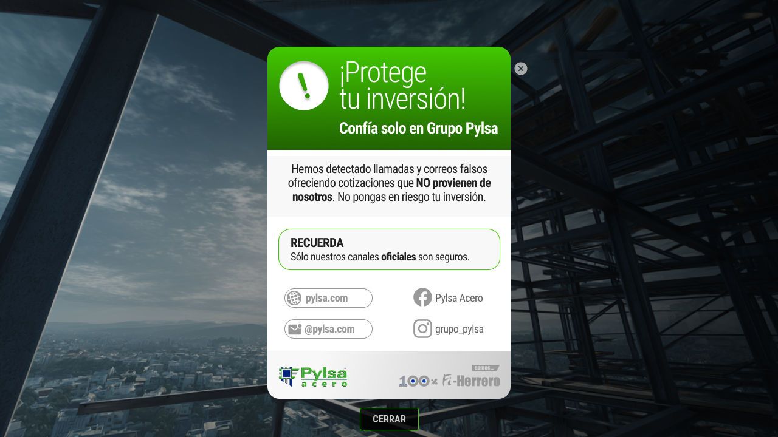

--- FILE ---
content_type: text/html; charset=UTF-8
request_url: https://pylsa.com/
body_size: 9324
content:



<!DOCTYPE html>
<html lang="es">
<head>

	<title>Grupo Pylsa - 100% fiHerrero</title>

		<meta charset="utf-8">
	<meta name="viewport" content="width=device-width, initial-scale=1">
	<link href='https://fonts.googleapis.com/css?family=Roboto Condensed:400,300,100,700' rel='stylesheet' type='text/css'>
	<link rel="icon" type="image/x-icon" href="assets/images/favicon.png">
	<link rel="stylesheet" type="text/css" href="assets/css/style_fonts.css">
	<link rel="stylesheet" href="assets/css/style-min.css">
	<link rel="stylesheet" href="assets/css/style_megamenu.css">

		<link rel="canonical" href="https://www.pylsa.com/" />
	
	<script src='https://www.google.com/recaptcha/api.js?render=6LelX74rAAAAADQr55HP-I2JM1WENd3kXcqXz5_Z'></script>
	<script>
	    grecaptcha.ready(function() {
	    grecaptcha.execute('6LelX74rAAAAADQr55HP-I2JM1WENd3kXcqXz5_Z', {action: 'form_login'})
	    .then(function(token) {
	    var recaptchaResponse = document.getElementById('recaptchaResponse');
	    recaptchaResponse.value = token;
	    });});
	</script>


    <!-- Google tag (gtag.js) -->
    <script async src="https://www.googletagmanager.com/gtag/js?id=G-XPWQFRBSLF"></script>
    <script>
    window.dataLayer = window.dataLayer || [];
    function gtag(){dataLayer.push(arguments);}
    gtag('js', new Date());

    gtag('config', 'G-XPWQFRBSLF');
    </script>


    <!-- Google Tag Manager -->
    <script>(function(w,d,s,l,i){w[l]=w[l]||[];w[l].push({'gtm.start':
    new Date().getTime(),event:'gtm.js'});var f=d.getElementsByTagName(s)[0],
    j=d.createElement(s),dl=l!='dataLayer'?'&l='+l:'';j.async=true;j.src=
    'https://www.googletagmanager.com/gtm.js?id='+i+dl;f.parentNode.insertBefore(j,f);
    })(window,document,'script','dataLayer','GTM-5WBHB5NP');</script>
    <!-- End Google Tag Manager -->

	
	    <script>
	        document.addEventListener('DOMContentLoaded', () => {
	            setTimeout(() => {
	                window.location.href = 'protege-01.php';
	            }, 3000);
	        });
	    </script>
	
</head>

<body>

	<!-- Google Tag Manager (noscript) -->
<noscript><iframe src="https://www.googletagmanager.com/ns.html?id=GTM-5WBHB5NP"
height="0" width="0" style="display:none;visibility:hidden"></iframe></noscript>
<!-- End Google Tag Manager (noscript) -->
    <section id="navbarHead">
		<div class="menuLogo">
			<a href="index.php">
				<img src="assets/images/logo-pylsa-h-01.png">
			</a>
		</div>

		<div id="toggle" onclick="menumovil()">
			<div class="span" id="one"></div>
			<div class="span" id="two"></div>
			<div class="span" id="three"></div>
		</div>

		<div id="menu">
			<ul>
				<li><a href="somos-pylsa.php" class="headmail">Somos Grupo Pylsa</a></li>
				<li><a href="#cobertura" class="menu_botTel"><span class="icon-location"></span>&nbsp;&nbsp;Ubica tu Sucursal</a></li>
				<li><a href="tel:2299235320" class="menu_botTel">Tel: 229.923.5320</a></li>
				<li><a href="mailto:ventas@pylsa.com" class="headmail">ventas@pylsa.com</a></li>
			</ul>
			<ul>
				<li><a href="index.php">INICIO</a></li>
				<li class="menu-item">
					<a href="#" id="productos-link">PRODUCTOS</a>
				</li>
				<li class="menu-item">
					<a href="todo-para-el-herrero.php">TODO PARA EL HERRERO</a>
					<ul class="submenu">
						<li><a href="historia.php">Breve historia</a></li>
						<!-- <li><a href="materiales-mas-utilizados.php">Materiales más utilizdos</a></li> -->
					</ul>
				</li>
				<li><a href="promociones.php">PROMOCIONES</a></li>
				<li><a href="cotiza.php">COTIZACIONES</a></li>
				<li><a href="credito.php">CRÉDITO</a></li>
				<li class="menu-item">
					<a href="#contact">CONTACTO</a>
					<ul class="submenu">
						<li><a href="bolsa-de-trabajo.php">Bolsa de trabajo</a></li>
						<li><a href="quejas-y-sugerencias.php">Quejas</a></li>
					</ul>
				</li>
			</ul>
		</div>
		
		<div id="resize">
			<ul>
				<li><a href="somos-pylsa.php" class="headmail">Somos Grupo Pylsa</a></li>
				<li><a href="#cobertura" class="menu_botTel"><span class="icon-location"></span>&nbsp;&nbsp;Ubica tu Sucursal</a></li>
				<li><a href="tel:2299235320" class="menu_botTel">Tel: 229.923.5320</a></li>
				<li><a href="mailto:ventas@pylsa.com" class="headmail">ventas@pylsa.com</a></li>
			</ul>
			<ul>
				<li><a href="index.php">INICIO</a></li>
				<li><a href="promociones.php" id="productos-link">PRODUCTOS</a></li>
				<li><a href="todo-para-el-herrero.php">TODO PARA EL HERRERO</a></li>
                <li><a href="historia.php">BREVE HISTORIA</a></li>
                <!-- <li><a href="materiales-mas-utilizados.php">MATERIALES MÁS UTILIZADOS</a></li> -->
				<li><a href="promociones.php">PROMOCIONES</a></li>
				<li><a href="cotiza.php">COTIZACIONES</a></li>
				<li><a href="credito.php">CRÉDITO</a></li>
				<li><a href="contacto_02.php">CONTACTO</a></li>
                <li><a href="bolsa-de-trabajo.php">BOLSA DE TRABAJO</a></li>
                <li><a href="quejas-y-sugerencias.php">QUEJAS</a></li>
			</ul>
		</div>

	</section>


    <div class="megamenu-overlay" id="megamenu-overlay"></div>

    <div class="megamenu" id="megamenu">
        <div class="megamenu-inner">
            <div class="megamenu-tabs">
                <ul class="tabX-list">

					
                    <li class="tabX active" data-tab="perfiles-planos">Perfiles Planos y Accesorios</li>

					
                    <li class="tabX" data-tab="ptr-tubulares">PTR Tubulares</li>

					
                    <li class="tabX" data-tab="perfiles-estructurales">Perfiles Estructurales</li>

					
                </ul>
            </div>


            <div class="megamenu-content">

                
                    <div class="tabX-content active" id="perfiles-planos-content">
                        <div class="product-grid">

						
                            <div class="product-item">
                                <a href="detProd-1.php?idP=1">
                                <img src="assets/images/products/perfil-planos-pylsa-alambre-recocido-01.png" alt="Alambre Recocido">
                                <p>Alambre Recocido</p>
                                </a>
                            </div>

						
                            <div class="product-item">
                                <a href="detProd-1.php?idP=2">
                                <img src="assets/images/products/perfil-planos-pylsa-alambron-01.png" alt="Alambrón">
                                <p>Alambrón</p>
                                </a>
                            </div>

						
                            <div class="product-item">
                                <a href="detProd-1.php?idP=3">
                                <img src="assets/images/products/perfil-planos-pylsa-angulos-01.png" alt="Ángulos">
                                <p>Ángulos</p>
                                </a>
                            </div>

						
                            <div class="product-item">
                                <a href="detProd-1.php?idP=4">
                                <img src="assets/images/products/perfil-planos-pylsa-canales-cps-01.png" alt="Canales CPS">
                                <p>Canales CPS</p>
                                </a>
                            </div>

						
                            <div class="product-item">
                                <a href="detProd-1.php?idP=5">
                                <img src="assets/images/products/perfil-planos-pylsa-galvateja-01.png" alt="Galvateja">
                                <p>Galvateja</p>
                                </a>
                            </div>

						
                            <div class="product-item">
                                <a href="detProd-1.php?idP=6">
                                <img src="assets/images/products/perfil-planos-pylsa-lamina-antiderrapante-01.png" alt="Lámina Antiderrapante">
                                <p>Lámina Antiderrapante</p>
                                </a>
                            </div>

						
                            <div class="product-item">
                                <a href="detProd-1.php?idP=7">
                                <img src="assets/images/products/perfil-planos-pylsa-lamina-galvanizada-01.png" alt="Lámina Galvanizada">
                                <p>Lámina Galvanizada</p>
                                </a>
                            </div>

						
                            <div class="product-item">
                                <a href="detProd-1.php?idP=8">
                                <img src="assets/images/products/perfil-planos-pylsa-lamina-galvarro-01.png" alt="Lámina Galvarro">
                                <p>Lámina Galvarro</p>
                                </a>
                            </div>

						
                            <div class="product-item">
                                <a href="detProd-1.php?idP=9">
                                <img src="assets/images/products/perfil-planos-pylsa-lamina-negra-01.png" alt="Lámina Negra">
                                <p>Lámina Negra</p>
                                </a>
                            </div>

						
                            <div class="product-item">
                                <a href="detProd-1.php?idP=10">
                                <img src="assets/images/products/perfil-planos-pylsa-losacero-01.png" alt="Losacero">
                                <p>Losacero</p>
                                </a>
                            </div>

						
                            <div class="product-item">
                                <a href="detProd-1.php?idP=11">
                                <img src="assets/images/products/perfil-planos-pylsa-malla-electrosoldada-01.png" alt="Malla Electrosoldada">
                                <p>Malla Electrosoldada</p>
                                </a>
                            </div>

						
                            <div class="product-item">
                                <a href="detProd-1.php?idP=12">
                                <img src="assets/images/products/perfil-planos-pylsa-placa-01.png" alt="Placa">
                                <p>Placa</p>
                                </a>
                            </div>

						
                            <div class="product-item">
                                <a href="detProd-1.php?idP=13">
                                <img src="assets/images/products/perfil-planos-pylsa-polin-monten-01.png" alt="Polín Montén">
                                <p>Polín Montén</p>
                                </a>
                            </div>

						
                            <div class="product-item">
                                <a href="detProd-1.php?idP=14">
                                <img src="assets/images/products/perfil-planos-pylsa-regilla-irving-01.png" alt="Rejilla Irving">
                                <p>Rejilla Irving</p>
                                </a>
                            </div>

						
                            <div class="product-item">
                                <a href="detProd-1.php?idP=15">
                                <img src="assets/images/products/perfil-planos-pylsa-solera-01.png" alt="Solera">
                                <p>Solera</p>
                                </a>
                            </div>

						
                            <div class="product-item">
                                <a href="detProd-1.php?idP=16">
                                <img src="assets/images/products/perfil-planos-pylsa-tablero-01.png" alt="Tablero">
                                <p>Tablero</p>
                                </a>
                            </div>

						
                            <div class="product-item">
                                <a href="detProd-1.php?idP=17">
                                <img src="assets/images/products/perfil-planos-pylsa-tuberia-01.png" alt="Tubería">
                                <p>Tubería</p>
                                </a>
                            </div>

						
                            <div class="product-item">
                                <a href="detProd-1.php?idP=18">
                                <img src="assets/images/products/perfil-planos-pylsa-tuberia-estructural-01.png" alt="Tubería Estructural">
                                <p>Tubería Estructural</p>
                                </a>
                            </div>

						
                            <div class="product-item">
                                <a href="detProd-1.php?idP=19">
                                <img src="assets/images/products/perfil-planos-pylsa-varilla-corrugada-01.png" alt="Varilla Corrugada">
                                <p>Varilla Corrugada</p>
                                </a>
                            </div>

						
                        </div>
                    </div>

                
                    <div class="tabX-content" id="ptr-tubulares-content">
                        <div class="product-grid">

						
                            <div class="product-item">
                                <a href="detProd-1.php?idP=20">
                                <img src="assets/images/products/ptr-pylsa-galvanizado-01.png" alt="Galvanizado">
                                <p>Galvanizado</p>
                                </a>
                            </div>

						
                            <div class="product-item">
                                <a href="detProd-1.php?idP=21">
                                <img src="assets/images/products/ptr-pylsa-perfil-tubular-galvanizado-01.png" alt="Tubular Galvanizado">
                                <p>Tubular Galvanizado</p>
                                </a>
                            </div>

						
                        </div>
                    </div>

                
                    <div class="tabX-content" id="perfiles-estructurales-content">
                        <div class="product-grid">

						
                            <div class="product-item">
                                <a href="detProd-1.php?idP=22">
                                <img src="assets/images/products/perfil-estructural-pylsa-canal-cps-01.png" alt="Canal CPS">
                                <p>Canal CPS</p>
                                </a>
                            </div>

						
                            <div class="product-item">
                                <a href="detProd-1.php?idP=23">
                                <img src="assets/images/products/perfil-estructural-pylsa-cuadrado-01.png" alt="Cuadrados">
                                <p>Cuadrados</p>
                                </a>
                            </div>

						
                            <div class="product-item">
                                <a href="detProd-1.php?idP=24">
                                <img src="assets/images/products/perfil-estructural-pylsa-hss-01.png" alt="HSS">
                                <p>HSS</p>
                                </a>
                            </div>

						
                            <div class="product-item">
                                <a href="detProd-1.php?idP=25">
                                <img src="assets/images/products/perfil-estructural-pylsa-perfil-galvanizado-01.png" alt="Perfil Galvanizado">
                                <p>Perfil Galvanizado</p>
                                </a>
                            </div>

						
                            <div class="product-item">
                                <a href="detProd-1.php?idP=26">
                                <img src="assets/images/products/perfil-estructural-pylsa-polin-monten-01.png" alt="Polín Montén">
                                <p>Polín Montén</p>
                                </a>
                            </div>

						
                            <div class="product-item">
                                <a href="detProd-1.php?idP=27">
                                <img src="assets/images/products/perfil-estructural-pylsa-redondos-01.png" alt="Redondos">
                                <p>Redondos</p>
                                </a>
                            </div>

						
                            <div class="product-item">
                                <a href="detProd-1.php?idP=28">
                                <img src="assets/images/products/perfil-estructural-pylsa-tuberia-estructural-01.png" alt="Tubería Estructural">
                                <p>Tubería Estructural</p>
                                </a>
                            </div>

						
                            <div class="product-item">
                                <a href="detProd-1.php?idP=29">
                                <img src="assets/images/products/perfil-estructural-pylsa-viga-ipr-01.png" alt="Viga IPR">
                                <p>Viga IPR</p>
                                </a>
                            </div>

						
                            <div class="product-item">
                                <a href="detProd-1.php?idP=30">
                                <img src="assets/images/products/perfil-estructural-pylsa-viga-ips-01.png" alt="Viga IPS">
                                <p>Viga IPS</p>
                                </a>
                            </div>

						
                        </div>
                    </div>

                
            </div>

        </div>
    </div>
	<section id="carouselHead">
		<div class="carouselHead">
			
		  <div class="carousel-container">

		  <div class="carousel-slide">
		    	<div id="slide1">
		    		<div class="slide-bg-alt-1">
		    			<div class="slideContent">
		    				<h1>Soluciones en <b>acero</b> que impulsan tu proyecto</h1>
		    				<h2>Calidad, inventario local y entrega rápida</h2>
		    				<button class="slideContent_media" onClick="location='cotiza.php'">COTIZA HOY <b>229.923.5320</b></button>
							<button onClick="location='#catalogoProd'"><b>VER CATÁLOGO</b></button>
							<p><span class="icon-location"></span>&nbsp;&nbsp;CONTAMOS CON <b>37 SUCURSALES</b> A TU ALCANCE</p>
							<div class="benefits">
								<div class="benefits_blk">
									<img src="assets/images/ico-precios-01.svg" alt="Pylsa Precios Competitivos">
									<p>PRECIOS<br>COMPETITIVOS</p>
								</div>
								<div class="benefits_blk">
									<img src="assets/images/ico-entrega-01.svg" alt="Pylsa Entrega Inmediata">
									<p>ENTREGA<br>INMEDIATA</p>
								</div>
								<div class="benefits_blk">
									<img src="assets/images/ico-calidad-01.svg" alt="Pylsa Calidad Certificada">
									<p>CALIDAD<br>CERTIFICADA</p>
								</div>
								<div class="benefits_blk">
									<img src="assets/images/ico-inventario-01.svg" alt="Pylsa Amplio Inventario">
									<p>AMPLIO<br>INVENTARIO</p>
								</div>
							</div>
		    			</div>
		    		</div>
		    	</div>
		    </div>

		    <div class="carousel-slide">
		    	<div id="slide2">
		    		<div class="slide-bg-alt-2">
		    			<div class="slideContent">
							<div class="slideContent_blk1">
								<img src="assets/images/ico-precios-01.svg" class="slideContent_img" alt="Pylsa Precios Competitivos">
							</div>
							<div class="slideContent_blk2">
								<h2>Precios competitivos</h2>
							</div>
		    				<h1>Todo para el herrero, ofertas al mayoreo y menudeo</h1>
		    				<button class="slideContent_media" onClick="location='promociones.php'"><b>VER PROMOCIONES</b></button>
							<p><span class="icon-location"></span>&nbsp;&nbsp;CONTAMOS CON <b>37 SUCURSALES</b> A TU ALCANCE</p>
							<div class="benefits">
								<div class="benefits_blk benefits_blk_style1">
									<img src="assets/images/ico-precios-01.svg" alt="Pylsa Precios Competitivos">
									<p>PRECIOS<br>COMPETITIVOS</p>
								</div>
								<div class="benefits_blk">
									<img src="assets/images/ico-entrega-01.svg" alt="Pylsa Entrega Inmediata">
									<p>ENTREGA<br>INMEDIATA</p>
								</div>
								<div class="benefits_blk">
									<img src="assets/images/ico-calidad-01.svg" alt="Pylsa Calidad Certificada">
									<p>CALIDAD<br>CERTIFICADA</p>
								</div>
								<div class="benefits_blk">
									<img src="assets/images/ico-inventario-01.svg" alt="Pylsa Amplio Inventario">
									<p>AMPLIO<br>INVENTARIO</p>
								</div>
							</div>
		    			</div>
		    		</div>
		    	</div>
		    </div>

		    <div class="carousel-slide">
		    	<div id="slide3">
		    		<div class="slide-bg-alt">
		    			<div class="slideContent">
							<div class="slideContent_blk1">
								<img src="assets/images/ico-entrega-01.svg" class="slideContent_img" alt="Pylsa Entrega Inmediata">
							</div>
							<div class="slideContent_blk2">
								<h2>Entrega inmediata</h2>
							</div>
		    				<h1>Con <b>Servi-EXPRESS</b><br>Servicio rápido a domicilio</h1>
		    				<button class="slideContent_media" onClick="location='cotiza.php'">COTIZA HOY <b>229.923.5320</b></button>
							<p><span class="icon-location"></span>&nbsp;&nbsp;CONTAMOS CON <b>37 SUCURSALES</b> A TU ALCANCE</p>
							<div class="benefits">
								<div class="benefits_blk">
									<img src="assets/images/ico-precios-01.svg" alt="Pylsa Precios Competitivos">
									<p>PRECIOS<br>COMPETITIVOS</p>
								</div>
								<div class="benefits_blk benefits_blk_style1">
									<img src="assets/images/ico-entrega-01.svg" alt="Pylsa Entrega Inmediata">
									<p>ENTREGA<br>INMEDIATA</p>
								</div>
								<div class="benefits_blk">
									<img src="assets/images/ico-calidad-01.svg" alt="Pylsa Calidad Certificada">
									<p>CALIDAD<br>CERTIFICADA</p>
								</div>
								<div class="benefits_blk">
									<img src="assets/images/ico-inventario-01.svg" alt="Pylsa Amplio Inventario">
									<p>AMPLIO<br>INVENTARIO</p>
								</div>
							</div>
		    			</div>
		    		</div>
		    	</div>
		    </div>

		    <div class="carousel-slide">
		    	<div id="slide4">
		    		<div class="slide-bg-alt">
		    			<div class="slideContent">
							<div class="slideContent_blk1">
								<img src="assets/images/ico-calidad-01.svg" class="slideContent_img" alt="Pylsa Calidad Certificada">
							</div>
							<div class="slideContent_blk2">
								<h2>Calidad certificada por</h2>
							</div>
		    				<h1>Firmas internacionales como<br>ABS, Lloyd's, Bureau Veritas</h1>
		    				<button class="slideContent_media" onClick="location='cotiza.php'">COTIZA HOY <b>229.923.5320</b></button>
							<p><span class="icon-location"></span>&nbsp;&nbsp;CONTAMOS CON <b>37 SUCURSALES</b> A TU ALCANCE</p>
							<div class="benefits">
								<div class="benefits_blk">
									<img src="assets/images/ico-precios-01.svg" alt="Pylsa Precios Competitivos">
									<p>PRECIOS<br>COMPETITIVOS</p>
								</div>
								<div class="benefits_blk">
									<img src="assets/images/ico-entrega-01.svg" alt="Pylsa Entrega Inmediata">
									<p>ENTREGA<br>INMEDIATA</p>
								</div>
								<div class="benefits_blk benefits_blk_style1">
									<img src="assets/images/ico-calidad-01.svg" alt="Pylsa Calidad Certificada">
									<p>CALIDAD<br>CERTIFICADA</p>
								</div>
								<div class="benefits_blk">
									<img src="assets/images/ico-inventario-01.svg" alt="Pylsa Amplio Inventario">
									<p>AMPLIO<br>INVENTARIO</p>
								</div>
							</div>
		    			</div>
		    		</div>
		    	</div>
		    </div>

		    <div class="carousel-slide">
		    	<div id="slide5">
		    		<div class="slide-bg-alt-2">
		    			<div class="slideContent">
							<div class="slideContent_blk1">
								<img src="assets/images/ico-inventario-01.svg" class="slideContent_img" alt="Pylsa Amplio Inventario">
							</div>
							<div class="slideContent_blk2">
								<h2>Amplio inventario</h2>
							</div>
		    				<h1>Desde PTR hasta perfiles<br>estructurales</h1>
		    				<button class="slideContent_media" onClick="location='cotiza.php'">COTIZA HOY <b>229.923.5320</b></button>
							<button onClick="location='#catalogoProd'"><b>VER CATÁLOGO</b></button>
							<p><span class="icon-location"></span>&nbsp;&nbsp;CONTAMOS CON <b>37 SUCURSALES</b> A TU ALCANCE</p>
							<div class="benefits">
								<div class="benefits_blk">
									<img src="assets/images/ico-precios-01.svg" alt="Pylsa Precios Competitivos">
									<p>PRECIOS<br>COMPETITIVOS</p>
								</div>
								<div class="benefits_blk">
									<img src="assets/images/ico-entrega-01.svg" alt="Pylsa Entrega Inmediata">
									<p>ENTREGA<br>INMEDIATA</p>
								</div>
								<div class="benefits_blk">
									<img src="assets/images/ico-calidad-01.svg" alt="Pylsa Calidad Certificada">
									<p>CALIDAD<br>CERTIFICADA</p>
								</div>
								<div class="benefits_blk benefits_blk_style1">
									<img src="assets/images/ico-inventario-01.svg" alt="Pylsa Amplio Inventario">
									<p>AMPLIO<br>INVENTARIO</p>
								</div>
							</div>
		    			</div>
		    		</div>
		    	</div>
		    </div>

		    <div class="carousel-slide">
		    	<div id="slide6">
		    		<!-- <div class="slide-bg-alt-1"> -->
		    			<div class="slideContent">
		    				<h1>Todo el <b>acero<br>que necesitas</b><br>en un sólo lugar</h1>
							<h2>Con servicio rápido a domiciolio</h2>
		    				<button class="slideContent_media" onClick="location='promociones.php'">VER <b>PROMOCIONES</b></button>
							<p><span class="icon-location"></span>&nbsp;&nbsp;CONTAMOS CON <b>37 SUCURSALES</b> A TU ALCANCE</p>
							<img src="assets/images/100x100-fiHerrero-02.png" class="img_100" alt="Somos 100% Fi-Herrero">
		    			</div>
		    		<!-- </div> -->
		    	</div>
		    </div>

		    <!-- Indicadores (dots) -->
		    <div class="dots-container">
		      <span class="dot"></span>
		      <span class="dot"></span>
		      <span class="dot"></span>
		      <span class="dot"></span>
		      <span class="dot"></span>
			  <span class="dot"></span>
		    </div>
		    <!-- Botones de navegación -->
		    <button class="prev"><img src="assets/images/arrow-left-02.svg" alt="Slide anterior"></button>
		    <button class="next"><img src="assets/images/arrow-right-02.svg" alt="Slide siguiente"></button>
		  </div>

		</div>
	</section>
	<section id="seccPromo">
		<div class="content">
			<div class="seccPromo">
				<a href="promociones.php">
					<img class="seccPromo_img_1" src="assets/images/banner-pylsa-fiestas-2025-01.png" alt="El BUEN FIN llegó a Pylsa">
					<img class="seccPromo_img_2" src="assets/images/banner-pylsa-fiestas-2025-01a.png" alt="El BUEN FIN llegó a Pylsa">
				</a>
			</div>
		</div>
	</section>

	<section id="headTit">
		<div class="content">
			<div class="headTit">
				<h2>Nuestro <b>acero</b> construye progreso</h2>
				<h3>DESDE 1980, CON ENTREGA INMEDIATA A DOMICILIO</h3>
				<div class="headTit_promo">
					<div class="headTit_promo1">
						<div class="headTit_promo1_bgAlt_1">
							<h2>Amigo herrero,</h2>
							<h3><b>en Pylsa encuentras TODO</b><br>para tu trabajo<br>al mejor precio.</h3>
							<div class="spaceH20">&nbsp;</div>
							<button onClick="location='promociones.php'">PROMOCIONES</button>
						</div>
					</div>
					<p>En <b>Grupo Pylsa</b> estamos comprometidos con los herreros profesionales y artesanales. Ponemos a tu alcance: <a href="#">PTR Tubulares</a>, <a href="#">Perfiles Estructurales</a>, <a href="#">Perfiles Planos</a> y más.</p>
				</div>
				<div class="headTit_promo_">&nbsp;</div>
				<div class="headTit_promo">
					<div class="headTit_promo2">
						<div class="headTit_promo1_bgAlt_1">
							<h2>¡Aquí tienes <b>más</b><br>que acero!</h2>
							<h3>Tienes soluciones hechas<br>a la medida.</h3>
							<button onClick="location='cotiza.php'">COTIZA AQUÍ</button>
						</div>
					</div>
					<p>Sabemos que cada proyecto de herrería es único, por eso en <b>Grupo Pylsa</b> te damos lo que necesitas para hacerlo más rápido, más resistente y con mejor acabado: <a href="#">Galvanizado por inmersión en caliente</a> y <a href="#">Corte a la medida</a>.</p>
				</div>
			</div>
		</div>
	</section>

		<section id="menuBody">
		<div class="content">
			<div class="menuBody">
				<div class="menuBody_blk menuBody_blk_style">
					<a href="detProd-1.php?idP=19">
						<div class="menuBodyHead_1 menuBodyHead_">&nbsp;</div>
						<div class="menuBodyHead_0">
							<p>VARILLA</p>
						</div>
					</a>
				</div>
				<div class="menuBody_blk menuBody_blk_style">
					<a href="venta-de-acero.php">
						<div class="menuBodyHead_2 menuBodyHead_">&nbsp;</div>
						<div class="menuBodyHead_0">
							<p>ACERO</p>
						</div>
					</a>
				</div>
				<div class="menuBody_blk menuBody_blk_style">
					<a href="acero_.php">
						<div class="menuBodyHead_3 menuBodyHead_">&nbsp;</div>
						<div class="menuBodyHead_0">
							<p>ACERO ESTRUCTURAL</p>
						</div>
					</a>
				</div>
				<div class="menuBody_blk menuBody_blk_style">
					<a href="todo-para-el-herrero.php">
						<div class="menuBodyHead_4 menuBodyHead_">&nbsp;</div>
						<div class="menuBodyHead_0">
							<p>MATERIAL HERRERÍA</p>
						</div>
					</a>
				</div>
				<div class="menuBody_blk menuBody_blk_style">
					<a href="materiales-para-la-construccion.php">
						<div class="menuBodyHead_5 menuBodyHead_">&nbsp;</div>
						<div class="menuBodyHead_0">
							<p>MAT. PARA CONSTRUCCIÓN</p>
						</div>
					</a>
				</div>
			</div>
		</div>
	</section>
	<section id="seccPromo">
		<div class="content">
			<div class="seccPromo">
				<a href="promociones.php">
					<img class="seccPromo_img_1" src="assets/images/banner-pylsa-01.png" alt="La mejor oferta para ti. PTR Tubo,">
					<img class="seccPromo_img_2" src="assets/images/banner-pylsa-01a.png" alt="La mejor oferta para ti. PTR Tubo,">
				</a>
			</div>
		</div>
	</section>

	<section id="catalogoProd">
		<div class="content">
			<div class="catalogoProd">
				<h2>Catálogo de Productos</h2>
				<h3>CALIDAD, INVENTARIO LOCAL Y ENTREGA RÁPIDA</h3>

				<div class="tabs">
											<button onclick="showCategory('planos', this)" class="tab active">Perfiles Planos y Accesorios</button>
											<button onclick="showCategory('ptr', this)" class="tab active">PTR Tubulares</button>
											<button onclick="showCategory('estructurales', this)" class="tab active">Perfiles Estructurales</button>
									</div>

					
						<div class="product-grid category" id="planos" style="">

						
							<div class="product-card">
								<a href="detProd-1.php?idP=1">
									<img src="assets/images/products/perfil-planos-pylsa-alambre-recocido-01.png" alt="Alambre Recocido">
								</a>
								<p>Alambre Recocido</p>
								<div class="buttons">
									<a href="detProd-1.php?idP=1">CONOCE MÁS</a>
									<a href="detProd-1.php?idP=1#cotiza">COTIZAR AHORA</a>
								</div>
							</div>

						
							<div class="product-card">
								<a href="detProd-1.php?idP=2">
									<img src="assets/images/products/perfil-planos-pylsa-alambron-01.png" alt="Alambrón">
								</a>
								<p>Alambrón</p>
								<div class="buttons">
									<a href="detProd-1.php?idP=2">CONOCE MÁS</a>
									<a href="detProd-1.php?idP=2#cotiza">COTIZAR AHORA</a>
								</div>
							</div>

						
							<div class="product-card">
								<a href="detProd-1.php?idP=3">
									<img src="assets/images/products/perfil-planos-pylsa-angulos-01.png" alt="Ángulos">
								</a>
								<p>Ángulos</p>
								<div class="buttons">
									<a href="detProd-1.php?idP=3">CONOCE MÁS</a>
									<a href="detProd-1.php?idP=3#cotiza">COTIZAR AHORA</a>
								</div>
							</div>

						
							<div class="product-card">
								<a href="detProd-1.php?idP=4">
									<img src="assets/images/products/perfil-planos-pylsa-canales-cps-01.png" alt="Canales CPS">
								</a>
								<p>Canales CPS</p>
								<div class="buttons">
									<a href="detProd-1.php?idP=4">CONOCE MÁS</a>
									<a href="detProd-1.php?idP=4#cotiza">COTIZAR AHORA</a>
								</div>
							</div>

						
							<div class="product-card">
								<a href="detProd-1.php?idP=5">
									<img src="assets/images/products/perfil-planos-pylsa-galvateja-01.png" alt="Galvateja">
								</a>
								<p>Galvateja</p>
								<div class="buttons">
									<a href="detProd-1.php?idP=5">CONOCE MÁS</a>
									<a href="detProd-1.php?idP=5#cotiza">COTIZAR AHORA</a>
								</div>
							</div>

						
							<div class="product-card">
								<a href="detProd-1.php?idP=6">
									<img src="assets/images/products/perfil-planos-pylsa-lamina-antiderrapante-01.png" alt="Lámina Antiderrapante">
								</a>
								<p>Lámina Antiderrapante</p>
								<div class="buttons">
									<a href="detProd-1.php?idP=6">CONOCE MÁS</a>
									<a href="detProd-1.php?idP=6#cotiza">COTIZAR AHORA</a>
								</div>
							</div>

						
							<div class="product-card">
								<a href="detProd-1.php?idP=7">
									<img src="assets/images/products/perfil-planos-pylsa-lamina-galvanizada-01.png" alt="Lámina Galvanizada">
								</a>
								<p>Lámina Galvanizada</p>
								<div class="buttons">
									<a href="detProd-1.php?idP=7">CONOCE MÁS</a>
									<a href="detProd-1.php?idP=7#cotiza">COTIZAR AHORA</a>
								</div>
							</div>

						
							<div class="product-card">
								<a href="detProd-1.php?idP=8">
									<img src="assets/images/products/perfil-planos-pylsa-lamina-galvarro-01.png" alt="Lámina Galvarro">
								</a>
								<p>Lámina Galvarro</p>
								<div class="buttons">
									<a href="detProd-1.php?idP=8">CONOCE MÁS</a>
									<a href="detProd-1.php?idP=8#cotiza">COTIZAR AHORA</a>
								</div>
							</div>

						
							<div class="product-card">
								<a href="detProd-1.php?idP=9">
									<img src="assets/images/products/perfil-planos-pylsa-lamina-negra-01.png" alt="Lámina Negra">
								</a>
								<p>Lámina Negra</p>
								<div class="buttons">
									<a href="detProd-1.php?idP=9">CONOCE MÁS</a>
									<a href="detProd-1.php?idP=9#cotiza">COTIZAR AHORA</a>
								</div>
							</div>

						
							<div class="product-card">
								<a href="detProd-1.php?idP=10">
									<img src="assets/images/products/perfil-planos-pylsa-losacero-01.png" alt="Losacero">
								</a>
								<p>Losacero</p>
								<div class="buttons">
									<a href="detProd-1.php?idP=10">CONOCE MÁS</a>
									<a href="detProd-1.php?idP=10#cotiza">COTIZAR AHORA</a>
								</div>
							</div>

						
							<div class="product-card">
								<a href="detProd-1.php?idP=11">
									<img src="assets/images/products/perfil-planos-pylsa-malla-electrosoldada-01.png" alt="Malla Electrosoldada">
								</a>
								<p>Malla Electrosoldada</p>
								<div class="buttons">
									<a href="detProd-1.php?idP=11">CONOCE MÁS</a>
									<a href="detProd-1.php?idP=11#cotiza">COTIZAR AHORA</a>
								</div>
							</div>

						
							<div class="product-card">
								<a href="detProd-1.php?idP=12">
									<img src="assets/images/products/perfil-planos-pylsa-placa-01.png" alt="Placa">
								</a>
								<p>Placa</p>
								<div class="buttons">
									<a href="detProd-1.php?idP=12">CONOCE MÁS</a>
									<a href="detProd-1.php?idP=12#cotiza">COTIZAR AHORA</a>
								</div>
							</div>

						
							<div class="product-card">
								<a href="detProd-1.php?idP=13">
									<img src="assets/images/products/perfil-planos-pylsa-polin-monten-01.png" alt="Polín Montén">
								</a>
								<p>Polín Montén</p>
								<div class="buttons">
									<a href="detProd-1.php?idP=13">CONOCE MÁS</a>
									<a href="detProd-1.php?idP=13#cotiza">COTIZAR AHORA</a>
								</div>
							</div>

						
							<div class="product-card">
								<a href="detProd-1.php?idP=14">
									<img src="assets/images/products/perfil-planos-pylsa-regilla-irving-01.png" alt="Rejilla Irving">
								</a>
								<p>Rejilla Irving</p>
								<div class="buttons">
									<a href="detProd-1.php?idP=14">CONOCE MÁS</a>
									<a href="detProd-1.php?idP=14#cotiza">COTIZAR AHORA</a>
								</div>
							</div>

						
							<div class="product-card">
								<a href="detProd-1.php?idP=15">
									<img src="assets/images/products/perfil-planos-pylsa-solera-01.png" alt="Solera">
								</a>
								<p>Solera</p>
								<div class="buttons">
									<a href="detProd-1.php?idP=15">CONOCE MÁS</a>
									<a href="detProd-1.php?idP=15#cotiza">COTIZAR AHORA</a>
								</div>
							</div>

						
							<div class="product-card">
								<a href="detProd-1.php?idP=16">
									<img src="assets/images/products/perfil-planos-pylsa-tablero-01.png" alt="Tablero">
								</a>
								<p>Tablero</p>
								<div class="buttons">
									<a href="detProd-1.php?idP=16">CONOCE MÁS</a>
									<a href="detProd-1.php?idP=16#cotiza">COTIZAR AHORA</a>
								</div>
							</div>

						
							<div class="product-card">
								<a href="detProd-1.php?idP=17">
									<img src="assets/images/products/perfil-planos-pylsa-tuberia-01.png" alt="Tubería">
								</a>
								<p>Tubería</p>
								<div class="buttons">
									<a href="detProd-1.php?idP=17">CONOCE MÁS</a>
									<a href="detProd-1.php?idP=17#cotiza">COTIZAR AHORA</a>
								</div>
							</div>

						
							<div class="product-card">
								<a href="detProd-1.php?idP=18">
									<img src="assets/images/products/perfil-planos-pylsa-tuberia-estructural-01.png" alt="Tubería Estructural">
								</a>
								<p>Tubería Estructural</p>
								<div class="buttons">
									<a href="detProd-1.php?idP=18">CONOCE MÁS</a>
									<a href="detProd-1.php?idP=18#cotiza">COTIZAR AHORA</a>
								</div>
							</div>

						
							<div class="product-card">
								<a href="detProd-1.php?idP=19">
									<img src="assets/images/products/perfil-planos-pylsa-varilla-corrugada-01.png" alt="Varilla Corrugada">
								</a>
								<p>Varilla Corrugada</p>
								<div class="buttons">
									<a href="detProd-1.php?idP=19">CONOCE MÁS</a>
									<a href="detProd-1.php?idP=19#cotiza">COTIZAR AHORA</a>
								</div>
							</div>

						
						</div>

					
						<div class="product-grid category" id="ptr" style="display: none;">

						
							<div class="product-card">
								<a href="detProd-1.php?idP=20">
									<img src="assets/images/products/ptr-pylsa-galvanizado-01.png" alt="Galvanizado">
								</a>
								<p>Galvanizado</p>
								<div class="buttons">
									<a href="detProd-1.php?idP=20">CONOCE MÁS</a>
									<a href="detProd-1.php?idP=20#cotiza">COTIZAR AHORA</a>
								</div>
							</div>

						
							<div class="product-card">
								<a href="detProd-1.php?idP=21">
									<img src="assets/images/products/ptr-pylsa-perfil-tubular-galvanizado-01.png" alt="Tubular Galvanizado">
								</a>
								<p>Tubular Galvanizado</p>
								<div class="buttons">
									<a href="detProd-1.php?idP=21">CONOCE MÁS</a>
									<a href="detProd-1.php?idP=21#cotiza">COTIZAR AHORA</a>
								</div>
							</div>

						
						</div>

					
						<div class="product-grid category" id="estructurales" style="display: none;">

						
							<div class="product-card">
								<a href="detProd-1.php?idP=22">
									<img src="assets/images/products/perfil-estructural-pylsa-canal-cps-01.png" alt="Canal CPS">
								</a>
								<p>Canal CPS</p>
								<div class="buttons">
									<a href="detProd-1.php?idP=22">CONOCE MÁS</a>
									<a href="detProd-1.php?idP=22#cotiza">COTIZAR AHORA</a>
								</div>
							</div>

						
							<div class="product-card">
								<a href="detProd-1.php?idP=23">
									<img src="assets/images/products/perfil-estructural-pylsa-cuadrado-01.png" alt="Cuadrados">
								</a>
								<p>Cuadrados</p>
								<div class="buttons">
									<a href="detProd-1.php?idP=23">CONOCE MÁS</a>
									<a href="detProd-1.php?idP=23#cotiza">COTIZAR AHORA</a>
								</div>
							</div>

						
							<div class="product-card">
								<a href="detProd-1.php?idP=24">
									<img src="assets/images/products/perfil-estructural-pylsa-hss-01.png" alt="HSS">
								</a>
								<p>HSS</p>
								<div class="buttons">
									<a href="detProd-1.php?idP=24">CONOCE MÁS</a>
									<a href="detProd-1.php?idP=24#cotiza">COTIZAR AHORA</a>
								</div>
							</div>

						
							<div class="product-card">
								<a href="detProd-1.php?idP=25">
									<img src="assets/images/products/perfil-estructural-pylsa-perfil-galvanizado-01.png" alt="Perfil Galvanizado">
								</a>
								<p>Perfil Galvanizado</p>
								<div class="buttons">
									<a href="detProd-1.php?idP=25">CONOCE MÁS</a>
									<a href="detProd-1.php?idP=25#cotiza">COTIZAR AHORA</a>
								</div>
							</div>

						
							<div class="product-card">
								<a href="detProd-1.php?idP=26">
									<img src="assets/images/products/perfil-estructural-pylsa-polin-monten-01.png" alt="Polín Montén">
								</a>
								<p>Polín Montén</p>
								<div class="buttons">
									<a href="detProd-1.php?idP=26">CONOCE MÁS</a>
									<a href="detProd-1.php?idP=26#cotiza">COTIZAR AHORA</a>
								</div>
							</div>

						
							<div class="product-card">
								<a href="detProd-1.php?idP=27">
									<img src="assets/images/products/perfil-estructural-pylsa-redondos-01.png" alt="Redondos">
								</a>
								<p>Redondos</p>
								<div class="buttons">
									<a href="detProd-1.php?idP=27">CONOCE MÁS</a>
									<a href="detProd-1.php?idP=27#cotiza">COTIZAR AHORA</a>
								</div>
							</div>

						
							<div class="product-card">
								<a href="detProd-1.php?idP=28">
									<img src="assets/images/products/perfil-estructural-pylsa-tuberia-estructural-01.png" alt="Tubería Estructural">
								</a>
								<p>Tubería Estructural</p>
								<div class="buttons">
									<a href="detProd-1.php?idP=28">CONOCE MÁS</a>
									<a href="detProd-1.php?idP=28#cotiza">COTIZAR AHORA</a>
								</div>
							</div>

						
							<div class="product-card">
								<a href="detProd-1.php?idP=29">
									<img src="assets/images/products/perfil-estructural-pylsa-viga-ipr-01.png" alt="Viga IPR">
								</a>
								<p>Viga IPR</p>
								<div class="buttons">
									<a href="detProd-1.php?idP=29">CONOCE MÁS</a>
									<a href="detProd-1.php?idP=29#cotiza">COTIZAR AHORA</a>
								</div>
							</div>

						
							<div class="product-card">
								<a href="detProd-1.php?idP=30">
									<img src="assets/images/products/perfil-estructural-pylsa-viga-ips-01.png" alt="Viga IPS">
								</a>
								<p>Viga IPS</p>
								<div class="buttons">
									<a href="detProd-1.php?idP=30">CONOCE MÁS</a>
									<a href="detProd-1.php?idP=30#cotiza">COTIZAR AHORA</a>
								</div>
							</div>

						
						</div>

					
			</div>
		</div>
	</section>
	<section id="casos">
		<div class="content">
			<div class="casos">
				<h2>Ellos confían en <b>Grupo Pylsa</b></h2>
				<h3>CASOS DE ÉXITO</h3>
				<div class="casos_blk">
					<div class="casos_blak_1">
						<img src="assets/images/testimonio-pylsa-01.png" alt="">
					</div>
					<div class="casos_blak_2">
						<div class="spaceH20">&nbsp;</div>
						<h4>Comercializadora y Proveedora Agropecuaria del Nazas</h4>
						<!-- <p><b>Abraham Castro</b></p> -->
						<p><b>Construcción Industrial</b></p>
					</div>
				</div>
				<div class="casos_blk">
					<div class="casos_blak_1">
						<img src="assets/images/testimonio-pylsa-02.png" alt="">
					</div>
					<div class="casos_blak_2">
						<div class="spaceH20">&nbsp;</div>
						<h4>Ingenio La Margarita</h4>
						<!-- <p><b>Heriberto Romero</b></p> -->
						<p><b>Agroindustria</b></p>
					</div>
				</div>
				<div class="casos_blk">
					<div class="casos_blak_1">
						<img src="assets/images/testimonio-pylsa-03.png" alt="">
					</div>
					<div class="casos_blak_2">
						<div class="spaceH20">&nbsp;</div>
						<h4>Construi2</h4>
						<!-- <p><b>Armando Nieto</b></p> -->
						<p><b>Construcción industrial</b></p>
					</div>
				</div>
				<div class="casos_blk">
					<div class="casos_blak_1">
						<img src="assets/images/testimonio-pylsa-04.png" alt="">
					</div>
					<div class="casos_blak_2">
						<div class="spaceH20">&nbsp;</div>
						<h4>Ingenio La Gloria</h4>
						<!-- <p><b>José Manuel Borja</b></p> -->
						<p><b>Agroindustria</b></p>
					</div>
				</div>
				<div class="casos_blk">
					<div class="casos_blak_1">
						<img src="assets/images/testimonio-pylsa-05.png" alt="">
					</div>
					<div class="casos_blak_2">
						<div class="spaceH20">&nbsp;</div>
						<h4>DIGITOP</h4>
						<!-- <p><b>Guadalupe González</b></p> -->
						<p><b>Industria</b></p>
					</div>
				</div>
				<div class="casos_blk">
					<div class="casos_blak_1">
						<img src="assets/images/testimonio-pylsa-06.png" alt="">
					</div>
					<div class="casos_blak_2">
						<div class="spaceH20">&nbsp;</div>
						<h4>Grupo Piasa</h4>
						<!-- <p><b>Gladys Viche</b></p> -->
						<p><b>Agroindustria</b></p>
					</div>
				</div>
				<div class="casos_blk">
					<div class="casos_blak_1">
						<img src="assets/images/testimonio-pylsa-07.png" alt="">
					</div>
					<div class="casos_blak_2">
						<div class="spaceH20">&nbsp;</div>
						<h4>MADEI</h4>
						<!-- <p><b>Sania Arellano</b></p> -->
						<p><b>Industria</b></p>
					</div>
				</div>
				<div class="casos_blk">
					<div class="casos_blak_1">
						<img src="assets/images/testimonio-pylsa-08.png" alt="">
					</div>
					<div class="casos_blak_2">
						<div class="spaceH20">&nbsp;</div>
						<h4>Precomprimidos Olmeca</h4>
						<!-- <p><b>Rafael Carreño</b></p> -->
						<p><b>Construcción industrial</b></p>
					</div>
				</div>
				<div class="casos_blk">
					<div class="casos_blak_1">
						<img src="assets/images/testimonio-pylsa-00.png" alt="">
					</div>
					<div class="casos_blak_2">
						<div class="spaceH20">&nbsp;</div>
						<h4>Aceros y Servicios Industriales Orizaba</h4>
						<!-- <p><b>Marycruz Ramos</b></p> -->
						<p><b>Comercializadora</b></p>
					</div>
				</div>
				<div class="casos_blk">
					<div class="casos_blak_1">
						<img src="assets/images/testimonio-pylsa-00.png" alt="">
					</div>
					<div class="casos_blak_2">
						<div class="spaceH20">&nbsp;</div>
						<h4>Promociones Romy</h4>
						<!-- <p><b>Lic. Monserrat Hernández</b></p> -->
						<p><b>Desarrolladora</b></p>
					</div>
				</div>
			</div>
		</div>
	</section>
	<section id="mosaico">
		<div class="mosaico">
			<div class="mosaico-container">
				<div class="mosaico-track" id="mosaicoTrack">
					<img src="assets/images/mosaico-pylsa-01.png" alt="Grupo Pylsa">
					<img src="assets/images/mosaico-pylsa-02.png" alt="Grupo Pylsa">
					<img src="assets/images/mosaico-pylsa-03.png" alt="Grupo Pylsa">
					<img src="assets/images/mosaico-pylsa-04.png" alt="Grupo Pylsa">
					<img src="assets/images/mosaico-pylsa-05.png" alt="Grupo Pylsa">
					<img src="assets/images/mosaico-pylsa-06.png" alt="Grupo Pylsa">
				</div>
			</div>
		</div>
	</section>
	<section id="bloque-maplocation">
	  <section id="maplocation">
	      <div id="mapa">
	        <div class="capa-anti-eventos" onclick="style.display='none'"></div>
	        <iframe src="https://www.google.com/maps/embed?pb=!1m16!1m12!1m3!1d3871575.155580781!2d-96.13996798760843!3d18.62648471613872!2m3!1f0!2f0!3f0!3m2!1i1024!2i768!4f13.1!2m1!1spylsa%20acero!5e0!3m2!1ses!2smx!4v1752592313746!5m2!1ses!2smx" width="100%" height="300" frameborder="0" allowfullscreen></iframe>
	      </div>
	  </section>
	</section>
	<section id="cobertura">
		<div class="content">
			<div class="cobertura">
				<div class="cobertura_blk1">
					<h2>Cobertura y<br>logística</h2>
					<h3>Sucursales | CEDIS | Cobertura eficiente y capacidad de escala regional</h3>
					<div class="spaceH60">&nbsp;</div>
					<div class="dataSuc">
						<div class="dataSuc_blk1">
							<h2 style="text-transform: uppercase;">Matriz</h2>
							<hr>
							<p>Prol. Miguel Alemán Lote 31 No. 4688 Col. Pedro I Mata, Veracruz, Ver.</p>
						</div>
						<div class="dataSuc_blk2">
							<a href="https://wa.me/522291589470?text=Hola,%20me%20interesa%20solicitar%20una%20cotización%20con%20Pylsa%20Matriz" target="_blank"><img src="assets/images/ico-whatsapp-green-01.svg" alt="Contacto matriz Grupo Pylsa"></a>
							<a href="sucursales.php?id_estado=1&idLoc=1"><img src="assets/images/ico-location-green-01.svg" alt="Localización de matriz Grupo Pylsa"></a>
							<hr>
							<ul>
																	<li><a href="tel:2299235320">2299235320</a></li>
																	<li><a href="tel:2291589470">2291589470</a></li>
																	<li><a href="tel:2281778284">2281778284</a></li>
															</ul>
						</div>
					</div>
				</div>
				<div class="cobertura_blk2 cobertura_blk2_style">

									<div class="sucEstados_blk">
						<h2>20</h2>
						<h3 style="text-transform: uppercase;">Veracruz</h3>
						<button onClick="location='sucursales.php?id_estado=1'">Ver Sucursales</button>
					</div>
									<div class="sucEstados_blk">
						<h2>4</h2>
						<h3 style="text-transform: uppercase;">Tabasco</h3>
						<button onClick="location='sucursales.php?id_estado=2'">Ver Sucursales</button>
					</div>
									<div class="sucEstados_blk">
						<h2>3</h2>
						<h3 style="text-transform: uppercase;">Chiapas</h3>
						<button onClick="location='sucursales.php?id_estado=3'">Ver Sucursales</button>
					</div>
									<div class="sucEstados_blk">
						<h2>2</h2>
						<h3 style="text-transform: uppercase;">Puebla</h3>
						<button onClick="location='sucursales.php?id_estado=4'">Ver Sucursales</button>
					</div>
									<div class="sucEstados_blk">
						<h2>2</h2>
						<h3 style="text-transform: uppercase;">Oaxaca</h3>
						<button onClick="location='sucursales.php?id_estado=5'">Ver Sucursales</button>
					</div>
									<div class="sucEstados_blk">
						<h2>4</h2>
						<h3 style="text-transform: uppercase;">Yucatán</h3>
						<button onClick="location='sucursales.php?id_estado=6'">Ver Sucursales</button>
					</div>
									<div class="sucEstados_blk">
						<h2>2</h2>
						<h3 style="text-transform: uppercase;">Quintana Roo</h3>
						<button onClick="location='sucursales.php?id_estado=7'">Ver Sucursales</button>
					</div>
				
				</div>
			</div>
		</div>
	</section>
	<section id="certificates">
		<div class="content">
			<div class="certificates">
				<div class="certificates_blk1">
					<h2>Certificados y<br>Exportación</h2>
					<hr>
					<p>Compromiso con estándares internacionales y exportación hacia Centroamérica</p>
				</div>
				<div class="certificates_blk2">
					<img src="assets/images/certificado-pylsa-abs-quality-evaluations-01.png" alt="Grupo Pylsa - ABS Quality Evaluations, Inc.">
					<img src="assets/images/certificado-pylsa-bureau-veritas-01.png" alt="Grupo Pylsa - BUREAU VERITAS">
					<img src="assets/images/certificado-pylsa-lloyds-register-01.png" alt="Grupo Pylsa - Lloyd's Register">
				</div>
			</div>
		</div>
	</section>
	<section id="cta1">
		<div class="content">
			<div class="cta1">
				<div class="cta1_bgAlt">
					<h2>Crédito con <b>Grupo Pylsa para ti</b></h2>
					<h3>(Acero para PyMEs y Profesionales)</h3>
					<div class="spaceH100">&nbsp;</div>
					<button onClick="location='credito.php'"><b>¿Eres profesional?<b> Solicita aquí tu crédito Pylsa</button>
				</div>
			</div>
		</div>
	</section>
	<section id="contact">
		<div class="content">
			<div class="contact">
				<div class="contact_blk1">
					<h3><span class="icon-phone"></span>&nbsp;&nbsp;CONTÁCTANOS</h3>
					<hr>
					<h2><a href="tel:2299608446">229.960.8446</a></h2>
					<p><a href="tel:9931602057">993.160.2057</a>&nbsp;&nbsp;//&nbsp;&nbsp;<a href="tel:2288351700">228.835.1700</a></p>
					<hr>
					<p><a href="mailto:ventas@pylsa.com"><span class="icon-mail"></span>&nbsp;&nbsp;ventas@pylsa.com</a></p>
				</div>
				<div class="contact_blk2 formLP">
					<form name="conbtact-1" id="conbtact-1" action="contact_.php" method="post">
						<input type="text" name="nombre" placeholder="Nombre" class="formLP_req_" required>
						<input type="email" name="email" placeholder="Email" class="formLP_req_" required>
						<input type="tel" name="tel" placeholder="Teléfono">
						<textarea name="msn" id="msn" placeholder="Mensaje" rows="3"></textarea>

						<!-- Honeypot: debe quedar vacío -->
						<div style="position:absolute;left:-9999px;">
							<input type="text" name="website" tabindex="-1" autocomplete="off">
						</div>

						<!-- Timestamp para medir velocidad humana -->
						<input type="hidden" name="ts" value="1768872833">

						<!-- <input type="hidden" name="recaptcha_response" id="recaptchaResponse"> -->
						<input type="submit" name="submint" value="CONTACTAR AHORA">
					</form>
					<div class="formLP_req">Campos requeridos</div>
					<div class="formLP_legal"><a href="aviso-privacidad.php" target="_blank">Consulte el aviso de privacidad</a></div>
				</div>
				<div class="contact_blk3">
					<a href="https://www.facebook.com/pylsaoficial/" target="_blank"><img src="assets/images/ico-rss-facebook-gray-01.svg" alt="Pylsa Facebook"></a>
					<a href="https://www.instagram.com/grupo_pylsa/" target="_blank"><img src="assets/images/ico-rss-instagram-gray-01.svg" alt="Pylsa Instagram"></a>
					<a href="#" target="_blank"><img src="assets/images/ico-rss-linkedin-gray-01.svg" alt="Pylsa Linkedin"></a>
					<a href="https://wa.me/522288351700?text=Hola,%20me%20interesa%20solicitar%20una%20cotización%20con%20Pylsa" target="_blank"><img src="assets/images/ico-rss-whatsapp-gray-01.svg" alt="Pylsa WhatsApp"></a>
				</div>
			</div>
		</div>
	</section>
	<section id="news" class="news_bg_6">
		<div class="news_bgAlt">
			<div class="news">
				<h2>Grupo <b>Pylsa</b></h2>
				<h3>¡Todo el acero que necesitas en un sólo lugar!</h3>
				<div class="spaceH20">&nbsp;</div>
				<button onClick="location='promociones.php'">CONOCE NUESTRAS PROMOCIONES</button>
			</div>
		</div>
	</section>

<!--
	<section id="news" class="news_bg_">
		<div class="news_bgAlt">
			<div class="news">
				<h2>¡<b>Sé</b> de los primeros!</h2>
				<h3>Recibe promociones, notificaciones de eventos y más a través de nuestro newsletter.</h3>
				<div class="spaceH40">&nbsp;</div>
				<form name="newsF" id="newsF" class="formLP" action="newsletter_.php" method="post">
					<div class="news_blk1">
						<input type="email" name="email" placeholder="Sólo ingresa tu email" required>
					</div>
					<div class="news_blk2">
						<input type="hidden" id="recaptcha_token" name="recaptcha_token">
						<input type="submit" name="submit" value="QUIERO PROMOCIONES">
					</div>
					<p>Subscripción gratuita. Cancela cuando quieras sin ningún cargo.</p>
					<div class="formLP_legal1"><a href="aviso-privacidad.php" target="_blank">Consulte el aviso de privacidad</a></div>
				</form>
			</div>
		</div>
	</section>
-->	<footer>
		<div class="content">
			<div class="footer_">
				<div class="footer_blk">
					<ul>
						<li><a href="index.php">Inicio</a></li>
						<li><a href="somos-pylsa.php">Somos Grupo Pylsa</a></li>
						<li><a href="#cobertura">Sucursales</a></li>
					</ul>
					<ul>
						<li><a href="#catalogoProd">Productos</a></li>
						<li><a href="detProd-1.php?idP=19">Varilla</a></li>
						<li><a href="venta-de-acero.php">Acero</a></li>
						<li><a href="acero-para-contruccion.php">Acero Estructural</a></li>
						<li><a href="todo-para-el-herrero.php">Material Herrería</a></li>
						<li><a href="materiales-para-la-construccion.php">Materiales para Construcción</a></li>
						<li><a href="todo-para-el-herrero.php">Todo para el herrero</a></li>
						<li><a href="promociones.php">Promociones</a></li>
						<li><a href="cotiza.php">Cotizaciones</a></li>
						<li><a href="credito.php">Crédito</a></li>
					</ul>
				</div>
				<div class="footer_blk">
					<h2><b>Grupo Pylsa</b></h2>
					<p>Soluciones en acero que impulsan<br>tu proyecto.</p>
					<div class="spaceH40">&nbsp;</div>
					<p><b>Contáctanos<b></p>
					<h2><a href="tel:2288351700">Tel: 228.835.1700</a></h2>
					<p><a href="tel:9931602057">Tel: 993.160.2057</a></p>
					<p><a href="tel:2299608446">Tel: 229.960.8446</a></p>
					<div class="spaceH20">&nbsp;</div>
					<p><a href="mailto:ventas@pylsa.com">ventas@pylsa.com</a></p>
					<div class="spaceH20">&nbsp;</div>
					<ul>
						<li><a href="bolsa-de-trabajo.php">Bolsa de Trabajo</a></li>
						<li><a href="quejas-y-sugerencias.php">Quejas</a></li>
						<li><a href="https://webmail.pylsa.com/" target="_blank">WebMail</a></li>
						<li><a href="https://facturaspylsa.com/" target="_blank">Buscar factura</a></li>
					</ul>
				</div>
				<div class="footer_blk">
					<img src="assets/images/certificado-pylsa-abs-quality-evaluations-02.png" class="footer_certificate" alt="Grupo Pylsa - ABS Quality Evaluations, Inc.">
					<img src="assets/images/certificado-pylsa-bureau-veritas-02.png" class="footer_certificate" alt="Grupo Pylsa - BUREAU VERITAS">
					<img src="assets/images/certificado-pylsa-lloyds-register-02.png" class="footer_certificate" alt="Grupo Pylsa - Lloyd's Register">
					<hr>
					<a href="https://www.facebook.com/pylsaoficial/" target="_blank"><img src="assets/images/ico-rss-facebook-gray-02.svg" alt="Pylsa Facebook"></a>
					<a href="https://www.instagram.com/grupo_pylsa/" target="_blank"><img src="assets/images/ico-rss-instagram-gray-02.svg" alt="Pylsa Instagram"></a>
					<a href="#" target="_blank"><img src="assets/images/ico-rss-linkedin-gray-02.svg" alt="Pylsa Linkedin"></a>
					<a href="https://wa.me/522288351700?text=Hola,%20me%20interesa%20solicitar%20una%20cotización%20con%20Pylsa" target="_blank"><img src="assets/images/ico-rss-whatsapp-gray-02.svg" alt="Pylsa WhatsApp"></a>
				</div>
				<div class="footer_blk footer_blk_style">
					<a href="index.php"><img src="assets/images/logo-pylsa-v-02.png" alt="Grupo Pylsa | Soluciones en acero que impulsan tu proyecto"></a>
				</div>
			</div>
		</div>
	</footer>
	<section id="footer__">
		<div class="content">
			<div class="footer__">
				<p>Grupo Pylsa | &copy; 2025 Todos los Derechos Reservados | <a href="index.php">pylsa.com</a> | <a href="aviso-privacidad.php" target="_blank">Aviso de Privacidad</a></p>
				<a href="https://wa.me/522288351700?text=Hola,%20me%20interesa%20solicitar%20una%20cotización%20con%20Pylsa" id="link" target="_blank" class="whatss_float"><img src="assets/images/whatsapp_01_.png" class="whatssapp_img" alt="Envíanos un mensaje de WhatsApp"></a>
				<a href="#cobertura" class="suc_float"><img src="assets/images/ico-sucursal-00.svg" class="suc_img" alt="Sucursales Pylsa"></a>
				<a href="https://www.facebook.com/pylsaoficial/" target="_blank" class="fb_float"><img src="assets/images/ico_facebook.png" class="fb_img" alt="Síguenos en Facebook"></a>
				<a href="https://www.instagram.com/grupo_pylsa/" target="_blank" class="insta_float"><img src="assets/images/ico_in.png" class="insta_img" alt="Síguenos en Instagram"></a>
			</div>
		</div>
	</section>
<script src="assets/js/carousel.js"></script>
<script src="assets/js/catalogo.js"></script>
<script src="assets/js/script-slidesHead.js"></script>
<script type="text/javascript" src="assets/js/function.js"></script>
<script src="assets/js/script_megamenu.js"></script>


<script>
  document.addEventListener("DOMContentLoaded", function() {
    const banner = document.getElementById("banner-flotante");

    banner.addEventListener("click", function() {
      banner.classList.add("oculto");
    });
  });
</script>


<!-- Crazyegg -->
<script type="text/javascript" src="//script.crazyegg.com/pages/scripts/0084/5495.js" async="async" ></script>


<script type="text/javascript">
document.addEventListener('contextmenu', function(e) {
  e.preventDefault();
  alert('El contenido de Pylsa está protegido.');
});

document.onkeydown = function(e) {
  if(e.keyCode == 123) { return false; }
  if(e.ctrlKey && (e.keyCode == 85 || e.keyCode == 83 || e.keyCode == 80)) { return false; }
}
</script>

	<div id="banner-flotante">
		<img src="assets/images/advertencia-01a.png" alt="Banner promocional" id="imagen-banner">
	</div>

</body>

</html>


--- FILE ---
content_type: text/html; charset=UTF-8
request_url: https://pylsa.com/protege-01.php
body_size: 726
content:

<!DOCTYPE html>
<html lang="es">
<head>

	<title>Somos Grupo Pylsa - 100% fiHerrero</title>

		<meta charset="utf-8">
	<meta name="viewport" content="width=device-width, initial-scale=1">
	<link href='https://fonts.googleapis.com/css?family=Roboto Condensed:400,300,100,700' rel='stylesheet' type='text/css'>
	<link rel="icon" type="image/x-icon" href="assets/images/favicon.png">
	<link rel="stylesheet" type="text/css" href="assets/css/style_fonts.css">
	<link rel="stylesheet" href="assets/css/style-min.css">
	<link rel="stylesheet" href="assets/css/style_megamenu.css">

		<link rel="canonical" href="/protege-01.php" />
	
	<script src='https://www.google.com/recaptcha/api.js?render='></script>
	<script>
	    grecaptcha.ready(function() {
	    grecaptcha.execute('', {action: 'form_login'})
	    .then(function(token) {
	    var recaptchaResponse = document.getElementById('recaptchaResponse');
	    recaptchaResponse.value = token;
	    });});
	</script>


</head>

<body>

    <section id="protege">
        <div class="protege_bgAlt">
            <div class="protege">
                <img src="assets/images/modal-alerta-01a.png" alt="Pylsa - Protege tu inversión.">
                <p><a href="index.php">CERRAR</a></p>
            </div>
        </div>
        <div class="modal1_close">
        	<a href="index.php"><img src="assets/images/ico-close-01.svg"></a>
        </div>
    </section>

<script type="text/javascript" src="assets/js/function.js"></script>

</body>

</html>


--- FILE ---
content_type: text/css
request_url: https://pylsa.com/assets/css/style-min.css
body_size: 10176
content:
html,body{font-family:'Roboto Condensed',sans-serif;scroll-behavior:smooth}*{margin:0;padding:0;box-sizing:border-box}h1{font-size:22px;font-weight:300;margin:0}h2{margin:0}h3{margin:0}h4{margin:0}h5{margin:0}h6{margin:0}p{margin:0}.content{width:1200px;margin:0 auto}@media (max-width:768px){.content{width:100%!important;padding:0 20px!important;padding-bottom:100px}}#navbarHead{width:100%;color:#fff;backdrop-filter:saturate(180%) blur(10px);background:linear-gradient(90deg,rgba(0,0,0,.9),rgba(0,0,0,.5));padding:10px 20px;display:block;position:fixed;text-align:right;top:0;z-index:100}.navbarHead{display:inline-block;min-width:300px;vertical-align:top}.menuLogo{display:inline-block;vertical-align:top;min-width:300px}.menuLogo img{height:40px;position:absolute;left:20px;margin-top:10px}@media (width <= 1024px){#navbarHead{height:80px}.menuLogo img{height:40px;margin-top:10px}}#menu{display:inline-block;vertical-align:top;min-width:300px;text-align:right;font-size:14px;font-weight:300}#menu span{font-size:12px;font-weight:700}#menu ul{margin:10px 0}#menu li{list-style-type:none;display:inline;margin-left:20px}#menu a{font-weight:700;color:#fff;text-decoration:none}#menu a:hover{color:#42C800;text-decoration:none;padding-bottom:5px;border-bottom:1px solid #42C800}.headmail{font-size:14px!important;text-decoration:none!important;color:#fff;font-weight:300!important;margin:0}.menu_botTel{background:linear-gradient(90deg,#42C800,#008F24);color:#000!important;padding:4px 15px;border-radius:20px}.menu_botTel:hover{background:#42C800;border-bottom:0!important}@media (width <= 1024px){.headmail{font-size:20px!important}.menu_botTel{font-weight:300!important;padding:4px 15px!important;border-radius:5px;margin:5px 0!important}}.menu-item{position:relative}.submenu{position:absolute;top:80%;left:-40px;background-color:rgba(6,51,92,.8);color:white;list-style:none;padding:8px 10px;display:none;min-width:200px;box-shadow:0 4px 6px rgba(0,0,0,.3)}.submenu li{margin:5px 10px;font-weight:700}.submenu li a{color:white;font-size:14px;text-decoration:none;font-weight:300!important;text-align:left;display:block;padding:5px 10px}.submenu li a:hover{background-color:rgba(255,255,255,.2);transition:300ms}.menu-item:hover .submenu{display:block}#toggle{position:absolute;right:20px;top:14px;z-index:999;width:40px;height:40px;cursor:pointer;float:right;transition:all .3s ease-out;visibility:hidden;opacity:0}#toggle .span{height:7px;background:#fff;margin:5px auto;backface-visibility:hidden}#toggle.on #one{transform:rotate(45deg) translateX(6px) translateY(6px)}#toggle.on #two{opacity:0}#toggle.on #three{transform:rotate(-45deg) translateX(10px) translateY(-12px)}#resize{z-index:100;position:absolute;top:0;left:0;background:rgba(0,0,0,.9);width:100%;height:100vh;visibility:hidden;opacity:0;transition:all .3s ease-out;display:table;font-size:14px;font-weight:500}#resize #menu{display:table-cell;vertical-align:middle;background-color:rgba(0,0,0,.3)}#resize ul{padding:25% 30px 0 50px}#resize li{list-style:none;color:#fff;padding-bottom:15px}#resize a{font-size:18px;font-weight:100;color:#fff;text-decoration:none;padding:10px 0}#resize span{padding-right:10px}#resize #menu li{display:block;text-align:center;background-color:rgba(0,0,0,.1);border-bottom:1px solid #202020;text-align:center;font-size:16px;min-height:40px;font-weight:700;cursor:pointer;transition:all .3s ease-out;text-transform:uppercase}#resize #menu li:hover{background:#fff}#resize #menu li:hover a{color:#fff;transition:all .3s ease-out}#resize #menu li a{color:#fff;position:relative;top:10px}#resize.active{visibility:visible;opacity:.99}@media (max-width:768px){#toggle{visibility:visible;opacity:1}#menu{display:none}}@media (min-width:768px){#resize{visibility:hidden!important}}#menuP{position:absolute}.menuP{display:flex;justify-content:space-between;align-items:center;color:#fff;background-color:rgba(0,56,116,.1);padding:10px 20px}.menuP img{height:50px}.menuP_ a{font-size:12px;font-weight:500;color:#C7E8FB;text-decoration:none;text-transform:uppercase;padding:10px}.menuP_ a:hover{color:#fff;border-bottom:1px solid #fff}#carouselHead{background:#ccc;height:800px;margin-bottom:10px}.carousel-container{width:100%;overflow:hidden;position:relative;height:800px}.carousel-slide{display:none}.active{display:block}.dots-container{position:absolute;bottom:30px;left:50%;transform:translateX(-50%)}.dot{height:10px;width:10px;margin:0 5px;background-color:#bbb;border:1px solid #ccc;border-radius:50%;display:inline-block;transition:background-color .3s ease}.dot.active{background-color:#717171}.prev{position:absolute;left:50px;bottom:30px;background:transparent;border:none;cursor:pointer}.next{position:absolute;left:80px;bottom:30px;background:transparent;border:none;cursor:pointer}.prev img{height:30px}.next img{height:30px}#slide1{background:transparent url("../images/bg-pylsa-01.png") no-repeat top center;background-size:cover;height:800px}#slide2{background:transparent url("../images/bg-pylsa-02a.png") no-repeat top center;background-size:cover;height:800px}#slide3{background:transparent url("../images/bg-pylsa-03a.png") no-repeat top center;background-size:cover;height:800px}#slide4{background:transparent url("../images/bg-pylsa-04.png") no-repeat top center;background-size:cover;height:800px}#slide5{background:transparent url("../images/bg-pylsa-05b.png") no-repeat top center;background-size:cover;height:800px}#slide6{background:transparent url("../images/bg-pylsa-06.png") no-repeat top center;background-size:cover;height:800px}.slideImprime-1 img{display:inline-block}.slideImprime-logo-alt-01{width:80px;margin-left:40px;margin-bottom:60px}.slide-bg-alt{background:linear-gradient(-90deg,rgba(0,0,0,.1),rgba(0,0,0,.7));background-size:100%;height:800px}.slide-bg-alt-1{background:linear-gradient(-90deg,rgba(0,0,0,.1),rgba(0,0,0,.5));background-size:100%;height:800px}.slide-bg-alt-2{background:linear-gradient(-90deg,rgba(0,0,0,.1),rgba(0,0,0,.9));background-size:100%;height:800px}.slideContent{padding-top:12%;padding-bottom:100px;margin-left:8%;margin-right:20%}.slideContent h1{font-size:75px;font-weight:100;color:#fff;line-height:1em;letter-spacing:-.8px;margin-bottom:20px}.slideContent h2{font-size:28px;font-weight:700;color:#fff;line-height:1em;letter-spacing:-.5px;margin:0}.slideContent p{font-size:16px;font-weight:300;color:#fff;line-height:1.1em;letter-spacing:-.3px;margin:0}.slideContent button{border:1px solid #fff;border-radius:3px;background:rgba(0,0,0,.3);padding:12px 40px;margin-top:60px;margin-bottom:20px;font-size:18px;font-family:"Roboto Condensed",sans-serif;font-weight:300;color:#fff;letter-spacing:-.3px;cursor:pointer}.slideContent button:hover{border:1px solid #42C800;background:#42C800;color:#000;transition:300ms}.slideContent_img{height:30px}.slideContent_blk1{width:40px;display:inline-block;vertical-align:top;margin:0}.slideContent_blk2{width:60%;display:inline-block;vertical-align:top;margin-bottom:10px}.img_100{display:none}@media only screen and (max-width:768px){.slideContent{padding-top:30%;margin-left:8%;margin-right:8%}.slideContent h1{font-size:46px;line-height:1.1em}.slideContent h2{font-size:22px;margin-bottom:10px}.slideContent p{padding-right:40%;font-size:16px;padding-top:20px}.slideContent button{margin-top:20px;margin-bottom:0;font-size:16px}.slideContent_media{margin-top:60px!important}.slide-bg-alt{background:linear-gradient(-90deg,rgba(0,0,0,.1),rgba(0,0,0,.9))}.slide-bg-alt-1{background:linear-gradient(-90deg,rgba(0,0,0,.1),rgba(0,0,0,.7))}.slide-bg-alt-2{background:linear-gradient(-90deg,rgba(0,0,0,.1),rgba(0,0,0,.9))}#slide1{background:transparent url("../images/bg-pylsa-01.png") no-repeat top left;background-size:cover}#slide2{background:transparent url("../images/bg-pylsa-02a.png") no-repeat top right;background-size:cover}#slide3{background:transparent url("../images/bg-pylsa-03a.png") no-repeat top center;background-size:cover}#slide4{background:transparent url("../images/bg-pylsa-04.png") no-repeat top center;background-size:cover}#slide5{background:transparent url("../images/bg-pylsa-05b.png") no-repeat top center;background-size:cover}#slide6{background:transparent url("../images/bg-pylsa-06.png") no-repeat top left;background-size:cover}.img_100{display:block;width:260px;height:auto;margin-top:40px}}@media only screen and (min-width:1800px){#slide1{background:transparent url("../images/bg-pylsa-01.png") no-repeat top center;background-size:cover}#slide2{background:transparent url("../images/bg-pylsa-02a.png") no-repeat center center;background-size:cover}#slide3{background:transparent url("../images/bg-pylsa-03a.png") no-repeat top center;background-size:cover}#slide4{background:transparent url("../images/bg-pylsa-04.png") no-repeat top center;background-size:cover}#slide5{background:transparent url("../images/bg-pylsa-05b.png") no-repeat top center;background-size:cover}#slide6{background:transparent url("../images/bg-pylsa-06.png") no-repeat center center;background-size:cover}.slideContent{padding-top:9%}}.benefits{width:455px;margin-top:80px}.benefits_blk{width:24%;display:inline-block;vertical-align:top;margin:0}.benefits_blk img{height:42px;margin-bottom:10px}.benefits_blk p{font-size:14px;font-weight:700;color:#fff;letter-spacing:-.3px;line-height:1.1em;margin:0}.benefits_blk a{text-decoration:none;color:#fff}.benefits_blk a:hover{color:#42C800!important;transition:300ms}.benefits_blk_style1{opacity:30%}@media (width <= 1024px){.benefits{display:none}.benefits{width:100%;margin-top:50px}.benefits_blk img{height:30px;margin-bottom:0}.benefits_blk p{font-size:8x!important;letter-spacing:-.3px;line-height:1.2em}}@media only screen and (min-width:1800px){}#headTit{background:#fff}.headTit{padding-top:80px;padding-bottom:10px}.headTit h2{font-size:60px;font-weight:100;color:#202020;text-align:center;letter-spacing:-.9px;line-height:1.1em;margin-bottom:10px}.headTit h3{font-size:18px;font-weight:700;color:#202020;text-align:center;line-height:1em;letter-spacing:-.3px;margin:0}.headTit_promo{width:576px;display:inline-block;vertical-align:top;margin-top:80px;margin-bottom:40px}.headTit_promo_{width:40px;display:inline-block;vertical-align:top;margin:0}.headTit_promo h2{font-size:42px;font-weight:300;color:#fff;text-align:left;letter-spacing:-.5px;line-height:1em;margin-bottom:10px}.headTit_promo h3{font-size:20px;font-weight:300;color:#fff;text-align:left;letter-spacing:-.3px;line-height:1.1em;margin:0}.headTit_promo p{font-size:16px;font-weight:300;color:#000;letter-spacing:-.3px;line-height:1.1em;padding:20px;margin:0}.headTit_promo a{text-decoration:none;color:#008F24}.headTit_promo a:hover{color:#42C800}.headTit_promo button{border:1px solid #fff;border-radius:0;background:rgba(255,255,255,.3);padding:8px 40px;margin-top:30px;font-family:"Roboto Condensed",sans-serif;font-size:14px;font-weight:700;color:#fff;letter-spacing:-.3px;cursor:pointer}.headTit_promo button:hover{border:1px solid #42C800;background:#42C800;color:#000;transition:300ms}.headTit_promo1{background:#000 url('../images/bg-banner-pylsa-03.png') no-repeat top center;background-size:100%;border-radius:20px;height:267px}.headTit_promo2{background:#000 url('../images/bg-banner-pylsa-04.png') no-repeat top center;background-size:100%;border-radius:20px;height:267px}.headTit_promo1_bgAlt_1{background:linear-gradient(-45deg,rgba(0,0,0,.01),rgba(0,0,0,.01));padding:20px;border-radius:20px;height:267px}.headTit_promo1_bgAlt_2{background:linear-gradient(-90deg,rgba(0,0,0,.1),rgba(0,0,0,.7));padding:20px;border-radius:20px;height:267px}@media (width <= 1024px){.headTit h2{font-size:45px;margin-bottom:20px}.headTit h3{margin-bottom:80px}.headTit_promo{width:100%;margin-top:0}.headTit_promo_{display:none}.headTit_promo h2{font-size:35px}.headTit_promo h3{font-size:18px;margin-bottom:0}.headTit_promo1{background:#000 url('../images/bg-banner-pylsa-03a.png') no-repeat top right;background-size:120%}.headTit_promo2{background:#000 url('../images/bg-banner-pylsa-04a.png') no-repeat top center;background-size:120%}}#menuBody{background:#fff;margin-bottom:50px}.menuBody{text-align:center}.menuBody p{font-size:14px;font-weight:700;color:#fff;margin:0}.menuBody a{text-decoration:none;color:#fff}.menuBody a:hover{color:#42C800;transition:300ms}.menuBody_blk{width:236px;display:inline-block;vertical-align:top;margin:0}.menuBody_blk_style{padding-right:5px}.menuBodyHead_1{background:#000 url('../images/bg-menu-pylsa-01.png') no-repeat center center}.menuBodyHead_2{background:#000 url('../images/bg-menu-pylsa-02.png') no-repeat center center}.menuBodyHead_3{background:#000 url('../images/bg-menu-pylsa-03.png') no-repeat center center}.menuBodyHead_4{background:#000 url('../images/bg-menu-pylsa-04.png') no-repeat center center}.menuBodyHead_5{background:#000 url('../images/bg-menu-pylsa-05.png') no-repeat center center}.menuBodyHead_{background-size:100%;border-top-left-radius:10px;border-top-right-radius:10px;width:100%;height:120px;margin-bottom:1px}.menuBodyHead_:hover{background-size:103%;transition:300ms}.menuBodyHead_0{background:#000;padding:20px 0;border-bottom-left-radius:10px;border-bottom-right-radius:10px;text-align:center}.menuBodyHead_0 p:hover{color:#42C800}@media (width <= 1024px){.menuBody_blk{width:100%;margin-bottom:20px}}#seccPromo{background:transparent;margin:40px 0}.seccPromo_img_2{display:none}@media (width <= 1024px){.seccPromo_img_1{display:none}.seccPromo_img_2{display:block}.seccPromo img{width:100%}}#catalogoProd{background:#F5F5F7;margin-bottom:10px}.catalogoProd{padding:60px 0}.catalogoProd h2{font-size:60px;font-weight:100;color:#202020;text-align:center;letter-spacing:-.9px;line-height:1.1em;margin-bottom:10px}.catalogoProd h3{font-size:18px;font-weight:700;color:#202020;text-align:center;line-height:1em;letter-spacing:-.3px;margin-bottom:50px}.catalogoProd p{font-size:14px;font-weight:300;color:#202020;text-align:center;line-height:1em;letter-spacing:-.3px;margin:0}.tabs{display:flex;justify-content:center;border-bottom:1px solid #ccc;position:relative;margin-bottom:30px;gap:20px}.tab{background:none;border:none;padding:14px 20px;font-family:"Roboto Condensed",sans-serif;font-size:16px;cursor:pointer;font-weight:300;color:#333;position:relative}.tab.active::after{content:"";position:absolute;bottom:-2px;left:0;width:100%;height:3px;background-color:#000}.product-grid{display:flex;flex-wrap:wrap;justify-content:center;gap:20px}.product-card{background:#fff;width:224px;border-radius:8px;overflow:hidden;box-shadow:0 2px 6px rgba(0,0,0,.1);text-align:center}.product-card img{width:100%;height:120px;object-fit:cover}.product-card img:hover{opacity:90%}.product-card p{margin:10px;font-weight:500;text-align:left}.buttons{display:flex;justify-content:space-between;padding:0 10px 10px}.buttons a{text-decoration:none;font-size:12px;padding:6px 10px;border:1px solid #ccc;border-radius:3px;color:#666;background:#fafafa;transition:.3s}.buttons a:hover{background:#f4f4f4;color:#202020}@keyframes fadeInUp{from{opacity:0;transform:translateY(30px)}to{opacity:1;transform:translateY(0)}}.fade-in{animation:fadeInUp .5s ease}@media (width <= 1024px){.catalogoProd h2{font-size:50px;margin-bottom:10px}.catalogoProd h3{font-size:16px;margin-bottom:50px}.catalogoProd p{font-size:16px}.tab{font-size:16px}.product-card{width:100%;margin-bottom:20px}}#casos{background:#fff;margin-bottom:10px}.casos{padding-top:60px;padding-bottom:20px;text-align:center}.casos h2{font-size:60px;font-weight:100;color:#202020;text-align:center;letter-spacing:-.9px;line-height:1.1em;margin-bottom:10px}.casos h3{font-size:18px;font-weight:700;color:#202020;text-align:center;line-height:1em;letter-spacing:-.3px;margin-bottom:50px}.casos h4{font-size:16px;font-weight:300;color:#202020;text-align:left;letter-spacing:-.3px;margin:0}.casos p{font-size:14px;font-weight:300;color:#202020;text-align:left;letter-spacing:-.3px;margin:0}.casos_blk{width:28%;display:inline-block;vertical-align:top;margin:40px 20px}.casos_blk img{width:90px}.casos_blak_1{width:25%;display:inline-block;vertical-align:top;margin:0}.casos_blak_2{width:72%;display:inline-block;vertical-align:top;padding:0 20px;margin:0}@media (width <= 1024px){.casos h2{font-size:45px;letter-spacing:-.9px;margin-bottom:20px}.casos_blk{width:100%;margin:40px 0}}#mosaico{background:#000;margin:0}.mosaico{padding-bottom:10px;text-align:center}.mosaico img{display:inline-block;height:150px}.mosaico-container{overflow:hidden;width:100%}.mosaico-track{display:flex;gap:1px;animation:scroll 60s linear infinite}.mosaico-track:hover{animation-play-state:paused}.mosaico-track img{height:150px;width:auto;flex-shrink:0;user-select:none;pointer-events:auto}@keyframes scroll{0%{transform:translateX(0)}100%{transform:translateX(-50%)}}#cobertura{background:#000;margin-bottom:10px}.cobertura{padding:60px 0}.cobertura_blk1{width:33%;display:inline-block;vertical-align:top;min-width:300px;padding-top:20px;padding-right:40px;margin:0}.cobertura_blk1 h2{font-size:60px;font-weight:100;color:#42C800;letter-spacing:-.9px;line-height:1.1em;margin-bottom:20px}.cobertura_blk1 h3{font-size:18px;font-weight:700;color:#fff;line-height:1.2em;letter-spacing:-.3px;margin-bottom:20px}.cobertura_blk2{width:66%;display:inline-block;vertical-align:top;min-width:300px;padding:0 0 20px 50px;margin:0}.cobertura_blk2_style{border-left:1px solid #3E3E3E}.dataSuc{width:90%}.dataSuc h2{font-size:18px;font-weight:700;color:#42C800;letter-spacing:-.3px;margin:10px 0}.dataSuc p{font-size:14px;font-weight:300;color:#fff;letter-spacing:-.3px;margin:0}.dataSuc a{text-decoration:none;color:#fff}.dataSuc a:hover{color:#42C800;transition:300ms}.dataSuc ul{padding-left:18px}.dataSuc li{font-size:14px;font-weight:300;color:#fff;letter-spacing:-.3px;margin:0}.dataSuc hr{border:none;border-top:1px solid #666;margin:10px 0}.dataSuc img{display:inline-block;margin:0 5px}.dataSuc_blk1{width:69%;display:inline-block;vertical-align:top;padding-right:40px;margin:0}.dataSuc_blk2{width:29%;display:inline-block;vertical-align:top;margin:0}.sucEstados_blk{width:22%;display:inline-block;vertical-align:top;text-align:center;margin:30px 8px}.sucEstados_blk h2{font-size:65px;font-weight:100;color:#fff;letter-spacing:-.9;line-height:1em;margin-bottom:10px}.sucEstados_blk h3{font-size:16px;font-weight:700;color:#999;letter-spacing:-.3;line-height:1em;margin:0}.sucEstados_blk button{border:1px solid #999;border-radius:3;background:transparent;width:140px;padding:8px 5px;margin-top:20px;font-family:"Roboto Condensed",sans-serif;font-size:14px;font-weight:300;color:#999;letter-spacing:-.3px;cursor:pointer}.sucEstados_blk button:hover{border:1px solid #42C800;background:#42C800;color:#000;transition:300ms}@media (width <= 1024px){.cobertura_blk1{width:100%;padding-right:0}.cobertura_blk1 h2{font-size:50px;text-align:center;margin-bottom:20px}.cobertura_blk1 h3{text-align:center}.cobertura_blk2{width:100%;padding:0;margin:0}.cobertura_blk2_style{border-left:none}.dataSuc{width:100%;margin-bottom:40px}.dataSuc h2{font-size:18px;text-align:inherit}.sucEstados_blk{width:45%}}#certificates{background:#F5F5F7;margin-bottom:10px}.certificates{padding:50px 0;color:#202020}.certificates h2{font-size:60px;font-weight:100;letter-spacing:-.9px;line-height:1.1em;margin:0}.certificates p{font-size:18px;font-weight:300;line-height:1.2em;letter-spacing:-.3px;margin:0}.certificates hr{border:none;border-top:1px solid #666;margin:30px 0}.certificates_blk1{width:35%;display:inline-block;vertical-align:top;min-width:300px;padding-right:40px;margin:0}.certificates_blk2{width:64%;display:inline-block;vertical-align:middle;min-width:300px;padding-left:60px;margin:0}.certificates_blk2 img{display:inline-block;margin:20px 30px}@media (width <= 1024px){.certificates_blk1{width:100%;padding-right:0;text-align:center}.certificates_blk2{width:100%;text-align:center;padding-left:0;margin-top:40px}.certificates h2{font-size:50px}.certificates_blk2 img{height:120px}}#cta1{background:#fff;margin-bottom:10px}.cta1{background:transparent url('../images/bg-cta-01.png') no-repeat center center fixed;background-size:cover;border-radius:20px;height:600px;width:100%;text-align:center;margin:40px 0}.cta1_bgAlt{background:rgba(0,0,0,.5);border-radius:20px;height:600px;width:100%;padding-top:15%}.cta1 h2{font-size:60px;font-weight:100;color:#fff;letter-spacing:-.9px;line-height:1.1em;margin-bottom:10px}.cta1 h3{font-size:30px;font-weight:300;color:#fff;letter-spacing:-.3px;margin:0}.cta1 button{border:1px solid #fff;border-radius:3;backdrop-filter:saturate(180%) blur(10px);background:rgba(255,255,255,.3);width:auto;padding:12px 24px;margin-bottom:50px;font-family:"Roboto Condensed",sans-serif;font-size:18px;font-weight:300;color:#fff;letter-spacing:-.3px;cursor:pointer}.cta1 button:hover{border:1px solid #42C800;background:#42C800;color:#000;transition:300ms}@media (width <= 1024px){.cta1{background:transparent url('../images/bg-cta-01.png') no-repeat center center}.cta1_bgAlt{background:rgba(0,0,0,.7);padding:20px;padding-top:20%}.cta1 h2{font-size:52px;letter-spacing:-.9px;margin-bottom:60px}.cta1 h3{font-size:25px}}#suc{height:100vh}.suc_bg_1{background:#000 url('../images/bg-material-pylsa-01.jpg') no-repeat center center fixed;background-size:cover}.suc_bg_2{background:#000 url('../images/bg-material-pylsa-02.jpg') no-repeat center center fixed;background-size:cover}.suc_bg_3{background:#000 url('../images/bg-material-pylsa-03.jpg') no-repeat center center fixed;background-size:cover}.suc_bg_4{background:#000 url('../images/bg-material-pylsa-04.jpg') no-repeat center center fixed;background-size:cover}.suc_bg_5{background:#000 url('../images/bg-material-pylsa-05.jpg') no-repeat center center fixed;background-size:cover}.suc_bg_6{background:#000 url('../images/bg-material-pylsa-06.jpg') no-repeat center center fixed;background-size:cover}.suc_bg_7{background:#000 url('../images/bg-material-pylsa-07.jpg') no-repeat center center fixed;background-size:cover}.suc_bg_8{background:#000 url('../images/bg-material-pylsa-08.jpg') no-repeat center center fixed;background-size:cover}.suc_bgAlt{backdrop-filter:saturate(180%) blur(10px);background:rgba(0,0,0,.6);height:100vh}.suc_body{background:#000 url('../images/bg-pylsa-05a.png') no-repeat bottom center fixed;background-size:cover}.suc{padding-top:10%}.suc h2{font-size:60px;font-weight:100;color:#fff;text-align:center;letter-spacing:-.9px;line-height:1.1em;margin-bottom:10px}.suc h3{font-size:20px;font-weight:700;color:#42C800;text-align:center;letter-spacing:-.3px;margin:0}.suc hr{border:none;border-top:1px solid #666;margin:40px 0}.suc a{color:#fff;text-decoration:none}.suc a:hover{color:#42C800;transition:300ms}.suc_blk1{width:39.5%;display:inline-block;vertical-align:top;padding-right:40px;margin:0}.suc_blk1 h2{font-size:40px;font-weight:100;color:#fff;text-align:left;margin:0}.suc_blk1 p{font-size:16px;font-weight:300;color:#fff;margin:0}.suc_blk1 ul{padding-left:20px}.suc_blk1 li{font-size:16px;font-weight:300;color:#fff;margin:0}.suc_blk1 button{border:1px solid #42C800;border-radius:3px;background:#42C800;max-width:250px;padding:8px 30px;margin-top:20px;font-family:"Roboto Condensed",sans-serif;font-size:16px;font-weight:700;color:#000;letter-spacing:-.3px;cursor:pointer}.suc_blk1 button:hover{border:1px solid #008F24;background:#008F24;color:#fff;transition:300ms}.suc_cotiza button{border:1px solid #42C800;border-radius:3px;background:rgba(0,0,0,.5)!important;max-width:250px;padding:8px 30px;margin-top:20px;font-family:"Roboto Condensed",sans-serif;font-size:16px;font-weight:700;color:#42C800!important;letter-spacing:-.3px;cursor:pointer}.suc_cotiza button:hover{border:1px solid #008F24;background:#008F24;color:#fff;transition:300ms}.suc_blk1 hr{border:none;border-top:1px solid #666;margin:20px 0}.suc_blk1a{width:59.5%;display:inline-block;vertical-align:top;padding-right:20px;margin:0}.suc_blk1b{width:39.5%;display:inline-block;vertical-align:top;padding-left:20px;margin:0}.sucMap{border:1px solid #fff;border-radius:3px;margin-bottom:40px}.suc_close{font-size:20px;font-weight:700;color:#666!important;float:right;display:scroll;position:fixed;top:140px;right:80px}.suc_close:hover{color:#fff!important}.suc_blk2{width:59.5%;display:inline-block;vertical-align:top;padding-left:20px;margin:0}.sucData{width:300px;display:inline-block;vertical-align:top;margin:0 20px 50px 20px}.sucData h2{font-size:18px;font-weight:700;color:#fff;text-align:left;text-transform:uppercase;letter-spacing:-.3px;margin:0}.sucData p{font-size:14px;font-weight:300;color:#fff;letter-spacing:-.3px;line-height:1.2em;margin:0}.sucData ul{padding-left:20px}.sucData li{font-size:14px;font-weight:300;color:#fff;letter-spacing:-.3px;line-height:1.2em;margin:0}.sucData hr{width:150%;border:none;border-top:1px solid #666;margin:10px 0}.sucData_ico img{display:inline-block;margin:0 5px}@media (width <= 1024px){.suc_bg_1{background:#000 url('../images/bg-material-pylsa-01.jpg') no-repeat center center;background-size:cover}.suc_bg_2{background:#000 url('../images/bg-material-pylsa-02.jpg') no-repeat center center;background-size:cover}.suc_bg_3{background:#000 url('../images/bg-material-pylsa-03.jpg') no-repeat center center;background-size:cover}.suc_bg_4{background:#000 url('../images/bg-material-pylsa-04.jpg') no-repeat center center;background-size:cover}.suc_bg_5{background:#000 url('../images/bg-material-pylsa-05.jpg') no-repeat center center;background-size:cover}.suc_bg_6{background:#000 url('../images/bg-material-pylsa-06.jpg') no-repeat center center;background-size:cover}.suc_bg_7{background:#000 url('../images/bg-material-pylsa-07.jpg') no-repeat center center;background-size:cover}.suc_bg_8{background:#000 url('../images/bg-material-pylsa-08.jpg') no-repeat center center;background-size:cover}.suc_body{background:#000 url('../images/bg-pylsa-05a.png') no-repeat bottom right;background-size:400%}.suc{padding-top:35%}.suc h2{font-size:50px}.suc_blk1{width:100%;padding-right:0}.suc_blk1 h2{font-size:40px}.suc_close{top:100px;right:20px}.suc_blk1a{width:59%}.suc_blk2{width:100%;padding-left:0;padding-top:50px}.sucData{width:100%;margin:0;margin:20px 0}.sucData h2{font-size:18px}}#somos{background:#fff url('../images/bg-somos-pylsa-01.png') no-repeat top left fixed;background-size:cover;height:100vh;margin-bottom:10px}.somos{padding-top:18%;padding-right:60%}.somos h2{font-size:65px;font-weight:100;background:linear-gradient(to right,#000,#42C800,#42C800);-webkit-background-clip:text;-webkit-text-fill-color:transparent;letter-spacing:-.9px;line-height:1em;margin-bottom:20px}.somos h3{font-size:26px;font-weight:700;color:#000;letter-spacing:-.3px;margin:0}.somos p{font-size:18px;font-weight:300;color:#000;letter-spacing:-.3px;line-height:1.2em;margin-bottom:20px}.somos button{border:1px solid #000;border-radius:3px;background:transparent;width:auto;padding:10px 40px;margin-top:40px;font-family:"Roboto Condensed",sans-serif;font-size:14px;font-weight:700;color:#000!important;letter-spacing:-.3px;cursor:pointer}.somos button:hover{border:1px solid #fff;background:#42C800;color:#000!important;transition:300ms}@media (width <= 1024px){#somos{background:#fff url('../images/bg-somos-pylsa-01.png') no-repeat top center}.somos_bgAlt{background:linear-gradient(-90deg,rgba(255,255,255,.01),rgba(255,255,255,.7),rgba(255,255,255,.7));height:100vh}.somos{padding-top:30%;padding-right:25%}.somos h2{font-size:50px}}#ofrece{background:#f9f9f9;margin-bottom:40px}.ofrece{padding:50px 0}.ofrece h2{font-size:58px;font-weight:100;color:#000;letter-spacing:-.9px;line-height:1em;padding-top:40px;margin:0}.ofrece h3{font-size:30px;font-weight:100;color:#000;letter-spacing:-.3px;line-height:1.1em;padding-top:40px;margin-bottom:30px}.ofrece p{font-size:14px;font-weight:300;color:#000;letter-spacing:-.3px;line-height:1.2em;margin:0}.ofrece_blk1{width:39.5%;display:inline-block;vertical-align:top;min-height:300px;padding:0 30px 40px 0;margin:0}.ofrece_blk2{width:59.5%;display:inline-block;vertical-align:top;min-height:300px;padding:0 20px 40px 40px;border-left:1px solid #ccc;margin:0}.ofrece_blk2_{width:21.5%;display:inline-block;vertical-align:top;text-align:center;margin:10px;margin-bottom:20px}.ofrece button{border:1px solid #000;border-radius:3px;background:transparent;width:auto;padding:10px 40px;margin-top:50px;font-family:"Roboto Condensed",sans-serif;font-size:14px;font-weight:700;color:#000!important;letter-spacing:-.3px;cursor:pointer}.ofrece button:hover{border:1px solid #fff;background:#42C800;color:#000!important;transition:300ms}@media (width <= 1024px){.ofrece{text-align:center}.ofrece h2{font-size:45px;padding-top:40px}.ofrece h3{font-size:25px}.ofrece_blk1{width:100%;padding:0}.ofrece_blk2{width:100%;padding:0;border-left:none}.ofrece_blk2_{width:43%}}#bgProd-1{background:#000 url('../images/products/perfil-planos-pylsa-alambre-recocido-02.png') no-repeat center center fixed;background-size:cover}#bgProd-2{background:#000 url('../images/products/perfil-planos-pylsa-alambron-02.png') no-repeat center center fixed;background-size:cover}#bgProd-3{background:#000 url('../images/products/perfil-planos-pylsa-angulos-02.png') no-repeat center center fixed;background-size:cover}#bgProd-4{background:#000 url('../images/products/perfil-planos-pylsa-canales-cps-02.png') no-repeat center center fixed;background-size:cover}#bgProd-5{background:#000 url('../images/products/perfil-planos-pylsa-galvateja-02.png') no-repeat center center fixed;background-size:cover}#bgProd-6{background:#000 url('../images/products/perfil-planos-pylsa-lamina-antiderrapante-02.png') no-repeat center center fixed;background-size:cover}#bgProd-7{background:#000 url('../images/products/perfil-planos-pylsa-lamina-galvanizada-02.png') no-repeat center center fixed;background-size:cover}#bgProd-8{background:#000 url('../images/products/perfil-planos-pylsa-lamina-galvarro-02.png') no-repeat center center fixed;background-size:cover}#bgProd-9{background:#000 url('../images/products/perfil-planos-pylsa-lamina-negra-02.png') no-repeat center center fixed;background-size:cover}#bgProd-10{background:#000 url('../images/products/perfil-planos-pylsa-losacero-02.png') no-repeat center center fixed;background-size:cover}#bgProd-11{background:#000 url('../images/products/perfil-planos-pylsa-malla-electrosoldada-02.png') no-repeat center center fixed;background-size:cover}#bgProd-12{background:#000 url('../images/products/perfil-planos-pylsa-placa-02.png') no-repeat center center fixed;background-size:cover}#bgProd-13{background:#000 url('../images/products/perfil-planos-pylsa-polin-monten-02.png') no-repeat center center fixed;background-size:cover}#bgProd-14{background:#000 url('../images/products/perfil-planos-pylsa-regilla-irving-02.png') no-repeat center center fixed;background-size:cover}#bgProd-15{background:#000 url('../images/products/perfil-planos-pylsa-solera-02.png') no-repeat center center fixed;background-size:cover}#bgProd-16{background:#000 url('../images/products/perfil-planos-pylsa-tablero-02.png') no-repeat center center fixed;background-size:cover}#bgProd-17{background:#000 url('../images/products/perfil-planos-pylsa-tuberia-02.png') no-repeat center center fixed;background-size:cover}#bgProd-18{background:#000 url('../images/products/perfil-planos-pylsa-tuberia-estructural-02.png') no-repeat center center fixed;background-size:cover}#bgProd-19{background:#000 url('../images/products/perfil-planos-pylsa-varilla-corrugada-02.png') no-repeat center center fixed;background-size:cover}#bgProd-20{background:#000 url('../images/products/ptr-pylsa-galvanizado-02.png') no-repeat center center fixed;background-size:cover}#bgProd-21{background:#000 url('../images/products/ptr-pylsa-perfil-tubular-galvanizado-02.png') no-repeat center center fixed;background-size:cover}#bgProd-22{background:#000 url('../images/products/perfil-estructural-pylsa-canal-cps-02.png') no-repeat center center fixed;background-size:cover}#bgProd-23{background:#000 url('../images/products/perfil-estructural-pylsa-cuadrado-02.png') no-repeat center center fixed;background-size:cover}#bgProd-24{background:#000 url('../images/products/perfil-estructural-pylsa-hss-02.png') no-repeat center center fixed;background-size:cover}#bgProd-25{background:#000 url('../images/products/perfil-estructural-pylsa-perfil-galvanizado-02.png') no-repeat center center fixed;background-size:cover}#bgProd-26{background:#000 url('../images/products/perfil-estructural-pylsa-polin-monten-02.png') no-repeat center center fixed;background-size:cover}#bgProd-27{background:#000 url('../images/products/perfil-estructural-pylsa-redondos-02.png') no-repeat center center fixed;background-size:cover}#bgProd-28{background:#000 url('../images/products/perfil-estructural-pylsa-tuberia-estructural-02.png') no-repeat center center fixed;background-size:cover}#bgProd-29{background:#000 url('../images/products/perfil-estructural-pylsa-viga-ipr-02.png') no-repeat center center fixed;background-size:cover}#bgProd-30{background:#000 url('../images/products/perfil-estructural-pylsa-viga-ips-02.png') no-repeat center center fixed;background-size:cover}.bgProd_{height:300px}.bgProd_bgAlt{background:rgba(0,0,0,.4);height:300px}#detProd{background:#F8F8F8;margin-bottom:10px}.detProd{padding:0;position:relative;top:-60px}.detProd_Alt{padding:50px 0}.detProd_blk_1{width:40.6%;display:inline-block;vertical-align:top;padding-right:5px;margin:0}.detProd_blk_2{width:59%;display:inline-block;vertical-align:top;padding-left:5px;margin:0}.detProd_img-1{background:transparent url('../images/products/perfil-planos-pylsa-alambre-recocido-02.png') no-repeat center center}.detProd_img-2{background:transparent url('../images/products/perfil-planos-pylsa-alambron-02.png') no-repeat center center}.detProd_img-3{background:transparent url('../images/products/perfil-planos-pylsa-angulos-02.png') no-repeat center center}.detProd_img-4{background:transparent url('../images/products/perfil-planos-pylsa-canales-cps-02.png') no-repeat center center}.detProd_img-5{background:transparent url('../images/products/perfil-planos-pylsa-galvateja-02.png') no-repeat center center}.detProd_img-6{background:transparent url('../images/products/perfil-planos-pylsa-lamina-antiderrapante-02.png') no-repeat center center}.detProd_img-7{background:transparent url('../images/products/perfil-planos-pylsa-lamina-galvanizada-02.png') no-repeat center center}.detProd_img-8{background:transparent url('../images/products/perfil-planos-pylsa-lamina-galvarro-02.png') no-repeat center center}.detProd_img-9{background:transparent url('../images/products/perfil-planos-pylsa-lamina-negra-02.png') no-repeat center center}.detProd_img-10{background:transparent url('../images/products/perfil-planos-pylsa-losacero-02.png') no-repeat center center}.detProd_img-11{background:transparent url('../images/products/perfil-planos-pylsa-malla-electrosoldada-02.png') no-repeat center center}.detProd_img-12{background:transparent url('../images/products/perfil-planos-pylsa-placa-02.png') no-repeat center center}.detProd_img-13{background:transparent url('../images/products/perfil-planos-pylsa-polin-monten-02.png') no-repeat center center}.detProd_img-14{background:transparent url('../images/products/perfil-planos-pylsa-regilla-irving-02.png') no-repeat center center}.detProd_img-15{background:transparent url('../images/products/perfil-planos-pylsa-solera-02.png') no-repeat center center}.detProd_img-16{background:transparent url('../images/products/perfil-planos-pylsa-tablero-02.png') no-repeat center center}.detProd_img-17{background:transparent url('../images/products/perfil-planos-pylsa-tuberia-02.png') no-repeat center center}.detProd_img-18{background:transparent url('../images/products/perfil-planos-pylsa-tuberia-estructural-02.png') no-repeat center center}.detProd_img-19{background:transparent url('../images/products/perfil-planos-pylsa-varilla-corrugada-02.png') no-repeat center center}.detProd_img-20{background:transparent url('../images/products/ptr-pylsa-galvanizado-02.png') no-repeat center center}.detProd_img-21{background:transparent url('../images/products/ptr-pylsa-perfil-tubular-galvanizado-02.png') no-repeat center center}.detProd_img-22{background:transparent url('../images/products/perfil-estructural-pylsa-canal-cps-02.png') no-repeat center center}.detProd_img-23{background:transparent url('../images/products/perfil-estructural-pylsa-cuadrado-02.png') no-repeat center center}.detProd_img-24{background:transparent url('../images/products/perfil-estructural-pylsa-hss-02.png') no-repeat center center}.detProd_img-25{background:transparent url('../images/products/perfil-estructural-pylsa-perfil-galvanizado-02.png') no-repeat center center}.detProd_img-26{background:transparent url('../images/products/perfil-estructural-pylsa-polin-monten-02.png') no-repeat center center}.detProd_img-27{background:transparent url('../images/products/perfil-estructural-pylsa-redondos-02.png') no-repeat center center}.detProd_img-28{background:transparent url('../images/products/perfil-estructural-pylsa-tuberia-estructural-02.png') no-repeat center center}.detProd_img-29{background:transparent url('../images/products/perfil-estructural-pylsa-viga-ipr-02.png') no-repeat center center}.detProd_img-30{background:transparent url('../images/products/perfil-estructural-pylsa-viga-ips-02.png') no-repeat center center}.detProd_img_{background-size:100%;height:250px;border:1px solid #fff;border-radius:5px;margin-bottom:10px}.detProd_descrip{width:100%;background:#fff;border:none;border-radius:5px;box-shadow:0 0 8px #ccc;padding:50px 20px;margin-bottom:10px;min-height:366px}.detProd_descrip h2{font-size:50px;font-weight:100;color:#666;letter-spacing:-.3px;line-height:1em;margin-bottom:30px}.detProd_descrip p{font-size:16px;font-weight:300;color:#666;letter-spacing:-.3px;line-height:1.2em;margin-bottom:20px}.detProd_descrip button{border:1px solid #666;border-radius:3px;background:transparent;width:auto;padding:10px 40px;margin-top:30px;font-family:"Roboto Condensed",sans-serif;font-size:14px;font-weight:700;color:#666!important;letter-spacing:-.3px;cursor:pointer}.detProd_descrip button:hover{border:1px solid #42C800;background:#42C800;color:#fff!important;transition:300ms}@media (width <= 1024px){#bgProd-1{background:#000 url('../images/products/perfil-planos-pylsa-alambre-recocido-02.png') no-repeat center center;background-size:cover}#bgProd-2{background:#000 url('../images/products/perfil-planos-pylsa-alambron-02.png') no-repeat center center;background-size:cover}#bgProd-3{background:#000 url('../images/products/perfil-planos-pylsa-angulos-02.png') no-repeat center center;background-size:cover}#bgProd-4{background:#000 url('../images/products/perfil-planos-pylsa-canales-cps-02.png') no-repeat center center;background-size:cover}#bgProd-5{background:#000 url('../images/products/perfil-planos-pylsa-galvateja-02.png') no-repeat center center;background-size:cover}#bgProd-6{background:#000 url('../images/products/perfil-planos-pylsa-lamina-antiderrapante-02.png') no-repeat center center;background-size:cover}#bgProd-7{background:#000 url('../images/products/perfil-planos-pylsa-lamina-galvanizada-02.png') no-repeat center center;background-size:cover}#bgProd-8{background:#000 url('../images/products/perfil-planos-pylsa-lamina-galvarro-02.png') no-repeat center center;background-size:cover}#bgProd-9{background:#000 url('../images/products/perfil-planos-pylsa-lamina-negra-02.png') no-repeat center center;background-size:cover}#bgProd-10{background:#000 url('../images/products/perfil-planos-pylsa-losacero-02.png') no-repeat center center;background-size:cover}#bgProd-11{background:#000 url('../images/products/perfil-planos-pylsa-malla-electrosoldada-02.png') no-repeat center center;background-size:cover}#bgProd-12{background:#000 url('../images/products/perfil-planos-pylsa-placa-02.png') no-repeat center center;background-size:cover}#bgProd-13{background:#000 url('../images/products/perfil-planos-pylsa-polin-monten-02.png') no-repeat center center;background-size:cover}#bgProd-14{background:#000 url('../images/products/perfil-planos-pylsa-regilla-irving-02.png') no-repeat center center;background-size:cover}#bgProd-15{background:#000 url('../images/products/perfil-planos-pylsa-solera-02.png') no-repeat center center;background-size:cover}#bgProd-16{background:#000 url('../images/products/perfil-planos-pylsa-tablero-02.png') no-repeat center center;background-size:cover}#bgProd-17{background:#000 url('../images/products/perfil-planos-pylsa-tuberia-02.png') no-repeat center center;background-size:cover}#bgProd-18{background:#000 url('../images/products/perfil-planos-pylsa-tuberia-estructural-02.png') no-repeat center center;background-size:cover}#bgProd-19{background:#000 url('../images/products/perfil-planos-pylsa-varilla-corrugada-02.png') no-repeat center center;background-size:cover}#bgProd-20{background:#000 url('../images/products/ptr-pylsa-galvanizado-02.png') no-repeat center center;background-size:cover}#bgProd-21{background:#000 url('../images/products/ptr-pylsa-perfil-tubular-galvanizado-02.png') no-repeat center center;background-size:cover}#bgProd-22{background:#000 url('../images/products/perfil-estructural-pylsa-canal-cps-02.png') no-repeat center center;background-size:cover}#bgProd-23{background:#000 url('../images/products/perfil-estructural-pylsa-cuadrado-02.png') no-repeat center center;background-size:cover}#bgProd-24{background:#000 url('../images/products/perfil-estructural-pylsa-hss-02.png') no-repeat center center;background-size:cover}#bgProd-25{background:#000 url('../images/products/perfil-estructural-pylsa-perfil-galvanizado-02.png') no-repeat center center;background-size:cover}#bgProd-26{background:#000 url('../images/products/perfil-estructural-pylsa-polin-monten-02.png') no-repeat center center;background-size:cover}#bgProd-27{background:#000 url('../images/products/perfil-estructural-pylsa-redondos-02.png') no-repeat center center;background-size:cover}#bgProd-28{background:#000 url('../images/products/perfil-estructural-pylsa-tuberia-estructural-02.png') no-repeat center center;background-size:cover}#bgProd-29{background:#000 url('../images/products/perfil-estructural-pylsa-viga-ipr-02.png') no-repeat center center;background-size:cover}#bgProd-30{background:#000 url('../images/products/perfil-estructural-pylsa-viga-ips-02.png') no-repeat center center;background-size:cover}.bgProd_{height:200px}.bgProd_bgAlt{background:rgba(0,0,0,.6);height:200px}.detProd_blk_1{width:100%;padding-right:0}.detProd_blk_2{width:100%;padding-left:0}.detProd_descrip h2{font-size:40px}}.cotiza{width:100%;background:#fff;border:none;border-radius:5px;box-shadow:0 0 8px #ccc;padding:0 0}.cotizaHead{width:100%;background:linear-gradient(0deg,#008F24,#42C800);padding:20px 40px}.cotizaHead h2{font-size:35px!important;font-weight:700!important;color:#fff!important;letter-spacing:-.3px;line-height:1em;margin:0!important}.cotizaHead p{font-size:20px!important;font-weight:300;color:#fff!important;letter-spacing:-.3px;line-height:1em;margin:0}.cotizaForm{width:100%;padding:20px 40px 5px 40px}.cotizaForm h4{font-size:14px;font-weight:300;color:#666;text-transform:uppercase;letter-spacing:-.3px;line-height:1.2em;margin-top:20px}.cotizaForm p{font-size:16px;font-weight:300;color:#666;letter-spacing:-.3px;line-height:1.2em;margin:0}.cotizaForm hr{border:none;border-top:1px solid #ccc;margin:20px 0}.cotizaForm_blk1{width:49.5%;display:inline-block;vertical-align:top;margin-bottom:20px}.cotizaForm_blk1_style1{padding-right:10px}.cotizaForm_blk1_style2{padding-left:10px}.cotizaForm_blk2{width:32.5%;display:inline-block;vertical-align:top;margin-top:20px;margin-bottom:20px}.cotizaForm_blk2a_{width:18.5%;display:inline-block;vertical-align:middle;margin:0}.cotizaForm_blk2b_{width:79.5%;display:inline-block;vertical-align:middle;margin:0}.cotizaForm_blk2 ul{padding-left:18px}.cotizaForm_blk2 li{list-style:none;font-size:14px;font-weight:300;color:#666;letter-spacing:-.3px;line-height:1.2em;margin:0}.cotiza_required_{border-left:5px solid #42C800;padding-left:10px;font-size:12px;font-weight:300;color:#666;margin:0}.cotiza_legal a{text-decoration:none;font-size:12px;font-weight:300;color:#666;margin:0}.cotiza_legal a:hover{border-bottom:1px solid #42C800;transition:300ms}.cotizaForm input,textarea,select{border:1px solid #666;border-radius:5px;padding:10px 20px;background:rgba(255,255,255,.8);margin:2px 0;width:100%;font-family:'Roboto Condensed',sans-serif;font-size:14px;font-weight:300;color:#666!important}.cotizaForm input::placeholder{color:#202020;opacity:.8}.cotizaForm textarea{border:1px solid #666!important}.cotizaForm textarea::placeholder{color:#202020;opacity:.8}.cotizaForm input:focus{border:1px solid #202020}.cotizaForm input[type=submit]{width:100%;border:1px solid #42C800!important;border-bottom-left-radius:5px;border-bottom-right-radius:5px;background:#42C800;padding:10px;font-size:14px;font-weight:700;color:#fff!important;text-align:center;margin-bottom:20px;cursor:pointer}.cotizaForm input[type=submit]:hover{border:1px solid #008F24;background-color:#008F24;color:#fff;transition:300ms}.coriza_required{border-left:3px solid #42C800!important}@media (width <= 1024px){.cotizaForm_blk1{width:100%;margin-bottom:20px}.cotizaForm_blk1_style1{padding-right:0}.cotizaForm_blk1_style2{padding-left:0}.cotizaForm_blk2{width:100%;margin-top:0;margin-bottom:20px}}.tablaPeso{width:100%;background:#fff;border:none;border-radius:5px;box-shadow:0 0 8px #ccc;padding:20px}.tablaPeso h2{font-size:35px;font-weight:100;color:#666;letter-spacing:-.3px;line-height:1em;margin-bottom:10px}.tablaPeso h3{font-size:14px;font-weight:700;color:#666;letter-spacing:-.3px;line-height:1em;margin-bottom:20px}.tablaPeso hr{border:none;border-top:1px solid #ccc;margin:20px 0}.tablaPeso_blk_1{width:72%;display:inline-block;vertical-align:top;min-width:300px;padding-right:40px;margin:0}.tablaPeso_blk_2{width:27.5%;display:inline-block;vertical-align:top;text-align:right;margin:0}.TablePeso{display:table;width:100%}.TitlePeso{display:table-caption;font-size:14px;font-weight:700;color:#2BB673;padding-bottom:10px;text-transform:uppercase}.HeadingPeso{display:table-row;font-size:12px;font-weight:bold;color:#666;text-transform:uppercase;background-color:#f4f4f4}.RowPeso{display:table-row;padding:6px 0}.Row_1Peso{background-color:#f8f9fa}.RowPeso:hover{background-color:rgba(0,0,0,.1)}.CellPeso{display:table-cell;font-size:14px;font-weight:300;text-align:center;color:#666;padding:6px 10px}@media (width <= 1024px){.TablePeso{background:#fff}.tablaPeso_blk_1{width:100%;min-width:0;padding-right:0;margin-bottom:40px}.CellPeso{font-size:12px;padding:4px 8px}}#morDet{background:#fff}.morDet{padding:40px 0}.morDet h2{font-size:35px;font-weight:100;color:#666;letter-spacing:-.3px;line-height:1em;margin-bottom:20px}.morDet p{font-size:16px;font-weight:300;color:#666;letter-spacing:-.3px;line-height:1.2em;margin-bottom:20px}.morDet ul{padding-left:20px}.morDet li{font-size:16px;font-weight:300;color:#666;letter-spacing:-.3px;line-height:1.2em;margin-bottom:10px}.morDet_blk{width:26%;display:inline-block;vertical-align:top;margin:40px}@media (width <= 1024px){.morDet_blk{width:100%;margin:40px 0}}#ctaProd{background:#fff}.ctaProd{padding:40px 0;text-align:center}.ctaProd h2{font-size:40px;font-weight:100;color:#666;letter-spacing:-.5px;margin-bottom:10px}.ctaProd h3{font-size:20px;font-weight:700;color:#666;letter-spacing:-.3px;margin-bottom:20px}.ctaProd p{font-size:16px;font-weight:300;color:#666;letter-spacing:-.3px;line-height:1.2em;margin-bottom:20px}.ctaProd_blk{width:24.5%;display:inline-block;vertical-align:top;padding:40px;margin:0}.ctaProd_blk img{margin-bottom:20px}.ctaProd button{border:1px solid #666;border-radius:3px;background:transparent;width:auto;padding:10px 40px;margin-top:20px;margin-bottom:20px;font-family:"Roboto Condensed",sans-serif;font-size:14px;font-weight:700;color:#666!important;letter-spacing:-.3px;cursor:pointer}.ctaProd button:hover{border:1px solid #42C800;background:#42C800;color:#fff!important;transition:300ms}@media (width <= 1024px){.ctaProd_blk{width:100%}}#ctaProd-1{background:#000 url('../images/bg-prod-varilla-01.png') no-repeat center center fixed;background-size:cover;height:500px;text-align:center;padding-top:12%}#ctaProd-1 img{height:120px}@media (width <= 1024px){#ctaProd-1{background:#000 url('../images/bg-prod-varilla-01.png') no-repeat center center;background-size:cover;padding-top:32%}#ctaProd-1 img{width:90%;height:auto}}#herrero{background:#000 url('../images/bg-pylsa-07.png') no-repeat top center fixed;background-size:cover;height:100vh}.herrero_bgAlt{background:linear-gradient(-90deg,rgba(0,0,0,.01),rgba(0,0,0,.7));height:100vh}.herrero{padding-top:25%}.herrero h2{font-size:65px;font-weight:100;color:#fff;letter-spacing:-.5px;line-height:1em;margin-bottom:10px}.herrero h3{font-size:35px;font-weight:700;color:#fff;letter-spacing:-.3px;line-height:1em;margin:0}.herrero p{width:40%;font-size:18px;font-weight:300;color:#fff;letter-spacing:-.3px;line-height:1.2em;margin-bottom:20px}.herrero button{border:1px solid #42C800;border-radius:3px;background:#42C800;width:auto;padding:10px 40px;margin-top:30px;font-family:"Roboto Condensed",sans-serif;font-size:14px;font-weight:700;color:#fff!important;letter-spacing:-.3px;cursor:pointer}.herrero button:hover{border:1px solid #42C800;background:#008F24;color:#fff!important;transition:300ms}@media (width <= 1024px){#herrero{background:#000 url('../images/bg-pylsa-07a.png') no-repeat top right;background-size:cover}.herrero{padding-top:40%}.herrero h2{font-size:50px;margin-bottom:10px}.herrero h3{font-size:25px}.herrero p{width:55%;margin-bottom:20px}}#inHerrero{background:#f8f8f8;margin:10px 0}.inHerrero{padding:80px 0}.inHerrero h2{font-size:48px;font-weight:100;color:#666;letter-spacing:-.5px;line-height:1em;margin:0}.inHerrero h3{font-size:45px;font-weight:100;color:#666;letter-spacing:-.3px;line-height:1em;margin:0}.inHerrero p{font-size:18px;font-weight:300;color:#666;letter-spacing:-.3px;line-height:1.2em;margin:0}.inHerrero button{border:1px solid #666;border-radius:3px;background:transparent;width:auto;padding:10px 40px;margin-top:30px;font-family:"Roboto Condensed",sans-serif;font-size:14px;font-weight:700;color:#666!important;letter-spacing:-.3px;cursor:pointer}.inHerrero button:hover{border:1px solid #42C800;background:#42C800;color:#fff!important;transition:300ms}.inHerrero_blk_1{width:35%;display:inline-block;vertical-align:top;padding-top:20px;margin:0}.inHerrero_blk_2{width:28%;display:inline-block;vertical-align:top;padding-top:20px;margin:0}.inHerrero_blk_L{padding-right:20px}.inHerrero_blk_R{padding-left:20px}.inHerrero_blk_C{padding:20px 40px;border-left:2px dotted #ccc;border-right:2px dotted #ccc}@media (width <= 1024px){.inHerrero h2{font-size:40px}.inHerrero h3{font-size:40px}.inHerrero_blk_1{width:100%;margin-bottom:40px}.inHerrero_blk_2{width:100%}.inHerrero_blk_L{padding-right:0}.inHerrero_blk_R{padding-left:0}.inHerrero_blk_C{padding:40px 0;border-left:none;border-right:none;border-top:2px dotted #ccc;border-bottom:2px dotted #ccc}}#seguridad{background:#fff}.seguridad{padding:50px 0;text-align:center}.seguridad h2{font-size:48px;font-weight:100;color:#666;letter-spacing:-.5px;line-height:1em;margin:0}.seguridad h3{font-size:18px;font-weight:700;color:#666;letter-spacing:-.3px;line-height:1em;margin:20px 0}.seguridad p{font-size:16px;font-weight:300;color:#666;letter-spacing:-.3px;line-height:1.2em;margin:0}.seguridad_blk{width:24%;display:inline-block;vertical-align:top;padding:20px;margin:0}.seguridad_blk img{margin-bottom:20px}@media (width <= 1024px){.seguridad_blk{width:49%;margin-bottom:20px}}#promos1{background:transparent;margin-bottom:10px}.promos1{padding-top:30px;padding-bottom:30px}.promos1 img{display:inline-block;padding:20px 0}.promos1 img:hover{text-shadow:0 0 4px #666!important;transition:300ms}.promos1 a{text-decoration:none}.promos1 a:hover{text-shadow:0 0 4px #666}.promos1_style1{padding-right:10px!important}.promos1_style2{padding-left:10px!important}@media (width <= 1024px){.promos1 img{width:100%}.promos1_style1{padding-right:0!important}.promos1_style2{padding-left:0!important}}#headPromo{background:linear-gradient(-90deg,#42C800,#206200);height:500px}.headPromo_bgAlt{background:transparent url('../images/bgAlt-pylsa-01.png') no-repeat bottom right;height:500px}.headPromo{padding-top:10%}.headPromo h2{font-size:50px;font-weight:100;color:#fff;letter-spacing:-.5px;line-height:1em;margin:0}.headPromo p{width:40%;font-size:16px;font-weight:300;color:#fff;letter-spacing:-.3px;line-height:1.2em;margin:0}@media (width <= 1024px){.headPromo_bgAlt{background:transparent url('../images/bgAlt-pylsa-01.png') no-repeat bottom left}.headPromo_bgAlt_{background:linear-gradient(-90deg,rgba(0,0,0,.01),rgba(0,0,0,.8));height:500px}.headPromo{padding-top:38%}.headPromo h2{font-size:40px;font-weight:100;color:#fff;letter-spacing:-.5px;line-height:1em;margin:0}.headPromo img{height:55px}}#protege{background:#000 url('../images/bg-pylsa-01.png') no-repeat center center;background-size:cover;height:100vh}.protege_bgAlt{background:linear-gradient(-90deg,rgba(0,0,0,.8),rgba(0,0,0,.2));height:100vh}.protege{padding-top:6%;text-align:center}.protege p{font-size:16px;font-weight:700;color:#ccc;margin-top:20px}.protege a{border:1px solid #42C800;border-radius:3px;padding:8px 20px;background:rgba(0,0,0,.8);text-decoration:none;color:#ccc}.protege a:hover{color:#fff;transition:300ms}.modal1_close{position:absolute;top:13%;right:32%}.modal1_close a{font-size:35px;font-weight:700;color:#fff;opacity:.8;text-decoration:none}.modal1_close a:hover{text-decoration:none;opacity:.8}@media (width <= 1024px){.protege{padding-top:25%}.protege img{width:95%}.modal1_close{top:6%;right:5%}}#headCotiza{background:#000 url('../images/bg-pylsa-08.png') no-repeat top left;background-size:cover;height:640px;margin-bottom:10px}.headCotiza_bgAlt{background:linear-gradient(-90deg,rgba(0,0,0,.1),rgba(0,0,0,.7));height:640px}.headCotiza{padding-top:12%;padding-bottom:50px}.headCotiza h2{font-size:65px;font-weight:100;color:#fff;letter-spacing:-.5px;line-height:1em;margin-bottom:50px}.headCotiza h3{font-size:18px;font-weight:300;color:#fff;letter-spacing:-.3px;line-height:1.2em;max-width:450px;margin:0}.headCotiza p{font-size:14px;font-weight:300;color:#fff;letter-spacing:-.3px;line-height:1.2em;margin:0}.headCotiza_{max-width:450px;margin-top:30px}.headCotiza_blk{width:32%;display:inline-block;vertical-align:top;text-align:center;padding:0 5px;margin-bottom:20px}.headCotiza_blk img{margin:20px}@media (width <= 1024px){#headCotiza{background:#000 url('../images/bg-pylsa-08a.png') no-repeat top right;background-size:cover}.headCotiza{padding-top:40%;padding-bottom:0}.headCotiza h2{font-size:50px;margin-bottom:40px}.headCotiza_{max-width:100%}.headCotiza_blk img{height:40px;margin:10px}}#cotizaBody{background:#f8f8f8}.cotizaBody{padding:50px 0}.cotizaBody h2{font-size:50px;font-weight:100;color:#666;letter-spacing:-.5px;line-height:1em;margin-bottom:40px}.cotizaBody h3{font-size:35px;font-weight:300;color:#666;letter-spacing:-.3px;line-height:1.2em;margin:0}.cotizaBody p{font-size:16px;font-weight:300;color:#666;letter-spacing:-.3px;line-height:1.2em;margin-bottom:10px}.cotizaBody ul{padding-left:20px}.cotizaBody li{display:list-item;font-size:16px;font-weight:300;color:#666;letter-spacing:-.3px;line-height:1.2em;margin-bottom:10px}.cotizaBody_blk1{width:59%;display:inline-block;vertical-align:top;margin:0}.cotizaBody_blk2{width:40.6%;display:inline-block;vertical-align:top;padding-left:40px;margin:0}@media (width <= 1024px){.cotizaBody ul{margin-bottom:40px}.cotizaBody_blk1{width:100%;margin-bottom:40px}.cotizaBody_blk2{width:100%;padding-left:0}.cotizaBody_blk1{width:100%}.cotizaBody_blk2{width:100%;padding-left:0}}.contactCotiza h2{font-size:50px;font-weight:100;color:#666;letter-spacing:-.5px;line-height:1em;margin:0}.contactCotiza h3{font-size:35px;font-weight:300;color:#666;letter-spacing:-.3px;line-height:1.2em;margin:0}.contactCotiza p{font-size:16px;font-weight:300;color:#666;letter-spacing:-.3px;line-height:1.2em;margin-bottom:10px}.contactCotiza li{list-style:none;display:inline;font-size:16px;font-weight:300;color:#666;letter-spacing:-.3px;line-height:1.2em;margin-bottom:10px}.contactCotiza a{text-decoration:none;color:#666}.contactCotiza a:hover{color:#42C800;transition:300ms}.contactCotiza hr{border:none;border-top:1px solid #ccc;margin:20px 0}.contactCotiza_btnAlt{border:1px solid #666;border-radius:25px;background:transparent;color:#666;padding:4px 10px;margin:5px}.contactCotiza_btnAlt:hover{border:1px solid #42C800;background:#42C800;color:#fff!important;transition:300ms}.contactCotiza button{border:1px solid #d9d9d9;border-radius:3px;background:#d9d9d9;width:auto;padding:10px 40px;margin-top:20px;font-family:"Roboto Condensed",sans-serif;font-size:14px;font-weight:700;color:#666!important;letter-spacing:-.3px;cursor:pointer}.contactCotiza button:hover{border:1px solid #000;background:#000;color:#42C800!important;transition:300ms}.contactCotizaW{border:1px solid #42C800;border-radius:25px;background:#42C800;width:250px;text-align:center;padding:10px 40px;margin-top:10px;font-family:"Roboto Condensed",sans-serif;font-size:18px;font-weight:500;color:#fff!important;letter-spacing:-.3px;cursor:pointer}.contactCotizaW:hover{border:1px solid #000;background:#000;color:#42C800!important;transition:300ms}@media (width <= 1024px){.contactCotiza li{display:list-item;margin-bottom:20px}}#historia{background:#000 url('../images/bg-pylsa-09.png') no-repeat bottom center fixed;background-size:cover;height:100vh}.historia_bgAlt{background:linear-gradient(-90deg,rgba(0,0,0,.1),rgba(0,0,0,.3));height:100vh}.historia{padding-top:20%}.historia h2{font-size:65px;font-weight:100;color:#fff;letter-spacing:-.5px;line-height:1em;margin-bottom:30px}.historia h3{font-size:25px;font-weight:700;color:#fff;letter-spacing:-.3px;line-height:1em;margin-bottom:20px}.historia p{width:45%;font-size:18px;font-weight:300;color:#fff;letter-spacing:-.3px;line-height:1.2em;margin-bottom:20px}.historia a{text-decoration:none;font-size:14px;font-weight:300;color:#fff;letter-spacing:-.3px;line-height:1.2em;padding-top:40px}.historia a:hover{color:#42C800;transition:300ms}.historia button{border:1px solid #42C800;border-radius:3px;background:#42C800;width:auto;padding:10px 40px;margin-top:30px;font-family:"Roboto Condensed",sans-serif;font-size:14px;font-weight:700;color:#fff!important;letter-spacing:-.3px;cursor:pointer}.historia button:hover{border:1px solid #42C800;background:#008F24;color:#fff!important;transition:300ms}@media (width <= 1024px){#historia{background:#000 url('../images/bg-pylsa-09.png') no-repeat bottom center;background-size:cover}.historia{padding-top:35%}.historia h2{font-size:50px;margin-bottom:0}.historia h3{font-size:20px}.historia p{width:70%}}#inHistoria{background:#fff}.inHistoria{padding:80px 0}.inHistoria p{font-size:16px;font-weight:300;color:#666;margin-bottom:30px}.inHistoria_blk{width:49.5%;display:inline-block;vertical-align:top;padding:0 5%;min-width:300px;margin:0}@media (width <= 1024px){.inHistoria_blk{width:100%}}#ctaHistoria{background:#f8f8f8;margin-bottom:10px}.ctaHistoria{padding:80px;text-align:center}.ctaHistoria h2{font-size:65px;font-weight:100;color:#666;letter-spacing:-.8px;line-height:1em;margin-bottom:40px}.ctaHistoria p{font-size:35px;font-weight:300;color:#666;letter-spacing:-.3px;margin:0}.ctaHistoria button{border:1px solid #d9d9d9;border-radius:3px;background:#d9d9d9;width:auto;padding:10px 40px;margin-top:40px;font-family:"Roboto Condensed",sans-serif;font-size:14px;font-weight:700;color:#666!important;letter-spacing:-.3px;cursor:pointer}.ctaHistoria button:hover{border:1px solid #000;background:#000;color:#42C800!important;transition:300ms}@media (width <= 1024px){.ctaHistoria{padding:80px 20px}.ctaHistoria h2{font-size:50px}.ctaHistoria p{font-size:25px;margin-bottom:20px}}.headMat_1{background:#000 url('../images/bg-pylsa-10.png') no-repeat center center;background-size:cover}.headMat_2{background:#000 url('../images/bg-pylsa-11.png') no-repeat center center;background-size:cover}.headMat_3{background:#000 url('../images/bg-pylsa-12.png') no-repeat center center;background-size:cover}.headMat_4{background:#000 url('../images/bg-pylsa-14.png') no-repeat center center;background-size:cover}.headMat_5{background:#000 url('../images/bg-pylsa-15.png') no-repeat center center;background-size:cover}#headMat{min-height:500px}.headMat_bgAlt{background:linear-gradient(-90deg,rgba(0,0,0,.1),rgba(0,0,0,.8));min-height:500px}.headMat{padding-top:12%;padding-bottom:50px;width:40%}.headMat h2{font-size:55px;font-weight:100;color:#fff;letter-spacing:-.5px;line-height:1em;margin-bottom:40px}.headMat h3{font-size:20px;font-weight:700;color:#fff;letter-spacing:-.3px;line-height:1em;margin-bottom:20px}.headMat p{font-size:18px;font-weight:300;color:#fff;letter-spacing:-.3px;line-height:1.2em;margin-bottom:20px}@media (width <= 1024px){.headMat{padding-top:35%;width:70%}.headMat h2{font-size:50px}}#bodyMat{background:#fff}.bodyMat{padding:80px 0}.bodyMat h2{font-size:35px;font-weight:300;color:#666;letter-spacing:-.3px;line-height:1em;margin-top:40px;margin-bottom:20px}.bodyMat h3{font-size:16px;font-weight:700;text-transform:uppercase;color:#666;letter-spacing:-.3px;line-height:1.2em;margin-bottom:10px}.bodyMat p{font-size:16px;font-weight:300;color:#666;margin-bottom:20px}.bodyMat ul{padding-left:20px}.bodyMat li{font-size:16px;font-weight:300;color:#666;margin-bottom:5px}.bodyMat_blk{width:33%;display:inline-block;vertical-align:top;padding:0 20px;margin:0}.bodyMat_blk_1{width:49.5%;display:inline-block;vertical-align:top;padding:0 30px;margin:0}@media (width <= 1024px){.bodyMat_blk{width:100%;padding:0;padding:0}}#tnk{background:#000 url('../images/bg-pylsa-08.png') no-repeat top center fixed;background-size:100%;height:600px}.tnk_bgAlt{background:linear-gradient(-90deg,rgba(0,0,0,.1),rgba(0,0,0,.8));height:600px}.tnk{padding-top:20%}.tnk h2{font-size:65px;font-weight:100;color:#fff;letter-spacing:-.5px;line-height:1em;margin-bottom:10px}.tnk h3{font-size:25px;font-weight:700;color:#fff;letter-spacing:-.3px;line-height:1em;margin-bottom:20px}.tnk p{width:45%;font-size:18px;font-weight:300;color:#fff;letter-spacing:-.3px;line-height:1.2em;margin-bottom:20px}.tnk a{text-decoration:none;font-size:14px;font-weight:300;color:#fff;letter-spacing:-.3px;line-height:1.2em;padding-top:40px}.tnk a:hover{color:#42C800;transition:300ms}.tnk button{border:1px solid #42C800;border-radius:3px;background:#42C800;width:auto;padding:10px 40px;margin-top:30px;font-family:"Roboto Condensed",sans-serif;font-size:14px;font-weight:700;color:#fff!important;letter-spacing:-.3px;cursor:pointer}.tnk button:hover{border:1px solid #42C800;background:#008F24;color:#fff!important;transition:300ms}#cta2{background:#000 url('../images/bg-pylsa-05b.png') no-repeat bottom center;background-size:cover;height:100vh}#cta2_{background:#000 url('../images/bg-pylsa-15.png') no-repeat bottom center;background-size:cover;height:100vh}.cta2_bgAlt{background:linear-gradient(-90deg,rgba(0,0,0,.3),rgba(0,0,0,.85),rgba(0,0,0,.92),rgba(0,0,0,.85),rgba(0,0,0,.3));height:100vh}.cta2{padding:10%;padding-top:20%;text-align:center}.cta2 h2{font-size:52px;font-weight:100;color:#fff;letter-spacing:-.5px;margin-bottom:60px}.cta2 p{font-size:22px;font-weight:300;color:#fff;letter-spacing:-.3px;margin:0}.cta2 button{border:1px solid #42C800;border-radius:3px;background:#000;width:auto;padding:10px 40px;margin-top:40px;font-family:"Roboto Condensed",sans-serif;font-size:14px;font-weight:700;color:#42C800!important;letter-spacing:-.3px;cursor:pointer}.cta2 button:hover{border:1px solid #42C800;background:#42C800;color:#fff!important;transition:300ms}#cta3{background:#000 url('../images/bg-pylsa-13.png') no-repeat center center;background-size:cover;height:100vh}.cta3_bgAlt{background:linear-gradient(-90deg,rgba(0,0,0,.3),rgba(0,0,0,.75),rgba(0,0,0,.82),rgba(0,0,0,.75),rgba(0,0,0,.3));height:100vh}.cta3{padding:10%;padding-top:20%;text-align:center}.cta3 h2{font-size:52px;font-weight:100;color:#fff;letter-spacing:-.5px;margin-bottom:60px}.cta3 p{font-size:22px;font-weight:300;color:#fff;letter-spacing:-.3px;margin:0}.cta3_blk{width:24.5%;display:inline-block;vertical-align:top;padding:20px;margin:0}.cta3 button{border:1px solid #42C800;border-radius:3px;background:#000;width:auto;padding:10px 40px;margin-top:40px;font-family:"Roboto Condensed",sans-serif;font-size:14px;font-weight:700;color:#42C800!important;letter-spacing:-.3px;cursor:pointer}.cta3 button:hover{border:1px solid #42C800;background:#42C800;color:#fff!important;transition:300ms}#headCredito{background:#000 url('../images/bg-pylsa-16.png') no-repeat top left;background-size:cover;height:640px;margin-bottom:10px}.headCredito_bgAlt{background:linear-gradient(-90deg,rgba(0,0,0,.01),rgba(0,0,0,.7));height:640px}.headCredito{padding-top:16%;padding-bottom:50px}.headCredito h2{font-size:65px;font-weight:100;color:#fff;letter-spacing:-.5px;line-height:1em;margin-bottom:50px}.headCredito h3{font-size:18px;font-weight:700;color:#fff;text-transform:uppercase;letter-spacing:-.3px;line-height:1.2em;max-width:450px;margin-bottom:10px}.headCredito p{width:40%;font-size:16px;font-weight:300;color:#fff;letter-spacing:-.3px;line-height:1.2em;margin:0}.headCredito_{max-width:450px;margin-top:30px}.headCredito_blk{width:32%;display:inline-block;vertical-align:top;text-align:center;padding:0 5px;margin-bottom:20px}.headCredito_blk img{margin:20px}.headCredito_style{padding-left:0!important;padding-right:40px}@media (width <= 1024px){#headCredito{background:#000 url('../images/bg-pylsa-16a.png') no-repeat top right;background-size:cover}.headCredito_bgAlt{background:linear-gradient(-90deg,rgba(0,0,0,.01),rgba(0,0,0,.6))}.headCredito{padding-top:66%;padding-right:20%;padding-bottom:0}.headCredito h2{font-size:50px;margin-bottom:50px}.headCredito h3{font-size:16px;max-width:100%}.headCredito p{width:100%}}.creditoHead{width:100%;background:linear-gradient(0deg,#008F24,#42C800);padding:20px 40px}.creditoHead h2{font-size:35px;font-weight:700;color:#fff;letter-spacing:-.3px;line-height:1em;margin:0}.creditoHead p{font-size:20px;font-weight:300;color:#fff;letter-spacing:-.3px;line-height:1em;margin:0}@media (width <= 1024px){.creditoHead h2{font-size:30px}.creditoHead p{font-size:18px}}#headBolsaT{background:#000 url('../images/bg-pylsa-17.png') no-repeat center right;background-size:cover;height:500px;margin-bottom:10px}.headBolsaT_bgAlt{background:linear-gradient(-90deg,rgba(0,0,0,.01),rgba(0,0,0,.7));height:500px}.headBolsaT{padding-top:14%;padding-bottom:50px}.headBolsaT h2{font-size:65px;font-weight:100;color:#fff;letter-spacing:-.5px;line-height:1em;margin-bottom:50px}.headBolsaT h3{font-size:18px;font-weight:700;color:#fff;text-transform:uppercase;letter-spacing:-.3px;line-height:1.2em;max-width:450px;margin-bottom:10px}.headBolsaT p{width:40%;font-size:18px;font-weight:300;color:#fff;letter-spacing:-.3px;line-height:1.2em;margin:0}.headBolsaT_{max-width:450px;margin-top:30px}.headBolsaT_blk{width:32%;display:inline-block;vertical-align:top;text-align:center;padding:0 5px;margin-bottom:20px}.headBolsaT_blk img{margin:20px}.headBolsaT_style{padding-left:0!important;padding-right:40px}@media (width <= 1024px){#headBolsaT{background:#000 url('../images/bg-pylsa-17.png') no-repeat top center;background-size:cover}.headBolsaT_bgAlt{background:linear-gradient(-90deg,rgba(0,0,0,.01),rgba(0,0,0,.9))}.headBolsaT{padding-top:40%;padding-right:20%;padding-bottom:0}.headBolsaT h2{font-size:50px;margin-bottom:50px}.headBolsaT h3{font-size:16px;max-width:100%}.headBolsaT p{width:100%}}#headQuejas{background:#000 url('../images/bg-pylsa-06a.png') no-repeat bottom right;background-size:cover;height:500px;margin-bottom:10px}.headQuejas_bgAlt{background:linear-gradient(-90deg,rgba(0,0,0,.01),rgba(0,0,0,.7));height:500px}.headQuejas{padding-top:14%;padding-bottom:50px}.headQuejas h2{font-size:65px;font-weight:100;color:#fff;letter-spacing:-.5px;line-height:1em;margin-bottom:50px}.headQuejas h3{font-size:18px;font-weight:700;color:#fff;text-transform:uppercase;letter-spacing:-.3px;line-height:1.2em;max-width:450px;margin-bottom:10px}.headQuejas p{width:40%;font-size:18px;font-weight:300;color:#fff;letter-spacing:-.3px;line-height:1.2em;margin:0}.headQuejas_{max-width:450px;margin-top:30px}.headQuejas_blk{width:32%;display:inline-block;vertical-align:top;text-align:center;padding:0 5px;margin-bottom:20px}.headQuejas_blk img{margin:20px}.headQuejas_style{padding-left:0!important;padding-right:40px}@media (width <= 1024px){#headQuejas{background:#000 url('../images/bg-pylsa-06a.png') no-repeat top left;background-size:cover}.headQuejas_bgAlt{background:linear-gradient(-90deg,rgba(0,0,0,.01),rgba(0,0,0,.9))}.headQuejas{padding-top:40%;padding-right:20%;padding-bottom:0}.headQuejas h2{font-size:50px;margin-bottom:50px}.headQuejas h3{font-size:16px;max-width:100%}.headQuejas p{width:100%}}#headAviso{background:#000 url('../images/bg-pylsa-06a.png') no-repeat bottom right;background-size:cover;height:300px;margin-bottom:10px}.headAviso_bgAlt{background:linear-gradient(-90deg,rgba(0,0,0,.01),rgba(0,0,0,.7));height:300px}.headAviso{padding-top:10%;padding-bottom:50px}.headAviso h2{font-size:65px;font-weight:100;color:#fff;letter-spacing:-.5px;line-height:1em;margin-bottom:50px}.headAviso h3{font-size:18px;font-weight:700;color:#fff;text-transform:uppercase;letter-spacing:-.3px;line-height:1.2em;max-width:450px;margin-bottom:10px}.headAviso p{width:40%;font-size:18px;font-weight:300;color:#fff;letter-spacing:-.3px;line-height:1.2em;margin:0}.headAviso_{max-width:450px;margin-top:30px}.headAviso_blk{width:32%;display:inline-block;vertical-align:top;text-align:center;padding:0 5px;margin-bottom:20px}.headAviso_blk img{margin:20px}.headAviso_style{padding-left:0!important;padding-right:40px}@media (width <= 1024px){#headAviso{background:#000 url('../images/bg-pylsa-06a.png') no-repeat top left;background-size:cover}.headAviso_bgAlt{background:linear-gradient(-90deg,rgba(0,0,0,.01),rgba(0,0,0,.9))}.headAviso{padding-top:30%;padding-right:20%;padding-bottom:0}.headAviso h2{font-size:50px;margin-bottom:50px}.headAviso h3{font-size:16px;max-width:100%}.headAviso p{width:100%}}#avisoBody{background:#fff;margin-bottom:10px}.avisoBody{padding:40px 0}.avisoBody h2{font-size:24px;font-weight:100;color:#666;letter-spacing:-.3px;margin-top:40px;margin-bottom:10px}.avisoBody h3{font-size:12px;font-weight:300;color:#666;margin:0}.avisoBody p{font-size:14px;font-weight:300;color:#666;letter-spacing:-.3px;line-height:1.2em;margin-bottom:20px}.avisoBody ul{padding-left:20px}.avisoBody li{font-size:14px;font-weight:300;color:#666;letter-spacing:-.3px;line-height:1.2em;margin-bottom:5px}.avisoBody a{text-decoration:none;color:#202020}.avisoBody a:hover{color:#42C800;text-decoration:underline;transition:300ms}.avisoBody hr{border:none;border:1px solid #ccc;margin:20px 0}.avisoBody_blk{width:49.5%;display:inline-block;vertical-align:top;padding:0 40px;margin:0}@media (width <= 1024px){.avisoBody_blk{width:100%;padding:0}}#contact{background:#fff;margin:40px 0}.contact{background:#f5f5f7;border:1px solid #EDEDED;border-radius:20px;padding:30px 50px}.contact h2{font-size:60px;font-weight:100;color:#202020;letter-spacing:-.9px;line-height:1.1em;margin:0}.contact p{font-size:22px;font-weight:300;color:#202020;letter-spacing:-.3px;margin:0}.contact a{color:#202020;text-decoration:none}.contact a:hover{color:#42C800;transition:300ms}.contact h3{font-size:22px;font-weight:700;color:#202020;letter-spacing:-.3px;margin:0}.contact hr{border:none;border:.5px solid #d9d9d9;margin:30px 0}.contact_blk1{width:39%;display:inline-block;vertical-align:top;padding-right:20px;margin:0}.contact_blk2{width:34%;display:inline-block;vertical-align:top;border-right:1px solid #fff;margin:0}.contact_blk3{width:25%;display:inline-block;vertical-align:top;padding-left:20px;margin:0}.contact_blk3 img{margin:15px}@media (width <= 1024px){.contact h2{font-size:50px}.contact_blk1{width:100%;padding-right:0;margin-bottom:40px}.contact_blk2{width:100%;border-right:none}.contact_blk3{width:100%;padding-left:0}}form{margin-bottom:20px}.formLP{background:transparent;padding:0 40px}.formLP input,textarea{border:1px solid #fff;border-radius:5px;padding:10px 20px;background:rgba(255,255,255,.8);margin:2px 0;width:100%;font-family:'Roboto Condensed',sans-serif;font-size:14px;font-weight:300;color:#666!important}input::placeholder{color:#202020;opacity:.8}textarea::placeholder{color:#202020;opacity:.8}.formLP_req_{border-left:3px solid #42C800!important}input:focus{border:1px solid #202020}input[type=submit]{width:100%;border:1px solid #d9d9d9;border-bottom-left-radius:5px;border-bottom-right-radius:5px;background:#d9d9d9;padding:10px;font-size:14px;font-weight:700;color:#fff;text-align:center;margin-top:2px;cursor:pointer}input[type=submit]:hover{border:1px solid #42C800;background-color:#42C800;color:#000;transition:300ms}.formLP_req{border-left:3px solid #42C800;padding-left:5px;font-size:12px;font-weight:300;color:#202020;margin:0}.formLP_legal a{font-size:12px;font-weight:300;color:#202020;text-decoration:none;margin:0}.formLP_legal a:hover{border-bottom:1px solid #42C800;padding-bottom:4px}.formLP_legal1 a{font-size:14px;font-weight:300;color:#fff;text-decoration:none;margin:0}.formLP_legal1 a:hover{border-bottom:1px solid #42C800;padding-bottom:4px}@media (width <= 1024px){.formLP{margin-bottom:20px;padding:0}}#news{margin-bottom:1px}.news_bg_1{background:#000 url('../images/bg-material-pylsa-01.jpg') no-repeat center center fixed;background-size:cover}.news_bg_2{background:#000 url('../images/bg-material-pylsa-02.jpg') no-repeat center center fixed;background-size:cover}.news_bg_3{background:#000 url('../images/bg-material-pylsa-03.jpg') no-repeat center center fixed;background-size:cover}.news_bg_4{background:#000 url('../images/bg-material-pylsa-04.jpg') no-repeat center center fixed;background-size:cover}.news_bg_5{background:#000 url('../images/bg-material-pylsa-05.jpg') no-repeat center center fixed;background-size:cover}.news_bg_6{background:#000 url('../images/bg-material-pylsa-06.jpg') no-repeat center center fixed;background-size:cover}.news_bg_7{background:#000 url('../images/bg-material-pylsa-07.jpg') no-repeat center center fixed;background-size:cover}.news_bg_8{background:#000 url('../images/bg-material-pylsa-08.jpg') no-repeat center center fixed;background-size:cover}.news_bgAlt{background:rgba(0,0,0,.7)}.news{padding-top:100px;padding-bottom:80px;text-align:center}.news h2{font-size:60px;font-weight:100;color:#fff;letter-spacing:-.9px;line-height:1.1em;margin-bottom:20px}.news h3{font-size:20px;font-weight:300;color:#fff;letter-spacing:-.3px;line-height:1.1em;margin:0}.news p{font-size:14px;font-weight:300;color:#fff;letter-spacing:-.3px;line-height:1.1em;margin:0}.news_blk1{width:340px;display:inline-block;vertical-align:top;padding-right:10px;margin-bottom:10px}.news_blk2{width:180px;display:inline-block;vertical-align:top;margin-bottom:10px}.news input[type=submit]{width:100%;border:1px solid #42C800;border-radius:3px;background:#000;padding:10px 20px;font-size:14px;font-weight:700;color:#42C800!important;text-align:center;margin:0;cursor:pointer}.news input[type=submit]:hover{border:1px solid #42C800;background-color:#42C800;color:#000!important;transition:300ms}.news button{border:1px solid #42C800;border-radius:3px;background:#000;width:auto;padding:10px 40px;margin-top:40px;font-family:"Roboto Condensed",sans-serif;font-size:14px;font-weight:700;color:#42C800!important;letter-spacing:-.3px;cursor:pointer}.news button:hover{border:1px solid #42C800;background:#42C800;color:#000!important;transition:300ms}@media (width <= 1024px){.news_bg_1{background:#000 url('../images/bg-material-pylsa-01.jpg') no-repeat center center;background-size:cover}.news_bg_2{background:#000 url('../images/bg-material-pylsa-02.jpg') no-repeat center center;background-size:cover}.news_bg_3{background:#000 url('../images/bg-material-pylsa-03.jpg') no-repeat center center;background-size:cover}.news_bg_4{background:#000 url('../images/bg-material-pylsa-04.jpg') no-repeat center center;background-size:cover}.news_bg_5{background:#000 url('../images/bg-material-pylsa-05.jpg') no-repeat center center;background-size:cover}.news_bg_6{background:#000 url('../images/bg-material-pylsa-06.jpg') no-repeat center center;background-size:cover}.news_bg_7{background:#000 url('../images/bg-material-pylsa-07.jpg') no-repeat center center;background-size:cover}.news_bg_8{background:#000 url('../images/bg-material-pylsa-08.jpg') no-repeat center center;background-size:cover}.news h2{font-size:50px}.news{padding-left:25px;padding-right:25px}.news h3{margin-bottom:40px}}footer{background:#000;border-top:5px solid #42C800;padding-top:50px;padding-bottom:80px}.footer_{color:#ccc;letter-spacing:-.3px}.footer_ ul{padding-left:18px;margin-bottom:40px}.footer_ li{font-size:14px;font-weight:300;line-height:1.2em;margin:0}.footer_ h2{font-size:20px;font-weight:300;line-height:1.2em;margin:0}.footer_ p{font-size:14px;font-weight:300;line-height:1.2em;margin:0}.footer_ hr{border:none;border-top:1px solid #303030;margin:20px 0}.footer_ a{text-decoration:none;color:#ccc}.footer_ a:hover{color:#42C800;transition:300ms}.footer_blk{width:24.5%;display:inline-block;vertical-align:top;padding-right:20px;margin:0}.footer_blk img{display:inline-block;margin:10px}.footer_blk_style{text-align:right}.footer_blk_style img{height:100px}.footer_certificate{height:52px}@media (width <= 1024px){.footer_blk{width:100%;padding-right:0}.footer_blk_style{text-align:left;margin-top:40px}}#footer__{background:#202020}.footer__{padding:10px 0;border-top:1px solid #303030}.footer__ p{font-size:12px;font-weight:300;color:#666;margin:0}.footer__ a{text-decoration:none;color:#666}.footer__ a:hover{color:#42C800;transition:300ms}.Table{display:table;width:100%}.Title{display:table-caption;font-size:14px;font-weight:700;color:#2BB673;padding-bottom:10px;text-transform:uppercase}.Heading{display:table-row;font-size:12px;font-weight:bold;color:#666;text-transform:uppercase;background-color:#f4f4f4}.Row{display:table-row;padding:6px 0}.Row_1{background-color:#f8f9fa}.Row:hover{background-color:rgba(0,0,0,.5)}.Cell{display:table-cell;font-size:14px;font-weight:300;color:#666;padding:6px 10px}.cellW60x{width:60%}.cellW40x{width:39%}.cellW60{min-width:60px}.cellW50{min-width:50px}.cellW80{min-width:80px}.cellW100{min-width:100px}.Cell a{color:#fff;text-decoration:none}.cell_link{text-decoration:none!important}.cell_link:hover{color:#ff9900!important}.cell_data{color:#000}#bloque-maplocation{background:#000;width:100%;height:300px;margin-top:0;margin-bottom:10px}#maplocation{max-width:100%;margin:0 auto;color:#444}#maplocation .col1 h2{font-weight:100;color:#fff}#mapa .capa-anti-eventos{width:100%;height:300px;position:absolute;cursor:pointer}.suc_img{width:50px!important;height:50px!important;float:right}.suc_float{display:scroll;position:fixed;bottom:365px;right:20px}.fb_img{width:50px!important;height:50px!important;float:right}.fb_float{display:scroll;position:fixed;bottom:265px;right:20px}.insta_img{width:50px!important;height:50px!important;float:right}.insta_float{display:scroll;position:fixed;bottom:200px;right:20px}.whatssapp_img{width:50px!important;height:50px!important;float:right}.whatss_float{display:scroll;position:fixed;bottom:140px;right:20px}.spaceH300{height:300px}.spaceH200{height:200px}.spaceH100{height:100px}.spaceH80{height:80px}.spaceH60{height:60px}.spaceH50{height:50px}.spaceH40{height:40px}.spaceH30{height:30px}.spaceH20{height:20px}.spaceH10{height:10px}#banner-flotante{position:fixed;bottom:20px;left:50%;transform:translateX(-50%);width:400px;height:88px;z-index:9999;cursor:pointer;transition:opacity .5s ease,visibility .5s ease}#banner-flotante img{display:block}#banner-flotante.oculto{opacity:0;visibility:hidden}@media (width <= 1024px){#banner-flotante{width:350px!important;height:auto}}

--- FILE ---
content_type: text/css
request_url: https://pylsa.com/assets/css/style_megamenu.css
body_size: 779
content:
.megamenu {
    position: fixed;
    top: 82px;
    left: 0;
    width: 100%;
    background-color: #f5f5f7;
    z-index: 999;
    box-shadow: 0 5px 10px rgba(0, 0, 0, 0.2);
    display: none;
}

.megamenu.open {
    display: block;
}

.megamenu-overlay {
    position: fixed;
    top: 0;
    left: 0;
    width: 100%;
    height: 100%;
    backdrop-filter:  saturate(180%) blur(6px);
    background-color: rgba(0, 0, 0, 0.5);
    z-index: 95;
    display: none;
}

.megamenu-overlay.open {
    display: block;
}

.megamenu-tabs {
    background-color: #202020;
    padding: 10px 0;
}

.tabX-list {
    list-style: none;
    margin: 0;
    padding: 0;
    padding-left: 20px;
    display: flex;
    justify-content: flex-start;
    border-bottom: 2px solid #333;
}

.tabX {
    color: #fff;
    padding: 10px 20px;
    cursor: pointer;
    font-weight: 300;
}

.tabX.active {
    background-color: #000;
    color: #42C800;
    font-weight: 700;
    border-radius: 3px;
}

.megamenu-content {
    padding: 20px;
}

.tabX-content {
    display: none;
}

.tabX-content.active {
    display: block;
}

.product-grid {
    display: flex;
    flex-wrap: wrap;
    gap: 20px;
    justify-content: flex-start;
}

.product-item {
    width: 18%; /* Aproximadamente 5 por fila, considerando el gap */
    text-align: left;
}

.product-item img {
    max-width: 100% !important;
    height: 80px;
    border: 1px solid #fff;
    object-fit: cover;
    border-radius: 10px;
}
.product-item img:hover {
    opacity: 90%;
    border: 1px solid #42C800;
    box-shadow: 0 0 4px #666;
}

.product-item p {
    margin: 10px 0 0;
    font-size: 14px;
    color: #555;
}
.product-item p:hover {
    color: #000 !important;
}
.product-item a {
    text-decoration: none;
}
.product-item a:hover {
    color: #42C800 !important;
    transition: 300ms;
}

/* Media Queries para responsividad */
@media (max-width: 768px) {
    .megamenu-tabs {
        padding: 5px 0;
    }
    
    .tabX-list {
        flex-wrap: wrap;
    }

    .tabX {
        padding: 8px 12px;
        font-size: 14px;
    }

    .product-grid {
        gap: 10px;
    }

    .product-item {
        width: 45%; /* 2 por fila */
    }
}

--- FILE ---
content_type: text/css
request_url: https://pylsa.com/assets/css/style-min.css
body_size: 10176
content:
html,body{font-family:'Roboto Condensed',sans-serif;scroll-behavior:smooth}*{margin:0;padding:0;box-sizing:border-box}h1{font-size:22px;font-weight:300;margin:0}h2{margin:0}h3{margin:0}h4{margin:0}h5{margin:0}h6{margin:0}p{margin:0}.content{width:1200px;margin:0 auto}@media (max-width:768px){.content{width:100%!important;padding:0 20px!important;padding-bottom:100px}}#navbarHead{width:100%;color:#fff;backdrop-filter:saturate(180%) blur(10px);background:linear-gradient(90deg,rgba(0,0,0,.9),rgba(0,0,0,.5));padding:10px 20px;display:block;position:fixed;text-align:right;top:0;z-index:100}.navbarHead{display:inline-block;min-width:300px;vertical-align:top}.menuLogo{display:inline-block;vertical-align:top;min-width:300px}.menuLogo img{height:40px;position:absolute;left:20px;margin-top:10px}@media (width <= 1024px){#navbarHead{height:80px}.menuLogo img{height:40px;margin-top:10px}}#menu{display:inline-block;vertical-align:top;min-width:300px;text-align:right;font-size:14px;font-weight:300}#menu span{font-size:12px;font-weight:700}#menu ul{margin:10px 0}#menu li{list-style-type:none;display:inline;margin-left:20px}#menu a{font-weight:700;color:#fff;text-decoration:none}#menu a:hover{color:#42C800;text-decoration:none;padding-bottom:5px;border-bottom:1px solid #42C800}.headmail{font-size:14px!important;text-decoration:none!important;color:#fff;font-weight:300!important;margin:0}.menu_botTel{background:linear-gradient(90deg,#42C800,#008F24);color:#000!important;padding:4px 15px;border-radius:20px}.menu_botTel:hover{background:#42C800;border-bottom:0!important}@media (width <= 1024px){.headmail{font-size:20px!important}.menu_botTel{font-weight:300!important;padding:4px 15px!important;border-radius:5px;margin:5px 0!important}}.menu-item{position:relative}.submenu{position:absolute;top:80%;left:-40px;background-color:rgba(6,51,92,.8);color:white;list-style:none;padding:8px 10px;display:none;min-width:200px;box-shadow:0 4px 6px rgba(0,0,0,.3)}.submenu li{margin:5px 10px;font-weight:700}.submenu li a{color:white;font-size:14px;text-decoration:none;font-weight:300!important;text-align:left;display:block;padding:5px 10px}.submenu li a:hover{background-color:rgba(255,255,255,.2);transition:300ms}.menu-item:hover .submenu{display:block}#toggle{position:absolute;right:20px;top:14px;z-index:999;width:40px;height:40px;cursor:pointer;float:right;transition:all .3s ease-out;visibility:hidden;opacity:0}#toggle .span{height:7px;background:#fff;margin:5px auto;backface-visibility:hidden}#toggle.on #one{transform:rotate(45deg) translateX(6px) translateY(6px)}#toggle.on #two{opacity:0}#toggle.on #three{transform:rotate(-45deg) translateX(10px) translateY(-12px)}#resize{z-index:100;position:absolute;top:0;left:0;background:rgba(0,0,0,.9);width:100%;height:100vh;visibility:hidden;opacity:0;transition:all .3s ease-out;display:table;font-size:14px;font-weight:500}#resize #menu{display:table-cell;vertical-align:middle;background-color:rgba(0,0,0,.3)}#resize ul{padding:25% 30px 0 50px}#resize li{list-style:none;color:#fff;padding-bottom:15px}#resize a{font-size:18px;font-weight:100;color:#fff;text-decoration:none;padding:10px 0}#resize span{padding-right:10px}#resize #menu li{display:block;text-align:center;background-color:rgba(0,0,0,.1);border-bottom:1px solid #202020;text-align:center;font-size:16px;min-height:40px;font-weight:700;cursor:pointer;transition:all .3s ease-out;text-transform:uppercase}#resize #menu li:hover{background:#fff}#resize #menu li:hover a{color:#fff;transition:all .3s ease-out}#resize #menu li a{color:#fff;position:relative;top:10px}#resize.active{visibility:visible;opacity:.99}@media (max-width:768px){#toggle{visibility:visible;opacity:1}#menu{display:none}}@media (min-width:768px){#resize{visibility:hidden!important}}#menuP{position:absolute}.menuP{display:flex;justify-content:space-between;align-items:center;color:#fff;background-color:rgba(0,56,116,.1);padding:10px 20px}.menuP img{height:50px}.menuP_ a{font-size:12px;font-weight:500;color:#C7E8FB;text-decoration:none;text-transform:uppercase;padding:10px}.menuP_ a:hover{color:#fff;border-bottom:1px solid #fff}#carouselHead{background:#ccc;height:800px;margin-bottom:10px}.carousel-container{width:100%;overflow:hidden;position:relative;height:800px}.carousel-slide{display:none}.active{display:block}.dots-container{position:absolute;bottom:30px;left:50%;transform:translateX(-50%)}.dot{height:10px;width:10px;margin:0 5px;background-color:#bbb;border:1px solid #ccc;border-radius:50%;display:inline-block;transition:background-color .3s ease}.dot.active{background-color:#717171}.prev{position:absolute;left:50px;bottom:30px;background:transparent;border:none;cursor:pointer}.next{position:absolute;left:80px;bottom:30px;background:transparent;border:none;cursor:pointer}.prev img{height:30px}.next img{height:30px}#slide1{background:transparent url("../images/bg-pylsa-01.png") no-repeat top center;background-size:cover;height:800px}#slide2{background:transparent url("../images/bg-pylsa-02a.png") no-repeat top center;background-size:cover;height:800px}#slide3{background:transparent url("../images/bg-pylsa-03a.png") no-repeat top center;background-size:cover;height:800px}#slide4{background:transparent url("../images/bg-pylsa-04.png") no-repeat top center;background-size:cover;height:800px}#slide5{background:transparent url("../images/bg-pylsa-05b.png") no-repeat top center;background-size:cover;height:800px}#slide6{background:transparent url("../images/bg-pylsa-06.png") no-repeat top center;background-size:cover;height:800px}.slideImprime-1 img{display:inline-block}.slideImprime-logo-alt-01{width:80px;margin-left:40px;margin-bottom:60px}.slide-bg-alt{background:linear-gradient(-90deg,rgba(0,0,0,.1),rgba(0,0,0,.7));background-size:100%;height:800px}.slide-bg-alt-1{background:linear-gradient(-90deg,rgba(0,0,0,.1),rgba(0,0,0,.5));background-size:100%;height:800px}.slide-bg-alt-2{background:linear-gradient(-90deg,rgba(0,0,0,.1),rgba(0,0,0,.9));background-size:100%;height:800px}.slideContent{padding-top:12%;padding-bottom:100px;margin-left:8%;margin-right:20%}.slideContent h1{font-size:75px;font-weight:100;color:#fff;line-height:1em;letter-spacing:-.8px;margin-bottom:20px}.slideContent h2{font-size:28px;font-weight:700;color:#fff;line-height:1em;letter-spacing:-.5px;margin:0}.slideContent p{font-size:16px;font-weight:300;color:#fff;line-height:1.1em;letter-spacing:-.3px;margin:0}.slideContent button{border:1px solid #fff;border-radius:3px;background:rgba(0,0,0,.3);padding:12px 40px;margin-top:60px;margin-bottom:20px;font-size:18px;font-family:"Roboto Condensed",sans-serif;font-weight:300;color:#fff;letter-spacing:-.3px;cursor:pointer}.slideContent button:hover{border:1px solid #42C800;background:#42C800;color:#000;transition:300ms}.slideContent_img{height:30px}.slideContent_blk1{width:40px;display:inline-block;vertical-align:top;margin:0}.slideContent_blk2{width:60%;display:inline-block;vertical-align:top;margin-bottom:10px}.img_100{display:none}@media only screen and (max-width:768px){.slideContent{padding-top:30%;margin-left:8%;margin-right:8%}.slideContent h1{font-size:46px;line-height:1.1em}.slideContent h2{font-size:22px;margin-bottom:10px}.slideContent p{padding-right:40%;font-size:16px;padding-top:20px}.slideContent button{margin-top:20px;margin-bottom:0;font-size:16px}.slideContent_media{margin-top:60px!important}.slide-bg-alt{background:linear-gradient(-90deg,rgba(0,0,0,.1),rgba(0,0,0,.9))}.slide-bg-alt-1{background:linear-gradient(-90deg,rgba(0,0,0,.1),rgba(0,0,0,.7))}.slide-bg-alt-2{background:linear-gradient(-90deg,rgba(0,0,0,.1),rgba(0,0,0,.9))}#slide1{background:transparent url("../images/bg-pylsa-01.png") no-repeat top left;background-size:cover}#slide2{background:transparent url("../images/bg-pylsa-02a.png") no-repeat top right;background-size:cover}#slide3{background:transparent url("../images/bg-pylsa-03a.png") no-repeat top center;background-size:cover}#slide4{background:transparent url("../images/bg-pylsa-04.png") no-repeat top center;background-size:cover}#slide5{background:transparent url("../images/bg-pylsa-05b.png") no-repeat top center;background-size:cover}#slide6{background:transparent url("../images/bg-pylsa-06.png") no-repeat top left;background-size:cover}.img_100{display:block;width:260px;height:auto;margin-top:40px}}@media only screen and (min-width:1800px){#slide1{background:transparent url("../images/bg-pylsa-01.png") no-repeat top center;background-size:cover}#slide2{background:transparent url("../images/bg-pylsa-02a.png") no-repeat center center;background-size:cover}#slide3{background:transparent url("../images/bg-pylsa-03a.png") no-repeat top center;background-size:cover}#slide4{background:transparent url("../images/bg-pylsa-04.png") no-repeat top center;background-size:cover}#slide5{background:transparent url("../images/bg-pylsa-05b.png") no-repeat top center;background-size:cover}#slide6{background:transparent url("../images/bg-pylsa-06.png") no-repeat center center;background-size:cover}.slideContent{padding-top:9%}}.benefits{width:455px;margin-top:80px}.benefits_blk{width:24%;display:inline-block;vertical-align:top;margin:0}.benefits_blk img{height:42px;margin-bottom:10px}.benefits_blk p{font-size:14px;font-weight:700;color:#fff;letter-spacing:-.3px;line-height:1.1em;margin:0}.benefits_blk a{text-decoration:none;color:#fff}.benefits_blk a:hover{color:#42C800!important;transition:300ms}.benefits_blk_style1{opacity:30%}@media (width <= 1024px){.benefits{display:none}.benefits{width:100%;margin-top:50px}.benefits_blk img{height:30px;margin-bottom:0}.benefits_blk p{font-size:8x!important;letter-spacing:-.3px;line-height:1.2em}}@media only screen and (min-width:1800px){}#headTit{background:#fff}.headTit{padding-top:80px;padding-bottom:10px}.headTit h2{font-size:60px;font-weight:100;color:#202020;text-align:center;letter-spacing:-.9px;line-height:1.1em;margin-bottom:10px}.headTit h3{font-size:18px;font-weight:700;color:#202020;text-align:center;line-height:1em;letter-spacing:-.3px;margin:0}.headTit_promo{width:576px;display:inline-block;vertical-align:top;margin-top:80px;margin-bottom:40px}.headTit_promo_{width:40px;display:inline-block;vertical-align:top;margin:0}.headTit_promo h2{font-size:42px;font-weight:300;color:#fff;text-align:left;letter-spacing:-.5px;line-height:1em;margin-bottom:10px}.headTit_promo h3{font-size:20px;font-weight:300;color:#fff;text-align:left;letter-spacing:-.3px;line-height:1.1em;margin:0}.headTit_promo p{font-size:16px;font-weight:300;color:#000;letter-spacing:-.3px;line-height:1.1em;padding:20px;margin:0}.headTit_promo a{text-decoration:none;color:#008F24}.headTit_promo a:hover{color:#42C800}.headTit_promo button{border:1px solid #fff;border-radius:0;background:rgba(255,255,255,.3);padding:8px 40px;margin-top:30px;font-family:"Roboto Condensed",sans-serif;font-size:14px;font-weight:700;color:#fff;letter-spacing:-.3px;cursor:pointer}.headTit_promo button:hover{border:1px solid #42C800;background:#42C800;color:#000;transition:300ms}.headTit_promo1{background:#000 url('../images/bg-banner-pylsa-03.png') no-repeat top center;background-size:100%;border-radius:20px;height:267px}.headTit_promo2{background:#000 url('../images/bg-banner-pylsa-04.png') no-repeat top center;background-size:100%;border-radius:20px;height:267px}.headTit_promo1_bgAlt_1{background:linear-gradient(-45deg,rgba(0,0,0,.01),rgba(0,0,0,.01));padding:20px;border-radius:20px;height:267px}.headTit_promo1_bgAlt_2{background:linear-gradient(-90deg,rgba(0,0,0,.1),rgba(0,0,0,.7));padding:20px;border-radius:20px;height:267px}@media (width <= 1024px){.headTit h2{font-size:45px;margin-bottom:20px}.headTit h3{margin-bottom:80px}.headTit_promo{width:100%;margin-top:0}.headTit_promo_{display:none}.headTit_promo h2{font-size:35px}.headTit_promo h3{font-size:18px;margin-bottom:0}.headTit_promo1{background:#000 url('../images/bg-banner-pylsa-03a.png') no-repeat top right;background-size:120%}.headTit_promo2{background:#000 url('../images/bg-banner-pylsa-04a.png') no-repeat top center;background-size:120%}}#menuBody{background:#fff;margin-bottom:50px}.menuBody{text-align:center}.menuBody p{font-size:14px;font-weight:700;color:#fff;margin:0}.menuBody a{text-decoration:none;color:#fff}.menuBody a:hover{color:#42C800;transition:300ms}.menuBody_blk{width:236px;display:inline-block;vertical-align:top;margin:0}.menuBody_blk_style{padding-right:5px}.menuBodyHead_1{background:#000 url('../images/bg-menu-pylsa-01.png') no-repeat center center}.menuBodyHead_2{background:#000 url('../images/bg-menu-pylsa-02.png') no-repeat center center}.menuBodyHead_3{background:#000 url('../images/bg-menu-pylsa-03.png') no-repeat center center}.menuBodyHead_4{background:#000 url('../images/bg-menu-pylsa-04.png') no-repeat center center}.menuBodyHead_5{background:#000 url('../images/bg-menu-pylsa-05.png') no-repeat center center}.menuBodyHead_{background-size:100%;border-top-left-radius:10px;border-top-right-radius:10px;width:100%;height:120px;margin-bottom:1px}.menuBodyHead_:hover{background-size:103%;transition:300ms}.menuBodyHead_0{background:#000;padding:20px 0;border-bottom-left-radius:10px;border-bottom-right-radius:10px;text-align:center}.menuBodyHead_0 p:hover{color:#42C800}@media (width <= 1024px){.menuBody_blk{width:100%;margin-bottom:20px}}#seccPromo{background:transparent;margin:40px 0}.seccPromo_img_2{display:none}@media (width <= 1024px){.seccPromo_img_1{display:none}.seccPromo_img_2{display:block}.seccPromo img{width:100%}}#catalogoProd{background:#F5F5F7;margin-bottom:10px}.catalogoProd{padding:60px 0}.catalogoProd h2{font-size:60px;font-weight:100;color:#202020;text-align:center;letter-spacing:-.9px;line-height:1.1em;margin-bottom:10px}.catalogoProd h3{font-size:18px;font-weight:700;color:#202020;text-align:center;line-height:1em;letter-spacing:-.3px;margin-bottom:50px}.catalogoProd p{font-size:14px;font-weight:300;color:#202020;text-align:center;line-height:1em;letter-spacing:-.3px;margin:0}.tabs{display:flex;justify-content:center;border-bottom:1px solid #ccc;position:relative;margin-bottom:30px;gap:20px}.tab{background:none;border:none;padding:14px 20px;font-family:"Roboto Condensed",sans-serif;font-size:16px;cursor:pointer;font-weight:300;color:#333;position:relative}.tab.active::after{content:"";position:absolute;bottom:-2px;left:0;width:100%;height:3px;background-color:#000}.product-grid{display:flex;flex-wrap:wrap;justify-content:center;gap:20px}.product-card{background:#fff;width:224px;border-radius:8px;overflow:hidden;box-shadow:0 2px 6px rgba(0,0,0,.1);text-align:center}.product-card img{width:100%;height:120px;object-fit:cover}.product-card img:hover{opacity:90%}.product-card p{margin:10px;font-weight:500;text-align:left}.buttons{display:flex;justify-content:space-between;padding:0 10px 10px}.buttons a{text-decoration:none;font-size:12px;padding:6px 10px;border:1px solid #ccc;border-radius:3px;color:#666;background:#fafafa;transition:.3s}.buttons a:hover{background:#f4f4f4;color:#202020}@keyframes fadeInUp{from{opacity:0;transform:translateY(30px)}to{opacity:1;transform:translateY(0)}}.fade-in{animation:fadeInUp .5s ease}@media (width <= 1024px){.catalogoProd h2{font-size:50px;margin-bottom:10px}.catalogoProd h3{font-size:16px;margin-bottom:50px}.catalogoProd p{font-size:16px}.tab{font-size:16px}.product-card{width:100%;margin-bottom:20px}}#casos{background:#fff;margin-bottom:10px}.casos{padding-top:60px;padding-bottom:20px;text-align:center}.casos h2{font-size:60px;font-weight:100;color:#202020;text-align:center;letter-spacing:-.9px;line-height:1.1em;margin-bottom:10px}.casos h3{font-size:18px;font-weight:700;color:#202020;text-align:center;line-height:1em;letter-spacing:-.3px;margin-bottom:50px}.casos h4{font-size:16px;font-weight:300;color:#202020;text-align:left;letter-spacing:-.3px;margin:0}.casos p{font-size:14px;font-weight:300;color:#202020;text-align:left;letter-spacing:-.3px;margin:0}.casos_blk{width:28%;display:inline-block;vertical-align:top;margin:40px 20px}.casos_blk img{width:90px}.casos_blak_1{width:25%;display:inline-block;vertical-align:top;margin:0}.casos_blak_2{width:72%;display:inline-block;vertical-align:top;padding:0 20px;margin:0}@media (width <= 1024px){.casos h2{font-size:45px;letter-spacing:-.9px;margin-bottom:20px}.casos_blk{width:100%;margin:40px 0}}#mosaico{background:#000;margin:0}.mosaico{padding-bottom:10px;text-align:center}.mosaico img{display:inline-block;height:150px}.mosaico-container{overflow:hidden;width:100%}.mosaico-track{display:flex;gap:1px;animation:scroll 60s linear infinite}.mosaico-track:hover{animation-play-state:paused}.mosaico-track img{height:150px;width:auto;flex-shrink:0;user-select:none;pointer-events:auto}@keyframes scroll{0%{transform:translateX(0)}100%{transform:translateX(-50%)}}#cobertura{background:#000;margin-bottom:10px}.cobertura{padding:60px 0}.cobertura_blk1{width:33%;display:inline-block;vertical-align:top;min-width:300px;padding-top:20px;padding-right:40px;margin:0}.cobertura_blk1 h2{font-size:60px;font-weight:100;color:#42C800;letter-spacing:-.9px;line-height:1.1em;margin-bottom:20px}.cobertura_blk1 h3{font-size:18px;font-weight:700;color:#fff;line-height:1.2em;letter-spacing:-.3px;margin-bottom:20px}.cobertura_blk2{width:66%;display:inline-block;vertical-align:top;min-width:300px;padding:0 0 20px 50px;margin:0}.cobertura_blk2_style{border-left:1px solid #3E3E3E}.dataSuc{width:90%}.dataSuc h2{font-size:18px;font-weight:700;color:#42C800;letter-spacing:-.3px;margin:10px 0}.dataSuc p{font-size:14px;font-weight:300;color:#fff;letter-spacing:-.3px;margin:0}.dataSuc a{text-decoration:none;color:#fff}.dataSuc a:hover{color:#42C800;transition:300ms}.dataSuc ul{padding-left:18px}.dataSuc li{font-size:14px;font-weight:300;color:#fff;letter-spacing:-.3px;margin:0}.dataSuc hr{border:none;border-top:1px solid #666;margin:10px 0}.dataSuc img{display:inline-block;margin:0 5px}.dataSuc_blk1{width:69%;display:inline-block;vertical-align:top;padding-right:40px;margin:0}.dataSuc_blk2{width:29%;display:inline-block;vertical-align:top;margin:0}.sucEstados_blk{width:22%;display:inline-block;vertical-align:top;text-align:center;margin:30px 8px}.sucEstados_blk h2{font-size:65px;font-weight:100;color:#fff;letter-spacing:-.9;line-height:1em;margin-bottom:10px}.sucEstados_blk h3{font-size:16px;font-weight:700;color:#999;letter-spacing:-.3;line-height:1em;margin:0}.sucEstados_blk button{border:1px solid #999;border-radius:3;background:transparent;width:140px;padding:8px 5px;margin-top:20px;font-family:"Roboto Condensed",sans-serif;font-size:14px;font-weight:300;color:#999;letter-spacing:-.3px;cursor:pointer}.sucEstados_blk button:hover{border:1px solid #42C800;background:#42C800;color:#000;transition:300ms}@media (width <= 1024px){.cobertura_blk1{width:100%;padding-right:0}.cobertura_blk1 h2{font-size:50px;text-align:center;margin-bottom:20px}.cobertura_blk1 h3{text-align:center}.cobertura_blk2{width:100%;padding:0;margin:0}.cobertura_blk2_style{border-left:none}.dataSuc{width:100%;margin-bottom:40px}.dataSuc h2{font-size:18px;text-align:inherit}.sucEstados_blk{width:45%}}#certificates{background:#F5F5F7;margin-bottom:10px}.certificates{padding:50px 0;color:#202020}.certificates h2{font-size:60px;font-weight:100;letter-spacing:-.9px;line-height:1.1em;margin:0}.certificates p{font-size:18px;font-weight:300;line-height:1.2em;letter-spacing:-.3px;margin:0}.certificates hr{border:none;border-top:1px solid #666;margin:30px 0}.certificates_blk1{width:35%;display:inline-block;vertical-align:top;min-width:300px;padding-right:40px;margin:0}.certificates_blk2{width:64%;display:inline-block;vertical-align:middle;min-width:300px;padding-left:60px;margin:0}.certificates_blk2 img{display:inline-block;margin:20px 30px}@media (width <= 1024px){.certificates_blk1{width:100%;padding-right:0;text-align:center}.certificates_blk2{width:100%;text-align:center;padding-left:0;margin-top:40px}.certificates h2{font-size:50px}.certificates_blk2 img{height:120px}}#cta1{background:#fff;margin-bottom:10px}.cta1{background:transparent url('../images/bg-cta-01.png') no-repeat center center fixed;background-size:cover;border-radius:20px;height:600px;width:100%;text-align:center;margin:40px 0}.cta1_bgAlt{background:rgba(0,0,0,.5);border-radius:20px;height:600px;width:100%;padding-top:15%}.cta1 h2{font-size:60px;font-weight:100;color:#fff;letter-spacing:-.9px;line-height:1.1em;margin-bottom:10px}.cta1 h3{font-size:30px;font-weight:300;color:#fff;letter-spacing:-.3px;margin:0}.cta1 button{border:1px solid #fff;border-radius:3;backdrop-filter:saturate(180%) blur(10px);background:rgba(255,255,255,.3);width:auto;padding:12px 24px;margin-bottom:50px;font-family:"Roboto Condensed",sans-serif;font-size:18px;font-weight:300;color:#fff;letter-spacing:-.3px;cursor:pointer}.cta1 button:hover{border:1px solid #42C800;background:#42C800;color:#000;transition:300ms}@media (width <= 1024px){.cta1{background:transparent url('../images/bg-cta-01.png') no-repeat center center}.cta1_bgAlt{background:rgba(0,0,0,.7);padding:20px;padding-top:20%}.cta1 h2{font-size:52px;letter-spacing:-.9px;margin-bottom:60px}.cta1 h3{font-size:25px}}#suc{height:100vh}.suc_bg_1{background:#000 url('../images/bg-material-pylsa-01.jpg') no-repeat center center fixed;background-size:cover}.suc_bg_2{background:#000 url('../images/bg-material-pylsa-02.jpg') no-repeat center center fixed;background-size:cover}.suc_bg_3{background:#000 url('../images/bg-material-pylsa-03.jpg') no-repeat center center fixed;background-size:cover}.suc_bg_4{background:#000 url('../images/bg-material-pylsa-04.jpg') no-repeat center center fixed;background-size:cover}.suc_bg_5{background:#000 url('../images/bg-material-pylsa-05.jpg') no-repeat center center fixed;background-size:cover}.suc_bg_6{background:#000 url('../images/bg-material-pylsa-06.jpg') no-repeat center center fixed;background-size:cover}.suc_bg_7{background:#000 url('../images/bg-material-pylsa-07.jpg') no-repeat center center fixed;background-size:cover}.suc_bg_8{background:#000 url('../images/bg-material-pylsa-08.jpg') no-repeat center center fixed;background-size:cover}.suc_bgAlt{backdrop-filter:saturate(180%) blur(10px);background:rgba(0,0,0,.6);height:100vh}.suc_body{background:#000 url('../images/bg-pylsa-05a.png') no-repeat bottom center fixed;background-size:cover}.suc{padding-top:10%}.suc h2{font-size:60px;font-weight:100;color:#fff;text-align:center;letter-spacing:-.9px;line-height:1.1em;margin-bottom:10px}.suc h3{font-size:20px;font-weight:700;color:#42C800;text-align:center;letter-spacing:-.3px;margin:0}.suc hr{border:none;border-top:1px solid #666;margin:40px 0}.suc a{color:#fff;text-decoration:none}.suc a:hover{color:#42C800;transition:300ms}.suc_blk1{width:39.5%;display:inline-block;vertical-align:top;padding-right:40px;margin:0}.suc_blk1 h2{font-size:40px;font-weight:100;color:#fff;text-align:left;margin:0}.suc_blk1 p{font-size:16px;font-weight:300;color:#fff;margin:0}.suc_blk1 ul{padding-left:20px}.suc_blk1 li{font-size:16px;font-weight:300;color:#fff;margin:0}.suc_blk1 button{border:1px solid #42C800;border-radius:3px;background:#42C800;max-width:250px;padding:8px 30px;margin-top:20px;font-family:"Roboto Condensed",sans-serif;font-size:16px;font-weight:700;color:#000;letter-spacing:-.3px;cursor:pointer}.suc_blk1 button:hover{border:1px solid #008F24;background:#008F24;color:#fff;transition:300ms}.suc_cotiza button{border:1px solid #42C800;border-radius:3px;background:rgba(0,0,0,.5)!important;max-width:250px;padding:8px 30px;margin-top:20px;font-family:"Roboto Condensed",sans-serif;font-size:16px;font-weight:700;color:#42C800!important;letter-spacing:-.3px;cursor:pointer}.suc_cotiza button:hover{border:1px solid #008F24;background:#008F24;color:#fff;transition:300ms}.suc_blk1 hr{border:none;border-top:1px solid #666;margin:20px 0}.suc_blk1a{width:59.5%;display:inline-block;vertical-align:top;padding-right:20px;margin:0}.suc_blk1b{width:39.5%;display:inline-block;vertical-align:top;padding-left:20px;margin:0}.sucMap{border:1px solid #fff;border-radius:3px;margin-bottom:40px}.suc_close{font-size:20px;font-weight:700;color:#666!important;float:right;display:scroll;position:fixed;top:140px;right:80px}.suc_close:hover{color:#fff!important}.suc_blk2{width:59.5%;display:inline-block;vertical-align:top;padding-left:20px;margin:0}.sucData{width:300px;display:inline-block;vertical-align:top;margin:0 20px 50px 20px}.sucData h2{font-size:18px;font-weight:700;color:#fff;text-align:left;text-transform:uppercase;letter-spacing:-.3px;margin:0}.sucData p{font-size:14px;font-weight:300;color:#fff;letter-spacing:-.3px;line-height:1.2em;margin:0}.sucData ul{padding-left:20px}.sucData li{font-size:14px;font-weight:300;color:#fff;letter-spacing:-.3px;line-height:1.2em;margin:0}.sucData hr{width:150%;border:none;border-top:1px solid #666;margin:10px 0}.sucData_ico img{display:inline-block;margin:0 5px}@media (width <= 1024px){.suc_bg_1{background:#000 url('../images/bg-material-pylsa-01.jpg') no-repeat center center;background-size:cover}.suc_bg_2{background:#000 url('../images/bg-material-pylsa-02.jpg') no-repeat center center;background-size:cover}.suc_bg_3{background:#000 url('../images/bg-material-pylsa-03.jpg') no-repeat center center;background-size:cover}.suc_bg_4{background:#000 url('../images/bg-material-pylsa-04.jpg') no-repeat center center;background-size:cover}.suc_bg_5{background:#000 url('../images/bg-material-pylsa-05.jpg') no-repeat center center;background-size:cover}.suc_bg_6{background:#000 url('../images/bg-material-pylsa-06.jpg') no-repeat center center;background-size:cover}.suc_bg_7{background:#000 url('../images/bg-material-pylsa-07.jpg') no-repeat center center;background-size:cover}.suc_bg_8{background:#000 url('../images/bg-material-pylsa-08.jpg') no-repeat center center;background-size:cover}.suc_body{background:#000 url('../images/bg-pylsa-05a.png') no-repeat bottom right;background-size:400%}.suc{padding-top:35%}.suc h2{font-size:50px}.suc_blk1{width:100%;padding-right:0}.suc_blk1 h2{font-size:40px}.suc_close{top:100px;right:20px}.suc_blk1a{width:59%}.suc_blk2{width:100%;padding-left:0;padding-top:50px}.sucData{width:100%;margin:0;margin:20px 0}.sucData h2{font-size:18px}}#somos{background:#fff url('../images/bg-somos-pylsa-01.png') no-repeat top left fixed;background-size:cover;height:100vh;margin-bottom:10px}.somos{padding-top:18%;padding-right:60%}.somos h2{font-size:65px;font-weight:100;background:linear-gradient(to right,#000,#42C800,#42C800);-webkit-background-clip:text;-webkit-text-fill-color:transparent;letter-spacing:-.9px;line-height:1em;margin-bottom:20px}.somos h3{font-size:26px;font-weight:700;color:#000;letter-spacing:-.3px;margin:0}.somos p{font-size:18px;font-weight:300;color:#000;letter-spacing:-.3px;line-height:1.2em;margin-bottom:20px}.somos button{border:1px solid #000;border-radius:3px;background:transparent;width:auto;padding:10px 40px;margin-top:40px;font-family:"Roboto Condensed",sans-serif;font-size:14px;font-weight:700;color:#000!important;letter-spacing:-.3px;cursor:pointer}.somos button:hover{border:1px solid #fff;background:#42C800;color:#000!important;transition:300ms}@media (width <= 1024px){#somos{background:#fff url('../images/bg-somos-pylsa-01.png') no-repeat top center}.somos_bgAlt{background:linear-gradient(-90deg,rgba(255,255,255,.01),rgba(255,255,255,.7),rgba(255,255,255,.7));height:100vh}.somos{padding-top:30%;padding-right:25%}.somos h2{font-size:50px}}#ofrece{background:#f9f9f9;margin-bottom:40px}.ofrece{padding:50px 0}.ofrece h2{font-size:58px;font-weight:100;color:#000;letter-spacing:-.9px;line-height:1em;padding-top:40px;margin:0}.ofrece h3{font-size:30px;font-weight:100;color:#000;letter-spacing:-.3px;line-height:1.1em;padding-top:40px;margin-bottom:30px}.ofrece p{font-size:14px;font-weight:300;color:#000;letter-spacing:-.3px;line-height:1.2em;margin:0}.ofrece_blk1{width:39.5%;display:inline-block;vertical-align:top;min-height:300px;padding:0 30px 40px 0;margin:0}.ofrece_blk2{width:59.5%;display:inline-block;vertical-align:top;min-height:300px;padding:0 20px 40px 40px;border-left:1px solid #ccc;margin:0}.ofrece_blk2_{width:21.5%;display:inline-block;vertical-align:top;text-align:center;margin:10px;margin-bottom:20px}.ofrece button{border:1px solid #000;border-radius:3px;background:transparent;width:auto;padding:10px 40px;margin-top:50px;font-family:"Roboto Condensed",sans-serif;font-size:14px;font-weight:700;color:#000!important;letter-spacing:-.3px;cursor:pointer}.ofrece button:hover{border:1px solid #fff;background:#42C800;color:#000!important;transition:300ms}@media (width <= 1024px){.ofrece{text-align:center}.ofrece h2{font-size:45px;padding-top:40px}.ofrece h3{font-size:25px}.ofrece_blk1{width:100%;padding:0}.ofrece_blk2{width:100%;padding:0;border-left:none}.ofrece_blk2_{width:43%}}#bgProd-1{background:#000 url('../images/products/perfil-planos-pylsa-alambre-recocido-02.png') no-repeat center center fixed;background-size:cover}#bgProd-2{background:#000 url('../images/products/perfil-planos-pylsa-alambron-02.png') no-repeat center center fixed;background-size:cover}#bgProd-3{background:#000 url('../images/products/perfil-planos-pylsa-angulos-02.png') no-repeat center center fixed;background-size:cover}#bgProd-4{background:#000 url('../images/products/perfil-planos-pylsa-canales-cps-02.png') no-repeat center center fixed;background-size:cover}#bgProd-5{background:#000 url('../images/products/perfil-planos-pylsa-galvateja-02.png') no-repeat center center fixed;background-size:cover}#bgProd-6{background:#000 url('../images/products/perfil-planos-pylsa-lamina-antiderrapante-02.png') no-repeat center center fixed;background-size:cover}#bgProd-7{background:#000 url('../images/products/perfil-planos-pylsa-lamina-galvanizada-02.png') no-repeat center center fixed;background-size:cover}#bgProd-8{background:#000 url('../images/products/perfil-planos-pylsa-lamina-galvarro-02.png') no-repeat center center fixed;background-size:cover}#bgProd-9{background:#000 url('../images/products/perfil-planos-pylsa-lamina-negra-02.png') no-repeat center center fixed;background-size:cover}#bgProd-10{background:#000 url('../images/products/perfil-planos-pylsa-losacero-02.png') no-repeat center center fixed;background-size:cover}#bgProd-11{background:#000 url('../images/products/perfil-planos-pylsa-malla-electrosoldada-02.png') no-repeat center center fixed;background-size:cover}#bgProd-12{background:#000 url('../images/products/perfil-planos-pylsa-placa-02.png') no-repeat center center fixed;background-size:cover}#bgProd-13{background:#000 url('../images/products/perfil-planos-pylsa-polin-monten-02.png') no-repeat center center fixed;background-size:cover}#bgProd-14{background:#000 url('../images/products/perfil-planos-pylsa-regilla-irving-02.png') no-repeat center center fixed;background-size:cover}#bgProd-15{background:#000 url('../images/products/perfil-planos-pylsa-solera-02.png') no-repeat center center fixed;background-size:cover}#bgProd-16{background:#000 url('../images/products/perfil-planos-pylsa-tablero-02.png') no-repeat center center fixed;background-size:cover}#bgProd-17{background:#000 url('../images/products/perfil-planos-pylsa-tuberia-02.png') no-repeat center center fixed;background-size:cover}#bgProd-18{background:#000 url('../images/products/perfil-planos-pylsa-tuberia-estructural-02.png') no-repeat center center fixed;background-size:cover}#bgProd-19{background:#000 url('../images/products/perfil-planos-pylsa-varilla-corrugada-02.png') no-repeat center center fixed;background-size:cover}#bgProd-20{background:#000 url('../images/products/ptr-pylsa-galvanizado-02.png') no-repeat center center fixed;background-size:cover}#bgProd-21{background:#000 url('../images/products/ptr-pylsa-perfil-tubular-galvanizado-02.png') no-repeat center center fixed;background-size:cover}#bgProd-22{background:#000 url('../images/products/perfil-estructural-pylsa-canal-cps-02.png') no-repeat center center fixed;background-size:cover}#bgProd-23{background:#000 url('../images/products/perfil-estructural-pylsa-cuadrado-02.png') no-repeat center center fixed;background-size:cover}#bgProd-24{background:#000 url('../images/products/perfil-estructural-pylsa-hss-02.png') no-repeat center center fixed;background-size:cover}#bgProd-25{background:#000 url('../images/products/perfil-estructural-pylsa-perfil-galvanizado-02.png') no-repeat center center fixed;background-size:cover}#bgProd-26{background:#000 url('../images/products/perfil-estructural-pylsa-polin-monten-02.png') no-repeat center center fixed;background-size:cover}#bgProd-27{background:#000 url('../images/products/perfil-estructural-pylsa-redondos-02.png') no-repeat center center fixed;background-size:cover}#bgProd-28{background:#000 url('../images/products/perfil-estructural-pylsa-tuberia-estructural-02.png') no-repeat center center fixed;background-size:cover}#bgProd-29{background:#000 url('../images/products/perfil-estructural-pylsa-viga-ipr-02.png') no-repeat center center fixed;background-size:cover}#bgProd-30{background:#000 url('../images/products/perfil-estructural-pylsa-viga-ips-02.png') no-repeat center center fixed;background-size:cover}.bgProd_{height:300px}.bgProd_bgAlt{background:rgba(0,0,0,.4);height:300px}#detProd{background:#F8F8F8;margin-bottom:10px}.detProd{padding:0;position:relative;top:-60px}.detProd_Alt{padding:50px 0}.detProd_blk_1{width:40.6%;display:inline-block;vertical-align:top;padding-right:5px;margin:0}.detProd_blk_2{width:59%;display:inline-block;vertical-align:top;padding-left:5px;margin:0}.detProd_img-1{background:transparent url('../images/products/perfil-planos-pylsa-alambre-recocido-02.png') no-repeat center center}.detProd_img-2{background:transparent url('../images/products/perfil-planos-pylsa-alambron-02.png') no-repeat center center}.detProd_img-3{background:transparent url('../images/products/perfil-planos-pylsa-angulos-02.png') no-repeat center center}.detProd_img-4{background:transparent url('../images/products/perfil-planos-pylsa-canales-cps-02.png') no-repeat center center}.detProd_img-5{background:transparent url('../images/products/perfil-planos-pylsa-galvateja-02.png') no-repeat center center}.detProd_img-6{background:transparent url('../images/products/perfil-planos-pylsa-lamina-antiderrapante-02.png') no-repeat center center}.detProd_img-7{background:transparent url('../images/products/perfil-planos-pylsa-lamina-galvanizada-02.png') no-repeat center center}.detProd_img-8{background:transparent url('../images/products/perfil-planos-pylsa-lamina-galvarro-02.png') no-repeat center center}.detProd_img-9{background:transparent url('../images/products/perfil-planos-pylsa-lamina-negra-02.png') no-repeat center center}.detProd_img-10{background:transparent url('../images/products/perfil-planos-pylsa-losacero-02.png') no-repeat center center}.detProd_img-11{background:transparent url('../images/products/perfil-planos-pylsa-malla-electrosoldada-02.png') no-repeat center center}.detProd_img-12{background:transparent url('../images/products/perfil-planos-pylsa-placa-02.png') no-repeat center center}.detProd_img-13{background:transparent url('../images/products/perfil-planos-pylsa-polin-monten-02.png') no-repeat center center}.detProd_img-14{background:transparent url('../images/products/perfil-planos-pylsa-regilla-irving-02.png') no-repeat center center}.detProd_img-15{background:transparent url('../images/products/perfil-planos-pylsa-solera-02.png') no-repeat center center}.detProd_img-16{background:transparent url('../images/products/perfil-planos-pylsa-tablero-02.png') no-repeat center center}.detProd_img-17{background:transparent url('../images/products/perfil-planos-pylsa-tuberia-02.png') no-repeat center center}.detProd_img-18{background:transparent url('../images/products/perfil-planos-pylsa-tuberia-estructural-02.png') no-repeat center center}.detProd_img-19{background:transparent url('../images/products/perfil-planos-pylsa-varilla-corrugada-02.png') no-repeat center center}.detProd_img-20{background:transparent url('../images/products/ptr-pylsa-galvanizado-02.png') no-repeat center center}.detProd_img-21{background:transparent url('../images/products/ptr-pylsa-perfil-tubular-galvanizado-02.png') no-repeat center center}.detProd_img-22{background:transparent url('../images/products/perfil-estructural-pylsa-canal-cps-02.png') no-repeat center center}.detProd_img-23{background:transparent url('../images/products/perfil-estructural-pylsa-cuadrado-02.png') no-repeat center center}.detProd_img-24{background:transparent url('../images/products/perfil-estructural-pylsa-hss-02.png') no-repeat center center}.detProd_img-25{background:transparent url('../images/products/perfil-estructural-pylsa-perfil-galvanizado-02.png') no-repeat center center}.detProd_img-26{background:transparent url('../images/products/perfil-estructural-pylsa-polin-monten-02.png') no-repeat center center}.detProd_img-27{background:transparent url('../images/products/perfil-estructural-pylsa-redondos-02.png') no-repeat center center}.detProd_img-28{background:transparent url('../images/products/perfil-estructural-pylsa-tuberia-estructural-02.png') no-repeat center center}.detProd_img-29{background:transparent url('../images/products/perfil-estructural-pylsa-viga-ipr-02.png') no-repeat center center}.detProd_img-30{background:transparent url('../images/products/perfil-estructural-pylsa-viga-ips-02.png') no-repeat center center}.detProd_img_{background-size:100%;height:250px;border:1px solid #fff;border-radius:5px;margin-bottom:10px}.detProd_descrip{width:100%;background:#fff;border:none;border-radius:5px;box-shadow:0 0 8px #ccc;padding:50px 20px;margin-bottom:10px;min-height:366px}.detProd_descrip h2{font-size:50px;font-weight:100;color:#666;letter-spacing:-.3px;line-height:1em;margin-bottom:30px}.detProd_descrip p{font-size:16px;font-weight:300;color:#666;letter-spacing:-.3px;line-height:1.2em;margin-bottom:20px}.detProd_descrip button{border:1px solid #666;border-radius:3px;background:transparent;width:auto;padding:10px 40px;margin-top:30px;font-family:"Roboto Condensed",sans-serif;font-size:14px;font-weight:700;color:#666!important;letter-spacing:-.3px;cursor:pointer}.detProd_descrip button:hover{border:1px solid #42C800;background:#42C800;color:#fff!important;transition:300ms}@media (width <= 1024px){#bgProd-1{background:#000 url('../images/products/perfil-planos-pylsa-alambre-recocido-02.png') no-repeat center center;background-size:cover}#bgProd-2{background:#000 url('../images/products/perfil-planos-pylsa-alambron-02.png') no-repeat center center;background-size:cover}#bgProd-3{background:#000 url('../images/products/perfil-planos-pylsa-angulos-02.png') no-repeat center center;background-size:cover}#bgProd-4{background:#000 url('../images/products/perfil-planos-pylsa-canales-cps-02.png') no-repeat center center;background-size:cover}#bgProd-5{background:#000 url('../images/products/perfil-planos-pylsa-galvateja-02.png') no-repeat center center;background-size:cover}#bgProd-6{background:#000 url('../images/products/perfil-planos-pylsa-lamina-antiderrapante-02.png') no-repeat center center;background-size:cover}#bgProd-7{background:#000 url('../images/products/perfil-planos-pylsa-lamina-galvanizada-02.png') no-repeat center center;background-size:cover}#bgProd-8{background:#000 url('../images/products/perfil-planos-pylsa-lamina-galvarro-02.png') no-repeat center center;background-size:cover}#bgProd-9{background:#000 url('../images/products/perfil-planos-pylsa-lamina-negra-02.png') no-repeat center center;background-size:cover}#bgProd-10{background:#000 url('../images/products/perfil-planos-pylsa-losacero-02.png') no-repeat center center;background-size:cover}#bgProd-11{background:#000 url('../images/products/perfil-planos-pylsa-malla-electrosoldada-02.png') no-repeat center center;background-size:cover}#bgProd-12{background:#000 url('../images/products/perfil-planos-pylsa-placa-02.png') no-repeat center center;background-size:cover}#bgProd-13{background:#000 url('../images/products/perfil-planos-pylsa-polin-monten-02.png') no-repeat center center;background-size:cover}#bgProd-14{background:#000 url('../images/products/perfil-planos-pylsa-regilla-irving-02.png') no-repeat center center;background-size:cover}#bgProd-15{background:#000 url('../images/products/perfil-planos-pylsa-solera-02.png') no-repeat center center;background-size:cover}#bgProd-16{background:#000 url('../images/products/perfil-planos-pylsa-tablero-02.png') no-repeat center center;background-size:cover}#bgProd-17{background:#000 url('../images/products/perfil-planos-pylsa-tuberia-02.png') no-repeat center center;background-size:cover}#bgProd-18{background:#000 url('../images/products/perfil-planos-pylsa-tuberia-estructural-02.png') no-repeat center center;background-size:cover}#bgProd-19{background:#000 url('../images/products/perfil-planos-pylsa-varilla-corrugada-02.png') no-repeat center center;background-size:cover}#bgProd-20{background:#000 url('../images/products/ptr-pylsa-galvanizado-02.png') no-repeat center center;background-size:cover}#bgProd-21{background:#000 url('../images/products/ptr-pylsa-perfil-tubular-galvanizado-02.png') no-repeat center center;background-size:cover}#bgProd-22{background:#000 url('../images/products/perfil-estructural-pylsa-canal-cps-02.png') no-repeat center center;background-size:cover}#bgProd-23{background:#000 url('../images/products/perfil-estructural-pylsa-cuadrado-02.png') no-repeat center center;background-size:cover}#bgProd-24{background:#000 url('../images/products/perfil-estructural-pylsa-hss-02.png') no-repeat center center;background-size:cover}#bgProd-25{background:#000 url('../images/products/perfil-estructural-pylsa-perfil-galvanizado-02.png') no-repeat center center;background-size:cover}#bgProd-26{background:#000 url('../images/products/perfil-estructural-pylsa-polin-monten-02.png') no-repeat center center;background-size:cover}#bgProd-27{background:#000 url('../images/products/perfil-estructural-pylsa-redondos-02.png') no-repeat center center;background-size:cover}#bgProd-28{background:#000 url('../images/products/perfil-estructural-pylsa-tuberia-estructural-02.png') no-repeat center center;background-size:cover}#bgProd-29{background:#000 url('../images/products/perfil-estructural-pylsa-viga-ipr-02.png') no-repeat center center;background-size:cover}#bgProd-30{background:#000 url('../images/products/perfil-estructural-pylsa-viga-ips-02.png') no-repeat center center;background-size:cover}.bgProd_{height:200px}.bgProd_bgAlt{background:rgba(0,0,0,.6);height:200px}.detProd_blk_1{width:100%;padding-right:0}.detProd_blk_2{width:100%;padding-left:0}.detProd_descrip h2{font-size:40px}}.cotiza{width:100%;background:#fff;border:none;border-radius:5px;box-shadow:0 0 8px #ccc;padding:0 0}.cotizaHead{width:100%;background:linear-gradient(0deg,#008F24,#42C800);padding:20px 40px}.cotizaHead h2{font-size:35px!important;font-weight:700!important;color:#fff!important;letter-spacing:-.3px;line-height:1em;margin:0!important}.cotizaHead p{font-size:20px!important;font-weight:300;color:#fff!important;letter-spacing:-.3px;line-height:1em;margin:0}.cotizaForm{width:100%;padding:20px 40px 5px 40px}.cotizaForm h4{font-size:14px;font-weight:300;color:#666;text-transform:uppercase;letter-spacing:-.3px;line-height:1.2em;margin-top:20px}.cotizaForm p{font-size:16px;font-weight:300;color:#666;letter-spacing:-.3px;line-height:1.2em;margin:0}.cotizaForm hr{border:none;border-top:1px solid #ccc;margin:20px 0}.cotizaForm_blk1{width:49.5%;display:inline-block;vertical-align:top;margin-bottom:20px}.cotizaForm_blk1_style1{padding-right:10px}.cotizaForm_blk1_style2{padding-left:10px}.cotizaForm_blk2{width:32.5%;display:inline-block;vertical-align:top;margin-top:20px;margin-bottom:20px}.cotizaForm_blk2a_{width:18.5%;display:inline-block;vertical-align:middle;margin:0}.cotizaForm_blk2b_{width:79.5%;display:inline-block;vertical-align:middle;margin:0}.cotizaForm_blk2 ul{padding-left:18px}.cotizaForm_blk2 li{list-style:none;font-size:14px;font-weight:300;color:#666;letter-spacing:-.3px;line-height:1.2em;margin:0}.cotiza_required_{border-left:5px solid #42C800;padding-left:10px;font-size:12px;font-weight:300;color:#666;margin:0}.cotiza_legal a{text-decoration:none;font-size:12px;font-weight:300;color:#666;margin:0}.cotiza_legal a:hover{border-bottom:1px solid #42C800;transition:300ms}.cotizaForm input,textarea,select{border:1px solid #666;border-radius:5px;padding:10px 20px;background:rgba(255,255,255,.8);margin:2px 0;width:100%;font-family:'Roboto Condensed',sans-serif;font-size:14px;font-weight:300;color:#666!important}.cotizaForm input::placeholder{color:#202020;opacity:.8}.cotizaForm textarea{border:1px solid #666!important}.cotizaForm textarea::placeholder{color:#202020;opacity:.8}.cotizaForm input:focus{border:1px solid #202020}.cotizaForm input[type=submit]{width:100%;border:1px solid #42C800!important;border-bottom-left-radius:5px;border-bottom-right-radius:5px;background:#42C800;padding:10px;font-size:14px;font-weight:700;color:#fff!important;text-align:center;margin-bottom:20px;cursor:pointer}.cotizaForm input[type=submit]:hover{border:1px solid #008F24;background-color:#008F24;color:#fff;transition:300ms}.coriza_required{border-left:3px solid #42C800!important}@media (width <= 1024px){.cotizaForm_blk1{width:100%;margin-bottom:20px}.cotizaForm_blk1_style1{padding-right:0}.cotizaForm_blk1_style2{padding-left:0}.cotizaForm_blk2{width:100%;margin-top:0;margin-bottom:20px}}.tablaPeso{width:100%;background:#fff;border:none;border-radius:5px;box-shadow:0 0 8px #ccc;padding:20px}.tablaPeso h2{font-size:35px;font-weight:100;color:#666;letter-spacing:-.3px;line-height:1em;margin-bottom:10px}.tablaPeso h3{font-size:14px;font-weight:700;color:#666;letter-spacing:-.3px;line-height:1em;margin-bottom:20px}.tablaPeso hr{border:none;border-top:1px solid #ccc;margin:20px 0}.tablaPeso_blk_1{width:72%;display:inline-block;vertical-align:top;min-width:300px;padding-right:40px;margin:0}.tablaPeso_blk_2{width:27.5%;display:inline-block;vertical-align:top;text-align:right;margin:0}.TablePeso{display:table;width:100%}.TitlePeso{display:table-caption;font-size:14px;font-weight:700;color:#2BB673;padding-bottom:10px;text-transform:uppercase}.HeadingPeso{display:table-row;font-size:12px;font-weight:bold;color:#666;text-transform:uppercase;background-color:#f4f4f4}.RowPeso{display:table-row;padding:6px 0}.Row_1Peso{background-color:#f8f9fa}.RowPeso:hover{background-color:rgba(0,0,0,.1)}.CellPeso{display:table-cell;font-size:14px;font-weight:300;text-align:center;color:#666;padding:6px 10px}@media (width <= 1024px){.TablePeso{background:#fff}.tablaPeso_blk_1{width:100%;min-width:0;padding-right:0;margin-bottom:40px}.CellPeso{font-size:12px;padding:4px 8px}}#morDet{background:#fff}.morDet{padding:40px 0}.morDet h2{font-size:35px;font-weight:100;color:#666;letter-spacing:-.3px;line-height:1em;margin-bottom:20px}.morDet p{font-size:16px;font-weight:300;color:#666;letter-spacing:-.3px;line-height:1.2em;margin-bottom:20px}.morDet ul{padding-left:20px}.morDet li{font-size:16px;font-weight:300;color:#666;letter-spacing:-.3px;line-height:1.2em;margin-bottom:10px}.morDet_blk{width:26%;display:inline-block;vertical-align:top;margin:40px}@media (width <= 1024px){.morDet_blk{width:100%;margin:40px 0}}#ctaProd{background:#fff}.ctaProd{padding:40px 0;text-align:center}.ctaProd h2{font-size:40px;font-weight:100;color:#666;letter-spacing:-.5px;margin-bottom:10px}.ctaProd h3{font-size:20px;font-weight:700;color:#666;letter-spacing:-.3px;margin-bottom:20px}.ctaProd p{font-size:16px;font-weight:300;color:#666;letter-spacing:-.3px;line-height:1.2em;margin-bottom:20px}.ctaProd_blk{width:24.5%;display:inline-block;vertical-align:top;padding:40px;margin:0}.ctaProd_blk img{margin-bottom:20px}.ctaProd button{border:1px solid #666;border-radius:3px;background:transparent;width:auto;padding:10px 40px;margin-top:20px;margin-bottom:20px;font-family:"Roboto Condensed",sans-serif;font-size:14px;font-weight:700;color:#666!important;letter-spacing:-.3px;cursor:pointer}.ctaProd button:hover{border:1px solid #42C800;background:#42C800;color:#fff!important;transition:300ms}@media (width <= 1024px){.ctaProd_blk{width:100%}}#ctaProd-1{background:#000 url('../images/bg-prod-varilla-01.png') no-repeat center center fixed;background-size:cover;height:500px;text-align:center;padding-top:12%}#ctaProd-1 img{height:120px}@media (width <= 1024px){#ctaProd-1{background:#000 url('../images/bg-prod-varilla-01.png') no-repeat center center;background-size:cover;padding-top:32%}#ctaProd-1 img{width:90%;height:auto}}#herrero{background:#000 url('../images/bg-pylsa-07.png') no-repeat top center fixed;background-size:cover;height:100vh}.herrero_bgAlt{background:linear-gradient(-90deg,rgba(0,0,0,.01),rgba(0,0,0,.7));height:100vh}.herrero{padding-top:25%}.herrero h2{font-size:65px;font-weight:100;color:#fff;letter-spacing:-.5px;line-height:1em;margin-bottom:10px}.herrero h3{font-size:35px;font-weight:700;color:#fff;letter-spacing:-.3px;line-height:1em;margin:0}.herrero p{width:40%;font-size:18px;font-weight:300;color:#fff;letter-spacing:-.3px;line-height:1.2em;margin-bottom:20px}.herrero button{border:1px solid #42C800;border-radius:3px;background:#42C800;width:auto;padding:10px 40px;margin-top:30px;font-family:"Roboto Condensed",sans-serif;font-size:14px;font-weight:700;color:#fff!important;letter-spacing:-.3px;cursor:pointer}.herrero button:hover{border:1px solid #42C800;background:#008F24;color:#fff!important;transition:300ms}@media (width <= 1024px){#herrero{background:#000 url('../images/bg-pylsa-07a.png') no-repeat top right;background-size:cover}.herrero{padding-top:40%}.herrero h2{font-size:50px;margin-bottom:10px}.herrero h3{font-size:25px}.herrero p{width:55%;margin-bottom:20px}}#inHerrero{background:#f8f8f8;margin:10px 0}.inHerrero{padding:80px 0}.inHerrero h2{font-size:48px;font-weight:100;color:#666;letter-spacing:-.5px;line-height:1em;margin:0}.inHerrero h3{font-size:45px;font-weight:100;color:#666;letter-spacing:-.3px;line-height:1em;margin:0}.inHerrero p{font-size:18px;font-weight:300;color:#666;letter-spacing:-.3px;line-height:1.2em;margin:0}.inHerrero button{border:1px solid #666;border-radius:3px;background:transparent;width:auto;padding:10px 40px;margin-top:30px;font-family:"Roboto Condensed",sans-serif;font-size:14px;font-weight:700;color:#666!important;letter-spacing:-.3px;cursor:pointer}.inHerrero button:hover{border:1px solid #42C800;background:#42C800;color:#fff!important;transition:300ms}.inHerrero_blk_1{width:35%;display:inline-block;vertical-align:top;padding-top:20px;margin:0}.inHerrero_blk_2{width:28%;display:inline-block;vertical-align:top;padding-top:20px;margin:0}.inHerrero_blk_L{padding-right:20px}.inHerrero_blk_R{padding-left:20px}.inHerrero_blk_C{padding:20px 40px;border-left:2px dotted #ccc;border-right:2px dotted #ccc}@media (width <= 1024px){.inHerrero h2{font-size:40px}.inHerrero h3{font-size:40px}.inHerrero_blk_1{width:100%;margin-bottom:40px}.inHerrero_blk_2{width:100%}.inHerrero_blk_L{padding-right:0}.inHerrero_blk_R{padding-left:0}.inHerrero_blk_C{padding:40px 0;border-left:none;border-right:none;border-top:2px dotted #ccc;border-bottom:2px dotted #ccc}}#seguridad{background:#fff}.seguridad{padding:50px 0;text-align:center}.seguridad h2{font-size:48px;font-weight:100;color:#666;letter-spacing:-.5px;line-height:1em;margin:0}.seguridad h3{font-size:18px;font-weight:700;color:#666;letter-spacing:-.3px;line-height:1em;margin:20px 0}.seguridad p{font-size:16px;font-weight:300;color:#666;letter-spacing:-.3px;line-height:1.2em;margin:0}.seguridad_blk{width:24%;display:inline-block;vertical-align:top;padding:20px;margin:0}.seguridad_blk img{margin-bottom:20px}@media (width <= 1024px){.seguridad_blk{width:49%;margin-bottom:20px}}#promos1{background:transparent;margin-bottom:10px}.promos1{padding-top:30px;padding-bottom:30px}.promos1 img{display:inline-block;padding:20px 0}.promos1 img:hover{text-shadow:0 0 4px #666!important;transition:300ms}.promos1 a{text-decoration:none}.promos1 a:hover{text-shadow:0 0 4px #666}.promos1_style1{padding-right:10px!important}.promos1_style2{padding-left:10px!important}@media (width <= 1024px){.promos1 img{width:100%}.promos1_style1{padding-right:0!important}.promos1_style2{padding-left:0!important}}#headPromo{background:linear-gradient(-90deg,#42C800,#206200);height:500px}.headPromo_bgAlt{background:transparent url('../images/bgAlt-pylsa-01.png') no-repeat bottom right;height:500px}.headPromo{padding-top:10%}.headPromo h2{font-size:50px;font-weight:100;color:#fff;letter-spacing:-.5px;line-height:1em;margin:0}.headPromo p{width:40%;font-size:16px;font-weight:300;color:#fff;letter-spacing:-.3px;line-height:1.2em;margin:0}@media (width <= 1024px){.headPromo_bgAlt{background:transparent url('../images/bgAlt-pylsa-01.png') no-repeat bottom left}.headPromo_bgAlt_{background:linear-gradient(-90deg,rgba(0,0,0,.01),rgba(0,0,0,.8));height:500px}.headPromo{padding-top:38%}.headPromo h2{font-size:40px;font-weight:100;color:#fff;letter-spacing:-.5px;line-height:1em;margin:0}.headPromo img{height:55px}}#protege{background:#000 url('../images/bg-pylsa-01.png') no-repeat center center;background-size:cover;height:100vh}.protege_bgAlt{background:linear-gradient(-90deg,rgba(0,0,0,.8),rgba(0,0,0,.2));height:100vh}.protege{padding-top:6%;text-align:center}.protege p{font-size:16px;font-weight:700;color:#ccc;margin-top:20px}.protege a{border:1px solid #42C800;border-radius:3px;padding:8px 20px;background:rgba(0,0,0,.8);text-decoration:none;color:#ccc}.protege a:hover{color:#fff;transition:300ms}.modal1_close{position:absolute;top:13%;right:32%}.modal1_close a{font-size:35px;font-weight:700;color:#fff;opacity:.8;text-decoration:none}.modal1_close a:hover{text-decoration:none;opacity:.8}@media (width <= 1024px){.protege{padding-top:25%}.protege img{width:95%}.modal1_close{top:6%;right:5%}}#headCotiza{background:#000 url('../images/bg-pylsa-08.png') no-repeat top left;background-size:cover;height:640px;margin-bottom:10px}.headCotiza_bgAlt{background:linear-gradient(-90deg,rgba(0,0,0,.1),rgba(0,0,0,.7));height:640px}.headCotiza{padding-top:12%;padding-bottom:50px}.headCotiza h2{font-size:65px;font-weight:100;color:#fff;letter-spacing:-.5px;line-height:1em;margin-bottom:50px}.headCotiza h3{font-size:18px;font-weight:300;color:#fff;letter-spacing:-.3px;line-height:1.2em;max-width:450px;margin:0}.headCotiza p{font-size:14px;font-weight:300;color:#fff;letter-spacing:-.3px;line-height:1.2em;margin:0}.headCotiza_{max-width:450px;margin-top:30px}.headCotiza_blk{width:32%;display:inline-block;vertical-align:top;text-align:center;padding:0 5px;margin-bottom:20px}.headCotiza_blk img{margin:20px}@media (width <= 1024px){#headCotiza{background:#000 url('../images/bg-pylsa-08a.png') no-repeat top right;background-size:cover}.headCotiza{padding-top:40%;padding-bottom:0}.headCotiza h2{font-size:50px;margin-bottom:40px}.headCotiza_{max-width:100%}.headCotiza_blk img{height:40px;margin:10px}}#cotizaBody{background:#f8f8f8}.cotizaBody{padding:50px 0}.cotizaBody h2{font-size:50px;font-weight:100;color:#666;letter-spacing:-.5px;line-height:1em;margin-bottom:40px}.cotizaBody h3{font-size:35px;font-weight:300;color:#666;letter-spacing:-.3px;line-height:1.2em;margin:0}.cotizaBody p{font-size:16px;font-weight:300;color:#666;letter-spacing:-.3px;line-height:1.2em;margin-bottom:10px}.cotizaBody ul{padding-left:20px}.cotizaBody li{display:list-item;font-size:16px;font-weight:300;color:#666;letter-spacing:-.3px;line-height:1.2em;margin-bottom:10px}.cotizaBody_blk1{width:59%;display:inline-block;vertical-align:top;margin:0}.cotizaBody_blk2{width:40.6%;display:inline-block;vertical-align:top;padding-left:40px;margin:0}@media (width <= 1024px){.cotizaBody ul{margin-bottom:40px}.cotizaBody_blk1{width:100%;margin-bottom:40px}.cotizaBody_blk2{width:100%;padding-left:0}.cotizaBody_blk1{width:100%}.cotizaBody_blk2{width:100%;padding-left:0}}.contactCotiza h2{font-size:50px;font-weight:100;color:#666;letter-spacing:-.5px;line-height:1em;margin:0}.contactCotiza h3{font-size:35px;font-weight:300;color:#666;letter-spacing:-.3px;line-height:1.2em;margin:0}.contactCotiza p{font-size:16px;font-weight:300;color:#666;letter-spacing:-.3px;line-height:1.2em;margin-bottom:10px}.contactCotiza li{list-style:none;display:inline;font-size:16px;font-weight:300;color:#666;letter-spacing:-.3px;line-height:1.2em;margin-bottom:10px}.contactCotiza a{text-decoration:none;color:#666}.contactCotiza a:hover{color:#42C800;transition:300ms}.contactCotiza hr{border:none;border-top:1px solid #ccc;margin:20px 0}.contactCotiza_btnAlt{border:1px solid #666;border-radius:25px;background:transparent;color:#666;padding:4px 10px;margin:5px}.contactCotiza_btnAlt:hover{border:1px solid #42C800;background:#42C800;color:#fff!important;transition:300ms}.contactCotiza button{border:1px solid #d9d9d9;border-radius:3px;background:#d9d9d9;width:auto;padding:10px 40px;margin-top:20px;font-family:"Roboto Condensed",sans-serif;font-size:14px;font-weight:700;color:#666!important;letter-spacing:-.3px;cursor:pointer}.contactCotiza button:hover{border:1px solid #000;background:#000;color:#42C800!important;transition:300ms}.contactCotizaW{border:1px solid #42C800;border-radius:25px;background:#42C800;width:250px;text-align:center;padding:10px 40px;margin-top:10px;font-family:"Roboto Condensed",sans-serif;font-size:18px;font-weight:500;color:#fff!important;letter-spacing:-.3px;cursor:pointer}.contactCotizaW:hover{border:1px solid #000;background:#000;color:#42C800!important;transition:300ms}@media (width <= 1024px){.contactCotiza li{display:list-item;margin-bottom:20px}}#historia{background:#000 url('../images/bg-pylsa-09.png') no-repeat bottom center fixed;background-size:cover;height:100vh}.historia_bgAlt{background:linear-gradient(-90deg,rgba(0,0,0,.1),rgba(0,0,0,.3));height:100vh}.historia{padding-top:20%}.historia h2{font-size:65px;font-weight:100;color:#fff;letter-spacing:-.5px;line-height:1em;margin-bottom:30px}.historia h3{font-size:25px;font-weight:700;color:#fff;letter-spacing:-.3px;line-height:1em;margin-bottom:20px}.historia p{width:45%;font-size:18px;font-weight:300;color:#fff;letter-spacing:-.3px;line-height:1.2em;margin-bottom:20px}.historia a{text-decoration:none;font-size:14px;font-weight:300;color:#fff;letter-spacing:-.3px;line-height:1.2em;padding-top:40px}.historia a:hover{color:#42C800;transition:300ms}.historia button{border:1px solid #42C800;border-radius:3px;background:#42C800;width:auto;padding:10px 40px;margin-top:30px;font-family:"Roboto Condensed",sans-serif;font-size:14px;font-weight:700;color:#fff!important;letter-spacing:-.3px;cursor:pointer}.historia button:hover{border:1px solid #42C800;background:#008F24;color:#fff!important;transition:300ms}@media (width <= 1024px){#historia{background:#000 url('../images/bg-pylsa-09.png') no-repeat bottom center;background-size:cover}.historia{padding-top:35%}.historia h2{font-size:50px;margin-bottom:0}.historia h3{font-size:20px}.historia p{width:70%}}#inHistoria{background:#fff}.inHistoria{padding:80px 0}.inHistoria p{font-size:16px;font-weight:300;color:#666;margin-bottom:30px}.inHistoria_blk{width:49.5%;display:inline-block;vertical-align:top;padding:0 5%;min-width:300px;margin:0}@media (width <= 1024px){.inHistoria_blk{width:100%}}#ctaHistoria{background:#f8f8f8;margin-bottom:10px}.ctaHistoria{padding:80px;text-align:center}.ctaHistoria h2{font-size:65px;font-weight:100;color:#666;letter-spacing:-.8px;line-height:1em;margin-bottom:40px}.ctaHistoria p{font-size:35px;font-weight:300;color:#666;letter-spacing:-.3px;margin:0}.ctaHistoria button{border:1px solid #d9d9d9;border-radius:3px;background:#d9d9d9;width:auto;padding:10px 40px;margin-top:40px;font-family:"Roboto Condensed",sans-serif;font-size:14px;font-weight:700;color:#666!important;letter-spacing:-.3px;cursor:pointer}.ctaHistoria button:hover{border:1px solid #000;background:#000;color:#42C800!important;transition:300ms}@media (width <= 1024px){.ctaHistoria{padding:80px 20px}.ctaHistoria h2{font-size:50px}.ctaHistoria p{font-size:25px;margin-bottom:20px}}.headMat_1{background:#000 url('../images/bg-pylsa-10.png') no-repeat center center;background-size:cover}.headMat_2{background:#000 url('../images/bg-pylsa-11.png') no-repeat center center;background-size:cover}.headMat_3{background:#000 url('../images/bg-pylsa-12.png') no-repeat center center;background-size:cover}.headMat_4{background:#000 url('../images/bg-pylsa-14.png') no-repeat center center;background-size:cover}.headMat_5{background:#000 url('../images/bg-pylsa-15.png') no-repeat center center;background-size:cover}#headMat{min-height:500px}.headMat_bgAlt{background:linear-gradient(-90deg,rgba(0,0,0,.1),rgba(0,0,0,.8));min-height:500px}.headMat{padding-top:12%;padding-bottom:50px;width:40%}.headMat h2{font-size:55px;font-weight:100;color:#fff;letter-spacing:-.5px;line-height:1em;margin-bottom:40px}.headMat h3{font-size:20px;font-weight:700;color:#fff;letter-spacing:-.3px;line-height:1em;margin-bottom:20px}.headMat p{font-size:18px;font-weight:300;color:#fff;letter-spacing:-.3px;line-height:1.2em;margin-bottom:20px}@media (width <= 1024px){.headMat{padding-top:35%;width:70%}.headMat h2{font-size:50px}}#bodyMat{background:#fff}.bodyMat{padding:80px 0}.bodyMat h2{font-size:35px;font-weight:300;color:#666;letter-spacing:-.3px;line-height:1em;margin-top:40px;margin-bottom:20px}.bodyMat h3{font-size:16px;font-weight:700;text-transform:uppercase;color:#666;letter-spacing:-.3px;line-height:1.2em;margin-bottom:10px}.bodyMat p{font-size:16px;font-weight:300;color:#666;margin-bottom:20px}.bodyMat ul{padding-left:20px}.bodyMat li{font-size:16px;font-weight:300;color:#666;margin-bottom:5px}.bodyMat_blk{width:33%;display:inline-block;vertical-align:top;padding:0 20px;margin:0}.bodyMat_blk_1{width:49.5%;display:inline-block;vertical-align:top;padding:0 30px;margin:0}@media (width <= 1024px){.bodyMat_blk{width:100%;padding:0;padding:0}}#tnk{background:#000 url('../images/bg-pylsa-08.png') no-repeat top center fixed;background-size:100%;height:600px}.tnk_bgAlt{background:linear-gradient(-90deg,rgba(0,0,0,.1),rgba(0,0,0,.8));height:600px}.tnk{padding-top:20%}.tnk h2{font-size:65px;font-weight:100;color:#fff;letter-spacing:-.5px;line-height:1em;margin-bottom:10px}.tnk h3{font-size:25px;font-weight:700;color:#fff;letter-spacing:-.3px;line-height:1em;margin-bottom:20px}.tnk p{width:45%;font-size:18px;font-weight:300;color:#fff;letter-spacing:-.3px;line-height:1.2em;margin-bottom:20px}.tnk a{text-decoration:none;font-size:14px;font-weight:300;color:#fff;letter-spacing:-.3px;line-height:1.2em;padding-top:40px}.tnk a:hover{color:#42C800;transition:300ms}.tnk button{border:1px solid #42C800;border-radius:3px;background:#42C800;width:auto;padding:10px 40px;margin-top:30px;font-family:"Roboto Condensed",sans-serif;font-size:14px;font-weight:700;color:#fff!important;letter-spacing:-.3px;cursor:pointer}.tnk button:hover{border:1px solid #42C800;background:#008F24;color:#fff!important;transition:300ms}#cta2{background:#000 url('../images/bg-pylsa-05b.png') no-repeat bottom center;background-size:cover;height:100vh}#cta2_{background:#000 url('../images/bg-pylsa-15.png') no-repeat bottom center;background-size:cover;height:100vh}.cta2_bgAlt{background:linear-gradient(-90deg,rgba(0,0,0,.3),rgba(0,0,0,.85),rgba(0,0,0,.92),rgba(0,0,0,.85),rgba(0,0,0,.3));height:100vh}.cta2{padding:10%;padding-top:20%;text-align:center}.cta2 h2{font-size:52px;font-weight:100;color:#fff;letter-spacing:-.5px;margin-bottom:60px}.cta2 p{font-size:22px;font-weight:300;color:#fff;letter-spacing:-.3px;margin:0}.cta2 button{border:1px solid #42C800;border-radius:3px;background:#000;width:auto;padding:10px 40px;margin-top:40px;font-family:"Roboto Condensed",sans-serif;font-size:14px;font-weight:700;color:#42C800!important;letter-spacing:-.3px;cursor:pointer}.cta2 button:hover{border:1px solid #42C800;background:#42C800;color:#fff!important;transition:300ms}#cta3{background:#000 url('../images/bg-pylsa-13.png') no-repeat center center;background-size:cover;height:100vh}.cta3_bgAlt{background:linear-gradient(-90deg,rgba(0,0,0,.3),rgba(0,0,0,.75),rgba(0,0,0,.82),rgba(0,0,0,.75),rgba(0,0,0,.3));height:100vh}.cta3{padding:10%;padding-top:20%;text-align:center}.cta3 h2{font-size:52px;font-weight:100;color:#fff;letter-spacing:-.5px;margin-bottom:60px}.cta3 p{font-size:22px;font-weight:300;color:#fff;letter-spacing:-.3px;margin:0}.cta3_blk{width:24.5%;display:inline-block;vertical-align:top;padding:20px;margin:0}.cta3 button{border:1px solid #42C800;border-radius:3px;background:#000;width:auto;padding:10px 40px;margin-top:40px;font-family:"Roboto Condensed",sans-serif;font-size:14px;font-weight:700;color:#42C800!important;letter-spacing:-.3px;cursor:pointer}.cta3 button:hover{border:1px solid #42C800;background:#42C800;color:#fff!important;transition:300ms}#headCredito{background:#000 url('../images/bg-pylsa-16.png') no-repeat top left;background-size:cover;height:640px;margin-bottom:10px}.headCredito_bgAlt{background:linear-gradient(-90deg,rgba(0,0,0,.01),rgba(0,0,0,.7));height:640px}.headCredito{padding-top:16%;padding-bottom:50px}.headCredito h2{font-size:65px;font-weight:100;color:#fff;letter-spacing:-.5px;line-height:1em;margin-bottom:50px}.headCredito h3{font-size:18px;font-weight:700;color:#fff;text-transform:uppercase;letter-spacing:-.3px;line-height:1.2em;max-width:450px;margin-bottom:10px}.headCredito p{width:40%;font-size:16px;font-weight:300;color:#fff;letter-spacing:-.3px;line-height:1.2em;margin:0}.headCredito_{max-width:450px;margin-top:30px}.headCredito_blk{width:32%;display:inline-block;vertical-align:top;text-align:center;padding:0 5px;margin-bottom:20px}.headCredito_blk img{margin:20px}.headCredito_style{padding-left:0!important;padding-right:40px}@media (width <= 1024px){#headCredito{background:#000 url('../images/bg-pylsa-16a.png') no-repeat top right;background-size:cover}.headCredito_bgAlt{background:linear-gradient(-90deg,rgba(0,0,0,.01),rgba(0,0,0,.6))}.headCredito{padding-top:66%;padding-right:20%;padding-bottom:0}.headCredito h2{font-size:50px;margin-bottom:50px}.headCredito h3{font-size:16px;max-width:100%}.headCredito p{width:100%}}.creditoHead{width:100%;background:linear-gradient(0deg,#008F24,#42C800);padding:20px 40px}.creditoHead h2{font-size:35px;font-weight:700;color:#fff;letter-spacing:-.3px;line-height:1em;margin:0}.creditoHead p{font-size:20px;font-weight:300;color:#fff;letter-spacing:-.3px;line-height:1em;margin:0}@media (width <= 1024px){.creditoHead h2{font-size:30px}.creditoHead p{font-size:18px}}#headBolsaT{background:#000 url('../images/bg-pylsa-17.png') no-repeat center right;background-size:cover;height:500px;margin-bottom:10px}.headBolsaT_bgAlt{background:linear-gradient(-90deg,rgba(0,0,0,.01),rgba(0,0,0,.7));height:500px}.headBolsaT{padding-top:14%;padding-bottom:50px}.headBolsaT h2{font-size:65px;font-weight:100;color:#fff;letter-spacing:-.5px;line-height:1em;margin-bottom:50px}.headBolsaT h3{font-size:18px;font-weight:700;color:#fff;text-transform:uppercase;letter-spacing:-.3px;line-height:1.2em;max-width:450px;margin-bottom:10px}.headBolsaT p{width:40%;font-size:18px;font-weight:300;color:#fff;letter-spacing:-.3px;line-height:1.2em;margin:0}.headBolsaT_{max-width:450px;margin-top:30px}.headBolsaT_blk{width:32%;display:inline-block;vertical-align:top;text-align:center;padding:0 5px;margin-bottom:20px}.headBolsaT_blk img{margin:20px}.headBolsaT_style{padding-left:0!important;padding-right:40px}@media (width <= 1024px){#headBolsaT{background:#000 url('../images/bg-pylsa-17.png') no-repeat top center;background-size:cover}.headBolsaT_bgAlt{background:linear-gradient(-90deg,rgba(0,0,0,.01),rgba(0,0,0,.9))}.headBolsaT{padding-top:40%;padding-right:20%;padding-bottom:0}.headBolsaT h2{font-size:50px;margin-bottom:50px}.headBolsaT h3{font-size:16px;max-width:100%}.headBolsaT p{width:100%}}#headQuejas{background:#000 url('../images/bg-pylsa-06a.png') no-repeat bottom right;background-size:cover;height:500px;margin-bottom:10px}.headQuejas_bgAlt{background:linear-gradient(-90deg,rgba(0,0,0,.01),rgba(0,0,0,.7));height:500px}.headQuejas{padding-top:14%;padding-bottom:50px}.headQuejas h2{font-size:65px;font-weight:100;color:#fff;letter-spacing:-.5px;line-height:1em;margin-bottom:50px}.headQuejas h3{font-size:18px;font-weight:700;color:#fff;text-transform:uppercase;letter-spacing:-.3px;line-height:1.2em;max-width:450px;margin-bottom:10px}.headQuejas p{width:40%;font-size:18px;font-weight:300;color:#fff;letter-spacing:-.3px;line-height:1.2em;margin:0}.headQuejas_{max-width:450px;margin-top:30px}.headQuejas_blk{width:32%;display:inline-block;vertical-align:top;text-align:center;padding:0 5px;margin-bottom:20px}.headQuejas_blk img{margin:20px}.headQuejas_style{padding-left:0!important;padding-right:40px}@media (width <= 1024px){#headQuejas{background:#000 url('../images/bg-pylsa-06a.png') no-repeat top left;background-size:cover}.headQuejas_bgAlt{background:linear-gradient(-90deg,rgba(0,0,0,.01),rgba(0,0,0,.9))}.headQuejas{padding-top:40%;padding-right:20%;padding-bottom:0}.headQuejas h2{font-size:50px;margin-bottom:50px}.headQuejas h3{font-size:16px;max-width:100%}.headQuejas p{width:100%}}#headAviso{background:#000 url('../images/bg-pylsa-06a.png') no-repeat bottom right;background-size:cover;height:300px;margin-bottom:10px}.headAviso_bgAlt{background:linear-gradient(-90deg,rgba(0,0,0,.01),rgba(0,0,0,.7));height:300px}.headAviso{padding-top:10%;padding-bottom:50px}.headAviso h2{font-size:65px;font-weight:100;color:#fff;letter-spacing:-.5px;line-height:1em;margin-bottom:50px}.headAviso h3{font-size:18px;font-weight:700;color:#fff;text-transform:uppercase;letter-spacing:-.3px;line-height:1.2em;max-width:450px;margin-bottom:10px}.headAviso p{width:40%;font-size:18px;font-weight:300;color:#fff;letter-spacing:-.3px;line-height:1.2em;margin:0}.headAviso_{max-width:450px;margin-top:30px}.headAviso_blk{width:32%;display:inline-block;vertical-align:top;text-align:center;padding:0 5px;margin-bottom:20px}.headAviso_blk img{margin:20px}.headAviso_style{padding-left:0!important;padding-right:40px}@media (width <= 1024px){#headAviso{background:#000 url('../images/bg-pylsa-06a.png') no-repeat top left;background-size:cover}.headAviso_bgAlt{background:linear-gradient(-90deg,rgba(0,0,0,.01),rgba(0,0,0,.9))}.headAviso{padding-top:30%;padding-right:20%;padding-bottom:0}.headAviso h2{font-size:50px;margin-bottom:50px}.headAviso h3{font-size:16px;max-width:100%}.headAviso p{width:100%}}#avisoBody{background:#fff;margin-bottom:10px}.avisoBody{padding:40px 0}.avisoBody h2{font-size:24px;font-weight:100;color:#666;letter-spacing:-.3px;margin-top:40px;margin-bottom:10px}.avisoBody h3{font-size:12px;font-weight:300;color:#666;margin:0}.avisoBody p{font-size:14px;font-weight:300;color:#666;letter-spacing:-.3px;line-height:1.2em;margin-bottom:20px}.avisoBody ul{padding-left:20px}.avisoBody li{font-size:14px;font-weight:300;color:#666;letter-spacing:-.3px;line-height:1.2em;margin-bottom:5px}.avisoBody a{text-decoration:none;color:#202020}.avisoBody a:hover{color:#42C800;text-decoration:underline;transition:300ms}.avisoBody hr{border:none;border:1px solid #ccc;margin:20px 0}.avisoBody_blk{width:49.5%;display:inline-block;vertical-align:top;padding:0 40px;margin:0}@media (width <= 1024px){.avisoBody_blk{width:100%;padding:0}}#contact{background:#fff;margin:40px 0}.contact{background:#f5f5f7;border:1px solid #EDEDED;border-radius:20px;padding:30px 50px}.contact h2{font-size:60px;font-weight:100;color:#202020;letter-spacing:-.9px;line-height:1.1em;margin:0}.contact p{font-size:22px;font-weight:300;color:#202020;letter-spacing:-.3px;margin:0}.contact a{color:#202020;text-decoration:none}.contact a:hover{color:#42C800;transition:300ms}.contact h3{font-size:22px;font-weight:700;color:#202020;letter-spacing:-.3px;margin:0}.contact hr{border:none;border:.5px solid #d9d9d9;margin:30px 0}.contact_blk1{width:39%;display:inline-block;vertical-align:top;padding-right:20px;margin:0}.contact_blk2{width:34%;display:inline-block;vertical-align:top;border-right:1px solid #fff;margin:0}.contact_blk3{width:25%;display:inline-block;vertical-align:top;padding-left:20px;margin:0}.contact_blk3 img{margin:15px}@media (width <= 1024px){.contact h2{font-size:50px}.contact_blk1{width:100%;padding-right:0;margin-bottom:40px}.contact_blk2{width:100%;border-right:none}.contact_blk3{width:100%;padding-left:0}}form{margin-bottom:20px}.formLP{background:transparent;padding:0 40px}.formLP input,textarea{border:1px solid #fff;border-radius:5px;padding:10px 20px;background:rgba(255,255,255,.8);margin:2px 0;width:100%;font-family:'Roboto Condensed',sans-serif;font-size:14px;font-weight:300;color:#666!important}input::placeholder{color:#202020;opacity:.8}textarea::placeholder{color:#202020;opacity:.8}.formLP_req_{border-left:3px solid #42C800!important}input:focus{border:1px solid #202020}input[type=submit]{width:100%;border:1px solid #d9d9d9;border-bottom-left-radius:5px;border-bottom-right-radius:5px;background:#d9d9d9;padding:10px;font-size:14px;font-weight:700;color:#fff;text-align:center;margin-top:2px;cursor:pointer}input[type=submit]:hover{border:1px solid #42C800;background-color:#42C800;color:#000;transition:300ms}.formLP_req{border-left:3px solid #42C800;padding-left:5px;font-size:12px;font-weight:300;color:#202020;margin:0}.formLP_legal a{font-size:12px;font-weight:300;color:#202020;text-decoration:none;margin:0}.formLP_legal a:hover{border-bottom:1px solid #42C800;padding-bottom:4px}.formLP_legal1 a{font-size:14px;font-weight:300;color:#fff;text-decoration:none;margin:0}.formLP_legal1 a:hover{border-bottom:1px solid #42C800;padding-bottom:4px}@media (width <= 1024px){.formLP{margin-bottom:20px;padding:0}}#news{margin-bottom:1px}.news_bg_1{background:#000 url('../images/bg-material-pylsa-01.jpg') no-repeat center center fixed;background-size:cover}.news_bg_2{background:#000 url('../images/bg-material-pylsa-02.jpg') no-repeat center center fixed;background-size:cover}.news_bg_3{background:#000 url('../images/bg-material-pylsa-03.jpg') no-repeat center center fixed;background-size:cover}.news_bg_4{background:#000 url('../images/bg-material-pylsa-04.jpg') no-repeat center center fixed;background-size:cover}.news_bg_5{background:#000 url('../images/bg-material-pylsa-05.jpg') no-repeat center center fixed;background-size:cover}.news_bg_6{background:#000 url('../images/bg-material-pylsa-06.jpg') no-repeat center center fixed;background-size:cover}.news_bg_7{background:#000 url('../images/bg-material-pylsa-07.jpg') no-repeat center center fixed;background-size:cover}.news_bg_8{background:#000 url('../images/bg-material-pylsa-08.jpg') no-repeat center center fixed;background-size:cover}.news_bgAlt{background:rgba(0,0,0,.7)}.news{padding-top:100px;padding-bottom:80px;text-align:center}.news h2{font-size:60px;font-weight:100;color:#fff;letter-spacing:-.9px;line-height:1.1em;margin-bottom:20px}.news h3{font-size:20px;font-weight:300;color:#fff;letter-spacing:-.3px;line-height:1.1em;margin:0}.news p{font-size:14px;font-weight:300;color:#fff;letter-spacing:-.3px;line-height:1.1em;margin:0}.news_blk1{width:340px;display:inline-block;vertical-align:top;padding-right:10px;margin-bottom:10px}.news_blk2{width:180px;display:inline-block;vertical-align:top;margin-bottom:10px}.news input[type=submit]{width:100%;border:1px solid #42C800;border-radius:3px;background:#000;padding:10px 20px;font-size:14px;font-weight:700;color:#42C800!important;text-align:center;margin:0;cursor:pointer}.news input[type=submit]:hover{border:1px solid #42C800;background-color:#42C800;color:#000!important;transition:300ms}.news button{border:1px solid #42C800;border-radius:3px;background:#000;width:auto;padding:10px 40px;margin-top:40px;font-family:"Roboto Condensed",sans-serif;font-size:14px;font-weight:700;color:#42C800!important;letter-spacing:-.3px;cursor:pointer}.news button:hover{border:1px solid #42C800;background:#42C800;color:#000!important;transition:300ms}@media (width <= 1024px){.news_bg_1{background:#000 url('../images/bg-material-pylsa-01.jpg') no-repeat center center;background-size:cover}.news_bg_2{background:#000 url('../images/bg-material-pylsa-02.jpg') no-repeat center center;background-size:cover}.news_bg_3{background:#000 url('../images/bg-material-pylsa-03.jpg') no-repeat center center;background-size:cover}.news_bg_4{background:#000 url('../images/bg-material-pylsa-04.jpg') no-repeat center center;background-size:cover}.news_bg_5{background:#000 url('../images/bg-material-pylsa-05.jpg') no-repeat center center;background-size:cover}.news_bg_6{background:#000 url('../images/bg-material-pylsa-06.jpg') no-repeat center center;background-size:cover}.news_bg_7{background:#000 url('../images/bg-material-pylsa-07.jpg') no-repeat center center;background-size:cover}.news_bg_8{background:#000 url('../images/bg-material-pylsa-08.jpg') no-repeat center center;background-size:cover}.news h2{font-size:50px}.news{padding-left:25px;padding-right:25px}.news h3{margin-bottom:40px}}footer{background:#000;border-top:5px solid #42C800;padding-top:50px;padding-bottom:80px}.footer_{color:#ccc;letter-spacing:-.3px}.footer_ ul{padding-left:18px;margin-bottom:40px}.footer_ li{font-size:14px;font-weight:300;line-height:1.2em;margin:0}.footer_ h2{font-size:20px;font-weight:300;line-height:1.2em;margin:0}.footer_ p{font-size:14px;font-weight:300;line-height:1.2em;margin:0}.footer_ hr{border:none;border-top:1px solid #303030;margin:20px 0}.footer_ a{text-decoration:none;color:#ccc}.footer_ a:hover{color:#42C800;transition:300ms}.footer_blk{width:24.5%;display:inline-block;vertical-align:top;padding-right:20px;margin:0}.footer_blk img{display:inline-block;margin:10px}.footer_blk_style{text-align:right}.footer_blk_style img{height:100px}.footer_certificate{height:52px}@media (width <= 1024px){.footer_blk{width:100%;padding-right:0}.footer_blk_style{text-align:left;margin-top:40px}}#footer__{background:#202020}.footer__{padding:10px 0;border-top:1px solid #303030}.footer__ p{font-size:12px;font-weight:300;color:#666;margin:0}.footer__ a{text-decoration:none;color:#666}.footer__ a:hover{color:#42C800;transition:300ms}.Table{display:table;width:100%}.Title{display:table-caption;font-size:14px;font-weight:700;color:#2BB673;padding-bottom:10px;text-transform:uppercase}.Heading{display:table-row;font-size:12px;font-weight:bold;color:#666;text-transform:uppercase;background-color:#f4f4f4}.Row{display:table-row;padding:6px 0}.Row_1{background-color:#f8f9fa}.Row:hover{background-color:rgba(0,0,0,.5)}.Cell{display:table-cell;font-size:14px;font-weight:300;color:#666;padding:6px 10px}.cellW60x{width:60%}.cellW40x{width:39%}.cellW60{min-width:60px}.cellW50{min-width:50px}.cellW80{min-width:80px}.cellW100{min-width:100px}.Cell a{color:#fff;text-decoration:none}.cell_link{text-decoration:none!important}.cell_link:hover{color:#ff9900!important}.cell_data{color:#000}#bloque-maplocation{background:#000;width:100%;height:300px;margin-top:0;margin-bottom:10px}#maplocation{max-width:100%;margin:0 auto;color:#444}#maplocation .col1 h2{font-weight:100;color:#fff}#mapa .capa-anti-eventos{width:100%;height:300px;position:absolute;cursor:pointer}.suc_img{width:50px!important;height:50px!important;float:right}.suc_float{display:scroll;position:fixed;bottom:365px;right:20px}.fb_img{width:50px!important;height:50px!important;float:right}.fb_float{display:scroll;position:fixed;bottom:265px;right:20px}.insta_img{width:50px!important;height:50px!important;float:right}.insta_float{display:scroll;position:fixed;bottom:200px;right:20px}.whatssapp_img{width:50px!important;height:50px!important;float:right}.whatss_float{display:scroll;position:fixed;bottom:140px;right:20px}.spaceH300{height:300px}.spaceH200{height:200px}.spaceH100{height:100px}.spaceH80{height:80px}.spaceH60{height:60px}.spaceH50{height:50px}.spaceH40{height:40px}.spaceH30{height:30px}.spaceH20{height:20px}.spaceH10{height:10px}#banner-flotante{position:fixed;bottom:20px;left:50%;transform:translateX(-50%);width:400px;height:88px;z-index:9999;cursor:pointer;transition:opacity .5s ease,visibility .5s ease}#banner-flotante img{display:block}#banner-flotante.oculto{opacity:0;visibility:hidden}@media (width <= 1024px){#banner-flotante{width:350px!important;height:auto}}

--- FILE ---
content_type: text/css
request_url: https://pylsa.com/assets/css/style_megamenu.css
body_size: 779
content:
.megamenu {
    position: fixed;
    top: 82px;
    left: 0;
    width: 100%;
    background-color: #f5f5f7;
    z-index: 999;
    box-shadow: 0 5px 10px rgba(0, 0, 0, 0.2);
    display: none;
}

.megamenu.open {
    display: block;
}

.megamenu-overlay {
    position: fixed;
    top: 0;
    left: 0;
    width: 100%;
    height: 100%;
    backdrop-filter:  saturate(180%) blur(6px);
    background-color: rgba(0, 0, 0, 0.5);
    z-index: 95;
    display: none;
}

.megamenu-overlay.open {
    display: block;
}

.megamenu-tabs {
    background-color: #202020;
    padding: 10px 0;
}

.tabX-list {
    list-style: none;
    margin: 0;
    padding: 0;
    padding-left: 20px;
    display: flex;
    justify-content: flex-start;
    border-bottom: 2px solid #333;
}

.tabX {
    color: #fff;
    padding: 10px 20px;
    cursor: pointer;
    font-weight: 300;
}

.tabX.active {
    background-color: #000;
    color: #42C800;
    font-weight: 700;
    border-radius: 3px;
}

.megamenu-content {
    padding: 20px;
}

.tabX-content {
    display: none;
}

.tabX-content.active {
    display: block;
}

.product-grid {
    display: flex;
    flex-wrap: wrap;
    gap: 20px;
    justify-content: flex-start;
}

.product-item {
    width: 18%; /* Aproximadamente 5 por fila, considerando el gap */
    text-align: left;
}

.product-item img {
    max-width: 100% !important;
    height: 80px;
    border: 1px solid #fff;
    object-fit: cover;
    border-radius: 10px;
}
.product-item img:hover {
    opacity: 90%;
    border: 1px solid #42C800;
    box-shadow: 0 0 4px #666;
}

.product-item p {
    margin: 10px 0 0;
    font-size: 14px;
    color: #555;
}
.product-item p:hover {
    color: #000 !important;
}
.product-item a {
    text-decoration: none;
}
.product-item a:hover {
    color: #42C800 !important;
    transition: 300ms;
}

/* Media Queries para responsividad */
@media (max-width: 768px) {
    .megamenu-tabs {
        padding: 5px 0;
    }
    
    .tabX-list {
        flex-wrap: wrap;
    }

    .tabX {
        padding: 8px 12px;
        font-size: 14px;
    }

    .product-grid {
        gap: 10px;
    }

    .product-item {
        width: 45%; /* 2 por fila */
    }
}

--- FILE ---
content_type: image/svg+xml
request_url: https://pylsa.com/assets/images/ico-rss-linkedin-gray-02.svg
body_size: 915
content:
<svg width="40" height="40" viewBox="0 0 40 40" fill="none" xmlns="http://www.w3.org/2000/svg">
<path d="M34.7008 2.5H5.49062C3.89453 2.5 2.5 3.64844 2.5 5.22578V34.5008C2.5 36.0867 3.89453 37.5 5.49062 37.5H34.6922C36.2969 37.5 37.5 36.0773 37.5 34.5008V5.22578C37.5094 3.64844 36.2969 2.5 34.7008 2.5ZM13.3492 31.6742H8.33516V16.0844H13.3492V31.6742ZM11.0156 13.7141H10.9797C9.375 13.7141 8.33594 12.5195 8.33594 11.0242C8.33594 9.50156 9.40234 8.33516 11.043 8.33516C12.6836 8.33516 13.6875 9.49297 13.7234 11.0242C13.7227 12.5195 12.6836 13.7141 11.0156 13.7141ZM31.6742 31.6742H26.6602V23.15C26.6602 21.1078 25.9305 19.7125 24.1164 19.7125C22.7305 19.7125 21.9102 20.65 21.5453 21.5633C21.4086 21.8914 21.3719 22.3383 21.3719 22.7945V31.6742H16.3578V16.0844H21.3719V18.2539C22.1016 17.2148 23.2414 15.7195 25.8937 15.7195C29.1852 15.7195 31.675 17.8891 31.675 22.5664L31.6742 31.6742Z" fill="#666666"/>
</svg>


--- FILE ---
content_type: image/svg+xml
request_url: https://pylsa.com/assets/images/ico-rss-instagram-gray-01.svg
body_size: 2342
content:
<svg width="50" height="50" viewBox="0 0 50 50" fill="none" xmlns="http://www.w3.org/2000/svg">
<path d="M34.1143 6.77051C36.5295 6.77772 38.8439 7.74039 40.5517 9.44827C42.2596 11.1561 43.2223 13.4705 43.2295 15.8857V34.1143C43.2223 36.5295 42.2596 38.8439 40.5517 40.5517C38.8439 42.2596 36.5295 43.2223 34.1143 43.2295H15.8857C13.4705 43.2223 11.1561 42.2596 9.44827 40.5517C7.74039 38.8439 6.77772 36.5295 6.77051 34.1143V15.8857C6.77772 13.4705 7.74039 11.1561 9.44827 9.44827C11.1561 7.74039 13.4705 6.77772 15.8857 6.77051H34.1143ZM34.1143 3.125H15.8857C8.86719 3.125 3.125 8.86719 3.125 15.8857V34.1143C3.125 41.1328 8.86719 46.875 15.8857 46.875H34.1143C41.1328 46.875 46.875 41.1328 46.875 34.1143V15.8857C46.875 8.86719 41.1328 3.125 34.1143 3.125Z" fill="#BBBBBB"/>
<path d="M36.8486 15.8857C36.3078 15.8857 35.7792 15.7254 35.3295 15.4249C34.8798 15.1245 34.5294 14.6974 34.3224 14.1978C34.1154 13.6981 34.0613 13.1483 34.1668 12.6179C34.2723 12.0875 34.5327 11.6003 34.9151 11.2179C35.2976 10.8355 35.7848 10.575 36.3152 10.4695C36.8456 10.364 37.3954 10.4182 37.895 10.6251C38.3947 10.8321 38.8217 11.1826 39.1222 11.6322C39.4226 12.0819 39.583 12.6106 39.583 13.1514C39.5838 13.5107 39.5136 13.8666 39.3764 14.1987C39.2393 14.5308 39.0379 14.8325 38.7839 15.0866C38.5298 15.3407 38.228 15.542 37.8959 15.6792C37.5639 15.8163 37.2079 15.8865 36.8486 15.8857ZM25 17.708C26.4422 17.708 27.8521 18.1357 29.0512 18.9369C30.2504 19.7382 31.185 20.877 31.7369 22.2095C32.2888 23.5419 32.4332 25.0081 32.1519 26.4226C31.8705 27.8371 31.176 29.1364 30.1562 30.1562C29.1364 31.176 27.8371 31.8705 26.4226 32.1519C25.0081 32.4332 23.5419 32.2888 22.2095 31.7369C20.877 31.185 19.7382 30.2504 18.9369 29.0512C18.1357 27.8521 17.708 26.4422 17.708 25C17.7101 23.0667 18.479 21.2131 19.8461 19.8461C21.2131 18.479 23.0667 17.7101 25 17.708ZM25 14.0625C22.8368 14.0625 20.7221 14.704 18.9235 15.9058C17.1248 17.1076 15.7229 18.8158 14.8951 20.8144C14.0672 22.813 13.8506 25.0121 14.2727 27.1338C14.6947 29.2555 15.7364 31.2043 17.266 32.734C18.7957 34.2636 20.7445 35.3053 22.8662 35.7273C24.9879 36.1494 27.187 35.9328 29.1856 35.1049C31.1842 34.2771 32.8924 32.8752 34.0942 31.0766C35.296 29.2779 35.9375 27.1632 35.9375 25C35.9375 22.0992 34.7852 19.3172 32.734 17.266C30.6828 15.2148 27.9008 14.0625 25 14.0625Z" fill="#BBBBBB"/>
</svg>


--- FILE ---
content_type: text/javascript
request_url: https://pylsa.com/assets/js/script_megamenu.js
body_size: 634
content:
document.addEventListener('DOMContentLoaded', function() {
    const productosLink = document.getElementById('productos-link');
    const megamenu = document.getElementById('megamenu');
    const megamenuOverlay = document.getElementById('megamenu-overlay');
    const megamenuTabs = document.querySelector('.megamenu-tabs');
    const tabContents = document.querySelectorAll('.tabX-content');

    // Función para abrir/cerrar el mega menú
    function toggleMegamenu() {
        megamenu.classList.toggle('open');
        megamenuOverlay.classList.toggle('open');
    }

    // Evento para el link de "PRODUCTOS"
    productosLink.addEventListener('click', function(e) {
        e.preventDefault();
        toggleMegamenu();
    });

    // Evento para cerrar el mega menú al hacer clic en el overlay
    megamenuOverlay.addEventListener('click', function() {
        toggleMegamenu();
    });

    // Evento para manejar el cambio de pestañas
    megamenuTabs.addEventListener('click', function(e) {
        if (e.target.classList.contains('tabX')) {
            // Remover la clase 'active' de todas las pestañas y contenidos
            document.querySelector('.tabX.active').classList.remove('active');
            document.querySelector('.tabX-content.active').classList.remove('active');

            // Agregar la clase 'active' a la pestaña y contenido seleccionados
            const tabId = e.target.getAttribute('data-tab');
            e.target.classList.add('active');
            document.getElementById(`${tabId}-content`).classList.add('active');
        }
    });

    // Evento para cerrar el menú al hacer clic fuera
    document.addEventListener('click', function(e) {
        const isClickInsideMegamenu = megamenu.contains(e.target);
        const isClickOnProductosLink = productosLink.contains(e.target);

        if (megamenu.classList.contains('open') && !isClickInsideMegamenu && !isClickOnProductosLink) {
            megamenu.classList.remove('open');
            megamenuOverlay.classList.remove('open');
        }
    });
});

--- FILE ---
content_type: image/svg+xml
request_url: https://pylsa.com/assets/images/ico-rss-instagram-gray-02.svg
body_size: 2331
content:
<svg width="40" height="40" viewBox="0 0 40 40" fill="none" xmlns="http://www.w3.org/2000/svg">
<path d="M27.2914 5.41641C29.2236 5.42218 31.0751 6.19231 32.4414 7.55861C33.8077 8.92491 34.5778 10.7764 34.5836 12.7086V27.2914C34.5778 29.2236 33.8077 31.0751 32.4414 32.4414C31.0751 33.8077 29.2236 34.5778 27.2914 34.5836H12.7086C10.7764 34.5778 8.92491 33.8077 7.55861 32.4414C6.19231 31.0751 5.42218 29.2236 5.41641 27.2914V12.7086C5.42218 10.7764 6.19231 8.92491 7.55861 7.55861C8.92491 6.19231 10.7764 5.42218 12.7086 5.41641H27.2914ZM27.2914 2.5H12.7086C7.09375 2.5 2.5 7.09375 2.5 12.7086V27.2914C2.5 32.9062 7.09375 37.5 12.7086 37.5H27.2914C32.9062 37.5 37.5 32.9062 37.5 27.2914V12.7086C37.5 7.09375 32.9062 2.5 27.2914 2.5Z" fill="#666666"/>
<path d="M29.4789 12.7085C29.0463 12.7085 28.6233 12.5802 28.2636 12.3398C27.9039 12.0995 27.6235 11.7578 27.4579 11.3581C27.2924 10.9584 27.249 10.5186 27.3334 10.0942C27.4178 9.6699 27.6262 9.28013 27.9321 8.9742C28.238 8.66827 28.6278 8.45993 29.0521 8.37553C29.4765 8.29112 29.9163 8.33444 30.316 8.50001C30.7157 8.66558 31.0574 8.94595 31.2977 9.30569C31.5381 9.66542 31.6664 10.0884 31.6664 10.521C31.667 10.8084 31.6109 11.0932 31.5012 11.3588C31.3914 11.6245 31.2303 11.8659 31.0271 12.0692C30.8238 12.2724 30.5824 12.4335 30.3168 12.5432C30.0511 12.653 29.7663 12.7091 29.4789 12.7085ZM20 14.1663C21.1538 14.1663 22.2816 14.5084 23.241 15.1494C24.2003 15.7905 24.948 16.7015 25.3895 17.7675C25.8311 18.8334 25.9466 20.0064 25.7215 21.138C25.4964 22.2696 24.9408 23.309 24.125 24.1249C23.3091 24.9407 22.2697 25.4963 21.1381 25.7214C20.0065 25.9465 18.8335 25.831 17.7676 25.3894C16.7016 24.9479 15.7906 24.2002 15.1495 23.2409C14.5085 22.2815 14.1664 21.1537 14.1664 19.9999C14.1681 18.4532 14.7832 16.9704 15.8769 15.8768C16.9705 14.7831 18.4533 14.168 20 14.1663ZM20 11.2499C18.2694 11.2499 16.5777 11.7631 15.1388 12.7245C13.6998 13.686 12.5783 15.0526 11.9161 16.6514C11.2538 18.2503 11.0805 20.0096 11.4181 21.7069C11.7558 23.4043 12.5891 24.9634 13.8128 26.1871C15.0365 27.4108 16.5956 28.2442 18.293 28.5818C19.9903 28.9194 21.7496 28.7461 23.3485 28.0838C24.9473 27.4216 26.3139 26.3001 27.2754 24.8611C28.2368 23.4222 28.75 21.7305 28.75 19.9999C28.75 17.6793 27.8281 15.4537 26.1872 13.8127C24.5462 12.1718 22.3206 11.2499 20 11.2499Z" fill="#666666"/>
</svg>


--- FILE ---
content_type: text/javascript
request_url: https://pylsa.com/assets/js/function.js
body_size: 616
content:
  function menumovil() {
    document.getElementById('menu').classList.toggle('off');
    document.getElementById('toggle').classList.toggle('on');
    document.getElementById('resize').classList.toggle('active');
  }



/* Temporizador */

document.addEventListener('DOMContentLoaded', () => {
  const countdown = () => {
    const endDate = new Date('2025-06-25T08:30:00').getTime();
    const now = new Date().getTime();
    const timeRemaining = endDate - now;

    if (timeRemaining > 0) {
      const days = Math.floor(timeRemaining / (1000 * 60 * 60 * 24));
      const hours = Math.floor((timeRemaining % (1000 * 60 * 60 * 24)) / (1000 * 60 * 60));
      const minutes = Math.floor((timeRemaining % (1000 * 60 * 60)) / (1000 * 60));
      const seconds = Math.floor((timeRemaining % (1000 * 60)) / 1000);

      document.getElementById('days').innerText = String(days).padStart(2, '0')+":";
      document.getElementById('hours').innerText = String(hours).padStart(2, '0')+":";
      document.getElementById('minutes').innerText = String(minutes).padStart(2, '0')+":";
      document.getElementById('seconds').innerText = String(seconds).padStart(2, '0');
    } else {
      document.getElementById('days').innerText = '00';
      document.getElementById('hours').innerText = '00';
      document.getElementById('minutes').innerText = '00';
      document.getElementById('seconds').innerText = '00';
      clearInterval(interval);
    }
  };

  countdown();
  const interval = setInterval(countdown, 1000);
});



// Modal video

document.addEventListener('DOMContentLoaded', () => {
  const modal = document.getElementById('video-modal');
  const closeModal = document.getElementById('close-modal');

  function openModal() {
    modal.style.display = 'flex';
  }

  setTimeout(openModal, 3000);

  closeModal.addEventListener('click', () => {
    modal.style.display = 'none';
  });

  modal.addEventListener('click', (event) => {
    if (event.target === modal) {
      modal.style.display = 'none';
    }
  });
});




--- FILE ---
content_type: image/svg+xml
request_url: https://pylsa.com/assets/images/ico-entrega-01.svg
body_size: 1129
content:
<svg width="50" height="50" viewBox="0 0 50 50" fill="none" xmlns="http://www.w3.org/2000/svg">
<path d="M19.0252 48.4375C18.7634 48.4377 18.5048 48.3806 18.2674 48.2702C18.03 48.1598 17.8197 47.9987 17.6513 47.7983C17.4828 47.5979 17.3603 47.3631 17.2923 47.1103C17.2243 46.8575 17.2124 46.5928 17.2576 46.335V46.3242L20.0028 31.25H9.37483C9.07983 31.25 8.79087 31.1664 8.54136 31.0091C8.29186 30.8517 8.09201 30.6269 7.96492 30.3606C7.83784 30.0944 7.78872 29.7977 7.82324 29.5047C7.85776 29.2117 7.97451 28.9345 8.15999 28.7051L29.5633 2.24611C29.8069 1.93686 30.1451 1.71591 30.5262 1.61705C30.9073 1.5182 31.3103 1.54688 31.6735 1.6987C32.0367 1.85053 32.3402 2.11715 32.5376 2.45779C32.735 2.79843 32.8154 3.19434 32.7664 3.58498C32.7664 3.61428 32.7586 3.6426 32.7537 3.67189L29.9989 18.75H40.6248C40.9198 18.75 41.2088 18.8336 41.4583 18.991C41.7078 19.1484 41.9077 19.3732 42.0347 19.6394C42.1618 19.9056 42.2109 20.2024 42.1764 20.4954C42.1419 20.7883 42.0252 21.0655 41.8397 21.2949L20.4334 47.7539C20.2652 47.9664 20.0513 48.1383 19.8074 48.2566C19.5636 48.375 19.2962 48.4368 19.0252 48.4375Z" fill="white"/>
</svg>


--- FILE ---
content_type: text/javascript
request_url: https://pylsa.com/assets/js/catalogo.js
body_size: 314
content:
function showCategory(categoryId, el) {
  const categories = document.querySelectorAll('.category');
  const tabs = document.querySelectorAll('.tab');

  categories.forEach(cat => {
    cat.style.display = 'none';
    cat.classList.remove('fade-in'); // limpiar animación anterior
  });

  tabs.forEach(tab => {
    tab.classList.remove('active');
  });

  const selectedCategory = document.getElementById(categoryId);
  selectedCategory.style.display = 'flex';

  // Forzar reflow para reiniciar la animación
  void selectedCategory.offsetWidth;

  selectedCategory.classList.add('fade-in');
  el.classList.add('active');
}


--- FILE ---
content_type: image/svg+xml
request_url: https://pylsa.com/assets/images/ico-rss-whatsapp-gray-02.svg
body_size: 2075
content:
<svg width="40" height="40" viewBox="0 0 40 40" fill="none" xmlns="http://www.w3.org/2000/svg">
<path fill-rule="evenodd" clip-rule="evenodd" d="M32.4008 7.58602C30.7829 5.96732 28.8608 4.68462 26.7451 3.81176C24.6295 2.9389 22.3621 2.49312 20.0734 2.50008C10.4688 2.50008 2.65 10.2798 2.64609 19.8438C2.64184 22.8892 3.44461 25.8814 4.97266 28.5157L2.5 37.5001L11.7383 35.0884C14.2955 36.4737 17.1581 37.1987 20.0664 37.1977H20.0734C29.6773 37.1977 37.4953 29.4173 37.5 19.854C37.5058 17.5732 37.058 15.314 36.1826 13.2078C35.3071 11.1017 34.0216 9.19071 32.4008 7.58602ZM20.0734 34.2704H20.0672C17.4745 34.2712 14.929 33.5773 12.6953 32.261L12.1664 31.9485L6.68437 33.3798L8.14766 28.0602L7.80312 27.5134C6.35343 25.2182 5.58535 22.5585 5.58828 19.8438C5.58828 11.8962 12.0891 5.42977 20.0789 5.42977C23.9117 5.42292 27.5903 6.93878 30.3055 9.64392C33.0208 12.3491 34.5504 16.022 34.5578 19.8548C34.5547 27.8032 28.057 34.2704 20.0734 34.2704ZM28.018 23.4743C27.5828 23.2571 25.4398 22.2087 25.043 22.0641C24.6461 21.9196 24.3531 21.847 24.0633 22.2813C23.7734 22.7157 22.9383 23.6876 22.6844 23.9806C22.4305 24.2735 22.1766 24.3055 21.7414 24.0884C21.3063 23.8712 19.9023 23.4141 18.2391 21.9376C16.9445 20.7884 16.0711 19.3696 15.8172 18.936C15.5633 18.5024 15.7898 18.2673 16.0078 18.0516C16.2039 17.8571 16.443 17.5454 16.6609 17.2923C16.8789 17.0391 16.9516 16.8579 17.0961 16.5688C17.2406 16.2798 17.1687 16.0266 17.0602 15.8102C16.9516 15.5938 16.0805 13.4602 15.718 12.5923C15.3641 11.747 15.0055 11.8618 14.7383 11.8485C14.4844 11.836 14.1914 11.8329 13.9031 11.8329C13.6827 11.8386 13.4659 11.8897 13.2662 11.983C13.0664 12.0763 12.888 12.2098 12.7422 12.3751C12.343 12.8095 11.218 13.8595 11.218 15.9907C11.218 18.122 12.7805 20.1845 12.9961 20.4735C13.2117 20.7626 16.0664 25.1399 20.4344 27.0173C21.2455 27.3646 22.0742 27.6692 22.9172 27.9298C23.9602 28.2595 24.9094 28.2134 25.6594 28.1016C26.4961 27.9774 28.2375 27.0532 28.5992 26.0407C28.9609 25.0282 28.9617 24.161 28.8531 23.9806C28.7445 23.8001 28.4539 23.6907 28.018 23.4743Z" fill="#666666"/>
</svg>


--- FILE ---
content_type: image/svg+xml
request_url: https://pylsa.com/assets/images/ico-inventario-01.svg
body_size: 1158
content:
<svg width="50" height="50" viewBox="0 0 50 50" fill="none" xmlns="http://www.w3.org/2000/svg">
<path d="M25 4.6875C13.7998 4.6875 4.6875 13.7998 4.6875 25C4.6875 36.2002 13.7998 45.3125 25 45.3125C36.2002 45.3125 45.3125 36.2002 45.3125 25C45.3125 13.7998 36.2002 4.6875 25 4.6875ZM35.5713 18.1924L22.4463 33.8174C22.3023 33.9889 22.1232 34.1274 21.921 34.2236C21.7188 34.3198 21.4983 34.3714 21.2744 34.375H21.248C21.029 34.3749 20.8125 34.3288 20.6125 34.2396C20.4124 34.1505 20.2334 34.0203 20.0869 33.8574L14.4619 27.6074C14.3191 27.4559 14.2079 27.2774 14.1351 27.0823C14.0622 26.8872 14.0291 26.6795 14.0376 26.4715C14.0461 26.2634 14.0962 26.0591 14.1848 25.8707C14.2734 25.6822 14.3988 25.5134 14.5536 25.3741C14.7084 25.2348 14.8895 25.1278 15.0862 25.0595C15.2829 24.9912 15.4913 24.9629 15.6991 24.9763C15.9069 24.9896 16.1099 25.0444 16.2963 25.1374C16.4826 25.2303 16.6485 25.3596 16.7842 25.5176L21.207 30.4316L33.1787 16.1826C33.4472 15.8721 33.8272 15.6798 34.2364 15.6472C34.6456 15.6146 35.0512 15.7443 35.3655 16.0084C35.6798 16.2724 35.8776 16.6495 35.9161 17.0582C35.9546 17.4669 35.8307 17.8743 35.5713 18.1924Z" fill="white"/>
</svg>


--- FILE ---
content_type: image/svg+xml
request_url: https://pylsa.com/assets/images/ico-location-green-01.svg
body_size: 900
content:
<svg width="30" height="30" viewBox="0 0 30 30" fill="none" xmlns="http://www.w3.org/2000/svg">
<path d="M15 0C23.2843 0 30 6.71573 30 15C30 23.2843 23.2843 30 15 30C6.71573 30 0 23.2843 0 15C0 6.71573 6.71573 0 15 0ZM15 5.15625C11.1183 5.15625 7.96875 7.99116 7.96875 11.4844C7.96875 17.1094 15 24.8438 15 24.8438C15 24.8438 22.0312 17.1094 22.0312 11.4844C22.0312 7.99116 18.8817 5.15625 15 5.15625ZM14.4512 9.42871C14.9967 9.3202 15.5623 9.37606 16.0762 9.58887C16.5901 9.80174 17.0298 10.1625 17.3389 10.625C17.6478 11.0875 17.8125 11.6313 17.8125 12.1875C17.8117 12.9332 17.5156 13.6485 16.9883 14.1758C16.461 14.7031 15.7457 14.9992 15 15C14.4438 15 13.9 14.8353 13.4375 14.5264C12.975 14.2173 12.6142 13.7776 12.4014 13.2637C12.1886 12.7498 12.1327 12.1842 12.2412 11.6387C12.3497 11.0931 12.6184 10.5925 13.0117 10.1992C13.405 9.8059 13.9056 9.53724 14.4512 9.42871Z" fill="#42C800"/>
</svg>


--- FILE ---
content_type: image/svg+xml
request_url: https://pylsa.com/assets/images/ico-close-01.svg
body_size: 1377
content:
<svg width="26" height="26" viewBox="0 0 26 26" fill="none" xmlns="http://www.w3.org/2000/svg">
<path d="M13 2.4375C7.1759 2.4375 2.4375 7.1759 2.4375 13C2.4375 18.8241 7.1759 23.5625 13 23.5625C18.8241 23.5625 23.5625 18.8241 23.5625 13C23.5625 7.1759 18.8241 2.4375 13 2.4375ZM16.8243 15.6757C16.903 15.7504 16.9658 15.84 17.0093 15.9394C17.0527 16.0388 17.0758 16.1459 17.0771 16.2543C17.0785 16.3627 17.0582 16.4704 17.0173 16.5708C16.9765 16.6713 16.9159 16.7625 16.8392 16.8392C16.7625 16.9159 16.6713 16.9765 16.5708 17.0173C16.4704 17.0582 16.3627 17.0785 16.2543 17.0771C16.1459 17.0758 16.0388 17.0527 15.9394 17.0093C15.84 16.9658 15.7504 16.903 15.6757 16.8243L13 14.1492L10.3243 16.8243C10.1707 16.9703 9.96618 17.0504 9.75431 17.0477C9.54244 17.045 9.34001 16.9596 9.19019 16.8098C9.04036 16.66 8.95499 16.4576 8.95228 16.2457C8.94956 16.0338 9.02972 15.8293 9.17566 15.6757L11.8508 13L9.17566 10.3243C9.02972 10.1707 8.94956 9.96618 8.95228 9.75431C8.95499 9.54244 9.04036 9.34001 9.19019 9.19019C9.34001 9.04036 9.54244 8.95499 9.75431 8.95228C9.96618 8.94956 10.1707 9.02972 10.3243 9.17566L13 11.8508L15.6757 9.17566C15.8293 9.02972 16.0338 8.94956 16.2457 8.95228C16.4576 8.95499 16.66 9.04036 16.8098 9.19019C16.9596 9.34001 17.045 9.54244 17.0477 9.75431C17.0504 9.96618 16.9703 10.1707 16.8243 10.3243L14.1492 13L16.8243 15.6757Z" fill="#CCCCCC"/>
</svg>


--- FILE ---
content_type: image/svg+xml
request_url: https://pylsa.com/assets/images/ico-rss-whatsapp-gray-01.svg
body_size: 2078
content:
<svg width="50" height="50" viewBox="0 0 50 50" fill="none" xmlns="http://www.w3.org/2000/svg">
<path fill-rule="evenodd" clip-rule="evenodd" d="M40.501 9.48252C38.4786 7.45915 36.0759 5.85578 33.4314 4.7647C30.7868 3.67363 27.9526 3.1164 25.0918 3.1251C13.0859 3.1251 3.3125 12.8497 3.30762 24.8048C3.30231 28.6115 4.30576 32.3517 6.21582 35.6446L3.125 46.8751L14.6729 43.8605C17.8694 45.5921 21.4476 46.4984 25.083 46.4972H25.0918C37.0967 46.4972 46.8691 36.7716 46.875 24.8175C46.8823 21.9665 46.3225 19.1425 45.2282 16.5098C44.1339 13.8771 42.527 11.4884 40.501 9.48252ZM25.0918 42.838H25.084C21.8431 42.8389 18.6612 41.9716 15.8691 40.3263L15.208 39.9356L8.35547 41.7247L10.1846 35.0753L9.75391 34.3917C7.94178 31.5227 6.98169 28.1981 6.98535 24.8048C6.98535 14.8702 15.1113 6.78721 25.0986 6.78721C29.8896 6.77865 34.4879 8.67347 37.8819 12.0549C41.276 15.4363 43.188 20.0275 43.1973 24.8185C43.1934 34.754 35.0713 42.838 25.0918 42.838ZM35.0225 29.3429C34.4785 29.0714 31.7998 27.7608 31.3037 27.5802C30.8076 27.3995 30.4414 27.3087 30.0791 27.8517C29.7168 28.3946 28.6728 29.6095 28.3555 29.9757C28.0381 30.3419 27.7207 30.3819 27.1768 30.1105C26.6328 29.839 24.8779 29.2677 22.7988 27.422C21.1807 25.9855 20.0889 24.212 19.7715 23.67C19.4541 23.128 19.7373 22.8341 20.0098 22.5646C20.2549 22.3214 20.5537 21.9317 20.8262 21.6153C21.0986 21.2989 21.1895 21.0724 21.3701 20.711C21.5508 20.3497 21.4609 20.0333 21.3252 19.7628C21.1895 19.4923 20.1006 16.8253 19.6475 15.7403C19.2051 14.6837 18.7568 14.8272 18.4229 14.8106C18.1055 14.795 17.7393 14.7911 17.3789 14.7911C17.1034 14.7983 16.8324 14.8622 16.5827 14.9788C16.333 15.0954 16.1101 15.2622 15.9277 15.4689C15.4287 16.0118 14.0225 17.3243 14.0225 19.9884C14.0225 22.6524 15.9756 25.2306 16.2451 25.5919C16.5146 25.9532 20.083 31.4249 25.543 33.7716C26.5568 34.2058 27.5928 34.5865 28.6465 34.9122C29.9502 35.3243 31.1367 35.2667 32.0742 35.1271C33.1201 34.9718 35.2969 33.8165 35.749 32.5509C36.2012 31.2853 36.2021 30.2013 36.0664 29.9757C35.9307 29.7501 35.5674 29.6134 35.0225 29.3429Z" fill="#BBBBBB"/>
</svg>


--- FILE ---
content_type: image/svg+xml
request_url: https://pylsa.com/assets/images/ico-precios-01.svg
body_size: 2033
content:
<svg width="50" height="50" viewBox="0 0 50 50" fill="none" xmlns="http://www.w3.org/2000/svg">
<g clip-path="url(#clip0_104_345)">
<path d="M43.7499 17.9492V5.9375C43.7517 5.3632 43.64 4.79421 43.4213 4.26317C43.2027 3.73213 42.8813 3.24951 42.4756 2.84301C42.0699 2.43651 41.5879 2.11413 41.0573 1.89439C40.5267 1.67464 39.9579 1.56186 39.3836 1.5625H27.3788C26.5916 1.56412 25.8368 1.87607 25.2782 2.43067L1.27817 26.4238C0.459631 27.245 0 28.3572 0 29.5166C0 30.6761 0.459631 31.7882 1.27817 32.6094L12.704 44.0352C13.5248 44.8539 14.6369 45.3137 15.7962 45.3137C16.9556 45.3137 18.0677 44.8539 18.8885 44.0352L42.8817 20.0498C43.4365 19.4913 43.7484 18.7364 43.7499 17.9492ZM34.3749 14.0625C33.7568 14.0625 33.1526 13.8792 32.6387 13.5358C32.1248 13.1925 31.7243 12.7044 31.4877 12.1334C31.2512 11.5624 31.1893 10.934 31.3099 10.3278C31.4305 9.72166 31.7281 9.16483 32.1651 8.72779C32.6022 8.29076 33.159 7.99313 33.7652 7.87255C34.3714 7.75197 34.9997 7.81386 35.5707 8.05038C36.1418 8.2869 36.6298 8.68744 36.9732 9.20135C37.3166 9.71525 37.4999 10.3194 37.4999 10.9375C37.4999 11.7663 37.1706 12.5612 36.5846 13.1472C35.9985 13.7333 35.2037 14.0625 34.3749 14.0625Z" fill="white"/>
<path d="M48.4375 6.25C48.0231 6.25 47.6256 6.41462 47.3326 6.70765C47.0396 7.00067 46.875 7.3981 46.875 7.8125V20.251L21.3564 45.7705C21.2052 45.9142 21.0843 46.0866 21.0008 46.2777C20.9173 46.4688 20.8729 46.6747 20.8702 46.8833C20.8676 47.0918 20.9067 47.2988 20.9853 47.492C21.0638 47.6852 21.1803 47.8607 21.3278 48.0081C21.4752 48.1556 21.6507 48.2721 21.8439 48.3506C22.0371 48.4292 22.2441 48.4683 22.4526 48.4657C22.6612 48.463 22.8671 48.4186 23.0582 48.3351C23.2493 48.2516 23.4217 48.1307 23.5654 47.9795L49.1513 22.3936C49.4235 22.1201 49.6387 21.7954 49.7843 21.4381C49.93 21.0809 50.0033 20.6983 50 20.3125V7.8125C50 7.3981 49.8353 7.00067 49.5423 6.70765C49.2493 6.41462 48.8519 6.25 48.4375 6.25Z" fill="white"/>
</g>
<defs>
<clipPath id="clip0_104_345">
<rect width="50" height="50" fill="white"/>
</clipPath>
</defs>
</svg>


--- FILE ---
content_type: image/svg+xml
request_url: https://pylsa.com/assets/images/ico-sucursal-00.svg
body_size: 12944
content:
<svg width="100" height="100" viewBox="0 0 100 100" fill="none" xmlns="http://www.w3.org/2000/svg">
<g clip-path="url(#clip0_1187_5)">
<circle cx="50" cy="50" r="50" fill="white"/>
<circle cx="50" cy="50" r="45" fill="#42C800"/>
<path d="M36.7324 50.3994C36.9001 50.3994 37.0652 50.4435 37.2109 50.5264C39.0939 51.6027 41.2256 52.1684 43.3945 52.167C45.5755 52.173 47.7213 51.6158 49.624 50.5498C49.7686 50.4679 49.9325 50.4248 50.0986 50.4248C50.2647 50.4248 50.4278 50.468 50.5723 50.5498C52.4467 51.6119 54.5653 52.169 56.7197 52.166C58.8864 52.1711 61.0186 51.6205 62.9121 50.5674C63.0554 50.4877 63.2169 50.4454 63.3809 50.4453C63.5449 50.4453 63.7063 50.4877 63.8496 50.5674C65.7435 51.6206 67.8759 52.1711 70.043 52.166C70.1718 52.166 70.3032 52.1602 70.4414 52.1602C71.5681 52.1264 72.6854 51.9376 73.7607 51.5996C73.8316 51.5766 73.9069 51.5702 73.9805 51.582C74.0541 51.5939 74.1236 51.6238 74.1836 51.668C74.2436 51.7122 74.292 51.7702 74.3252 51.8369C74.3583 51.9037 74.3751 51.9772 74.374 52.0518V72.0312C74.374 72.1555 74.424 72.2744 74.5117 72.3623C74.5995 72.4501 74.7186 72.4999 74.8428 72.5H76.249C76.5023 72.5001 76.7534 72.5518 76.9863 72.6514C77.2191 72.7509 77.4296 72.8961 77.6045 73.0791C77.7795 73.2622 77.9159 73.4796 78.0049 73.7168C78.0937 73.9537 78.1334 74.2062 78.1221 74.459C78.0775 75.4715 77.2029 76.25 76.1904 76.25H23.749C23.4959 76.2499 23.2454 76.1982 23.0127 76.0986C22.7799 75.9991 22.5695 75.8539 22.3945 75.6709C22.2195 75.4878 22.0831 75.2704 21.9941 75.0332C21.9053 74.7963 21.8656 74.5438 21.877 74.291C21.9215 73.2787 22.7953 72.5002 23.8076 72.5H25.1553C25.2796 72.5 25.3994 72.4502 25.4873 72.3623C25.5751 72.2744 25.624 72.1555 25.624 72.0312V52.0098C25.6241 51.9361 25.6423 51.8635 25.6758 51.7979C25.7094 51.7321 25.7576 51.6743 25.8174 51.6309C25.8771 51.5875 25.9466 51.5595 26.0195 51.5479C26.0924 51.5362 26.1671 51.5418 26.2373 51.5645C27.347 51.9251 28.5027 52.1261 29.6689 52.1611H29.6758C29.8139 52.167 29.9427 52.167 30.0703 52.167C32.2394 52.1684 34.3718 51.6028 36.2549 50.5264C36.4005 50.4436 36.5649 50.3995 36.7324 50.3994ZM57.0303 55.625C56.6575 55.6251 56.2997 55.7735 56.0361 56.0371C55.7726 56.3008 55.624 56.6584 55.624 57.0312V72.0312C55.624 72.1555 55.674 72.2744 55.7617 72.3623C55.8495 72.4501 55.9686 72.4999 56.0928 72.5H64.5303C64.6546 72.5 64.7744 72.4502 64.8623 72.3623C64.9501 72.2744 64.999 72.1555 64.999 72.0312V57.0312C64.999 56.6584 64.8515 56.3008 64.5879 56.0371C64.3242 55.7734 63.9657 55.625 63.5928 55.625H57.0303ZM36.4053 55.625C36.0325 55.6251 35.6747 55.7735 35.4111 56.0371C35.1476 56.3008 34.999 56.6584 34.999 57.0312V64.5312C34.999 64.6555 35.049 64.7744 35.1367 64.8623C35.2245 64.9501 35.3436 64.9999 35.4678 65H45.7803C45.9046 65 46.0244 64.9502 46.1123 64.8623C46.2001 64.7744 46.249 64.6555 46.249 64.5312V57.0312C46.249 56.6584 46.1015 56.3008 45.8379 56.0371C45.5742 55.7734 45.2157 55.625 44.8428 55.625H36.4053ZM65.0283 23.75C68.367 23.75 71.3752 25.5807 72.6924 28.4131L77.7227 39.9551C78.6844 42.0244 77.6418 44.0608 77.4473 44.457C77.4301 44.4914 77.4109 44.5244 77.3906 44.5557L77.1865 44.8633C76.6044 45.6819 75.8798 46.3897 75.0469 46.9512C74.9393 47.0214 74.8328 47.0915 74.7217 47.1582C73.4869 47.9256 72.073 48.3578 70.6201 48.4121H70.3281C68.0614 48.4276 65.8724 47.5869 64.1982 46.0586C64.0275 45.9005 63.803 45.8135 63.5703 45.8135C63.3376 45.8135 63.1131 45.9005 62.9424 46.0586C61.2701 47.5775 59.0911 48.417 56.832 48.4121C54.5728 48.4071 52.3961 47.5586 50.7305 46.0322C50.5572 45.8718 50.3299 45.7822 50.0938 45.7822C49.8576 45.7822 49.6303 45.8718 49.457 46.0322C47.7864 47.5634 45.6021 48.4131 43.3359 48.4131C41.07 48.413 38.8863 47.5632 37.2158 46.0322L37.1768 45.9961C37.0042 45.8335 36.7762 45.7423 36.5391 45.7422C36.3019 45.7422 36.073 45.8334 35.9004 45.9961L35.8623 46.0322C34.2093 47.566 32.0362 48.4163 29.7812 48.4121H29.4912C28.001 48.3649 26.5477 47.9346 25.2725 47.1621V47.1562C24.8844 46.9225 24.5169 46.6562 24.1729 46.3613L24.123 46.3193L23.5371 45.7529C23.5123 45.729 23.4886 45.7034 23.4668 45.6768L22.8809 44.9678C22.8751 44.9597 22.8701 44.9513 22.8643 44.9443C22.8022 44.8531 22.701 44.7104 22.6436 44.6191L22.6104 44.5664C22.6092 44.5652 21.2161 42.2296 22.2705 39.9551L27.2998 28.4131C28.6169 25.5808 31.6254 23.7502 34.9639 23.75H65.0283ZM48.5957 37.5869C48.1805 37.5869 47.8128 37.6678 47.4932 37.8291C47.1738 37.9874 46.9441 38.2171 46.8037 38.5186C46.6633 38.8172 46.5928 39.2265 46.5928 39.7461V41.4805C46.5928 41.9225 46.6238 42.2602 46.6865 42.4932C46.7492 42.7232 46.8622 42.9348 47.0234 43.1289C47.1877 43.3201 47.4162 43.4715 47.709 43.582C48.0015 43.6924 48.3387 43.748 48.7207 43.748C49.1149 43.748 49.4423 43.6925 49.7021 43.582C49.965 43.4685 50.1823 43.2992 50.3525 43.0752C50.5226 42.8513 50.63 42.6404 50.6748 42.4434C50.7225 42.2462 50.7461 41.9638 50.7461 41.5967V41.1582H49.0303V41.9424C49.0303 42.2375 49.0066 42.4374 48.959 42.542C48.9142 42.6435 48.8228 42.6943 48.6855 42.6943C48.575 42.6943 48.4998 42.6558 48.4609 42.5781C48.4222 42.5004 48.4033 42.3271 48.4033 42.0586V40.7725H50.7461V39.9844C50.7461 39.4081 50.6793 38.9611 50.5449 38.6445C50.4135 38.325 50.1821 38.0691 49.8506 37.8779C49.522 37.6838 49.1035 37.5869 48.5957 37.5869ZM59.8691 37.5869C59.4539 37.5869 59.0862 37.6678 58.7666 37.8291C58.4473 37.9874 58.2175 38.2171 58.0771 38.5186C57.9368 38.8172 57.8662 39.2265 57.8662 39.7461V41.4805C57.8662 41.9225 57.8972 42.2602 57.96 42.4932C58.0227 42.7232 58.1356 42.9348 58.2969 43.1289C58.4612 43.3201 58.6897 43.4715 58.9824 43.582C59.2749 43.6924 59.6122 43.748 59.9941 43.748C60.3883 43.748 60.7157 43.6925 60.9756 43.582C61.2385 43.4685 61.4557 43.2992 61.626 43.0752C61.796 42.8513 61.9035 42.6404 61.9482 42.4434C61.996 42.2462 62.0195 41.9638 62.0195 41.5967V41.1582H60.3037V41.9424C60.3037 42.2374 60.28 42.4374 60.2324 42.542C60.1876 42.6435 60.0962 42.6943 59.959 42.6943C59.8485 42.6943 59.7732 42.6558 59.7344 42.5781C59.6956 42.5004 59.6768 42.3271 59.6768 42.0586V40.7725H62.0195V39.9844C62.0195 39.4081 61.9527 38.9611 61.8184 38.6445C61.687 38.325 61.4555 38.0691 61.124 37.8779C60.7954 37.6838 60.3769 37.5869 59.8691 37.5869ZM67.8672 37.5869C67.3833 37.5869 66.9855 37.681 66.6748 37.8691C66.3644 38.0573 66.1497 38.3067 66.0303 38.6172C65.9108 38.9278 65.8506 39.3596 65.8506 39.9121V41.4355C65.8506 41.9404 65.8835 42.3203 65.9492 42.5742C66.0149 42.8249 66.1242 43.0397 66.2764 43.2188C66.4317 43.3949 66.6481 43.5286 66.9258 43.6182C67.2036 43.7048 67.5431 43.748 67.9434 43.748C68.3018 43.748 68.6188 43.6973 68.8936 43.5957C69.1712 43.4912 69.398 43.3311 69.5742 43.1162C69.7504 42.8982 69.8652 42.6649 69.9189 42.417C69.9727 42.1661 70 41.773 70 41.2383V39.7822C70 39.3613 69.9698 39.0479 69.9102 38.8418C69.8534 38.6358 69.7461 38.4353 69.5879 38.2412C69.4296 38.0471 69.2039 37.89 68.9111 37.7705C68.6214 37.648 68.2734 37.5869 67.8672 37.5869ZM33.334 35.4072C33.2913 35.4072 33.2486 35.4077 33.1631 35.4932C33.0957 35.5606 33.0369 35.6594 33.0342 35.6641C33.0342 35.6641 32.1335 36.9507 32.0049 40.9814C31.9373 43.1009 32.5485 43.6699 32.5625 43.6826C32.5625 43.6826 32.6968 43.7307 32.707 43.5977C32.7405 43.1516 32.822 42.1166 32.9053 41.5391C33.0145 40.7815 33.249 39.9521 33.249 39.9521L35.5215 38.9658C35.5271 38.9583 35.6504 38.7942 35.6934 38.709C35.7557 38.5853 35.777 38.4197 35.7783 38.4092C35.7576 38.4099 34.9855 38.4364 34.4922 38.4941C34.0711 38.5435 33.4199 38.666 33.4199 38.666L33.6348 37.165C33.6528 37.1598 34.9396 36.7852 35.6934 36.6074C36.326 36.4582 36.7226 36.3933 37.1084 36.2646C37.4236 36.1596 37.7082 36.0929 37.751 35.75C37.7778 35.5348 37.4138 35.5775 37.4082 35.5781C37.4082 35.5781 35.9668 35.6801 35.1357 35.8359C34.4497 35.9646 33.5059 36.1787 33.5059 36.1787C33.5058 36.17 33.505 35.8753 33.4629 35.6641C33.4421 35.5602 33.3946 35.4072 33.334 35.4072ZM41.6016 43.6406H43.4873V40.5938H44.0527V43.6406H45.9385V36.3857H44.0527V38.9805H43.4873V36.3857H41.6016V43.6406ZM54.2236 37.5869C53.7249 37.6198 53.3439 37.9152 53.0811 38.4736L53.1523 37.6943H51.3428V43.6406H53.1523V41.292C53.1523 40.7162 53.1703 40.349 53.2061 40.1904C53.2419 40.0291 53.3378 39.9031 53.4932 39.8135C53.6485 39.7239 53.8922 39.6797 54.2236 39.6797V37.5869ZM57.5127 37.5869C57.014 37.6198 56.633 37.9153 56.3701 38.4736L56.4414 37.6943H54.6309V43.6406H56.4414V41.292C56.4414 40.7161 56.4593 40.3489 56.4951 40.1904C56.531 40.0291 56.6269 39.9031 56.7822 39.8135C56.9376 39.724 57.1813 39.6797 57.5127 39.6797V37.5869ZM65.4971 37.5869C64.9983 37.6198 64.6174 37.9153 64.3545 38.4736L64.4258 37.6943H62.6162V43.6406H64.4258V41.292C64.4258 40.7162 64.4437 40.3489 64.4795 40.1904C64.5153 40.0291 64.6113 39.9031 64.7666 39.8135C64.9219 39.7239 65.1656 39.6797 65.4971 39.6797V37.5869ZM36.7227 39.4805C36.5939 39.4805 36.3866 39.5938 36.293 39.6953L36.2861 39.7031C35.7732 40.2587 35.1789 40.9023 35.3496 42.1826C35.44 42.8598 35.7362 43.1249 36.0791 43.2109C36.2578 43.2558 36.3997 43.2389 36.5508 43.2109C36.7652 43.1712 36.9927 43.0566 37.2158 42.8682C37.4394 42.6791 37.4941 42.4395 37.4941 42.4395C37.4945 42.4379 37.5454 42.2445 37.4512 42.2646C37.3483 42.2866 37.1599 42.3095 37.1514 42.3105C37.1514 42.3105 36.7573 42.4066 36.7227 42.0967C36.6798 41.7108 36.7447 41.3521 36.8506 40.9814C36.9364 40.6813 37.2963 40.381 37.2158 39.9521C37.1837 39.7811 37.1719 39.7095 37.0654 39.6094C36.9726 39.5221 36.8665 39.4805 36.7227 39.4805ZM67.9297 38.6396C68.0372 38.6396 68.1078 38.6801 68.1406 38.7607C68.1734 38.8384 68.1894 39.0296 68.1895 39.334V42.0762C68.1895 42.333 68.1716 42.5005 68.1357 42.5781C68.1029 42.6557 68.0331 42.6942 67.9258 42.6943C67.8213 42.6943 67.7507 42.6529 67.7148 42.5693C67.679 42.4827 67.6611 42.2991 67.6611 42.0186V39.334C67.6611 39.0295 67.679 38.8384 67.7148 38.7607C67.7507 38.6801 67.8222 38.6397 67.9297 38.6396ZM38.8232 41.2393H41.2236V39.9521H38.8232V41.2393ZM48.6807 38.6396C48.7822 38.6396 48.85 38.6848 48.8828 38.7744C48.9156 38.8642 48.9316 39.0628 48.9316 39.3701V39.8047H48.4033V39.3701C48.4033 39.0356 48.4184 38.8305 48.4482 38.7559C48.4782 38.6785 48.5556 38.6397 48.6807 38.6396ZM59.9541 38.6396C60.0557 38.6396 60.1234 38.6848 60.1562 38.7744C60.189 38.8642 60.2051 39.0629 60.2051 39.3701V39.8047H59.6768V39.3701C59.6768 39.0356 59.6918 38.8305 59.7217 38.7559C59.7517 38.6785 59.829 38.6397 59.9541 38.6396ZM36.9795 37.4658C36.6717 37.4658 36.422 37.734 36.4219 38.0654C36.4219 38.397 36.6716 38.666 36.9795 38.666C37.2872 38.6658 37.5371 38.3969 37.5371 38.0654C37.537 37.7341 37.2871 37.466 36.9795 37.4658ZM32.7285 27.7578V28.959L34.3584 28.0586V32.0459L32 32.5176V33.418H37.7031V32.5176L35.6016 32.0459V26.3428H35.0449L32.7285 27.7578ZM41.4766 26C39.44 26.0001 37.7892 27.651 37.7891 29.6875C37.7891 31.7241 39.4399 33.3749 41.4766 33.375C43.5132 33.3749 45.1641 31.7241 45.1641 29.6875C45.1639 27.651 43.5131 26.0001 41.4766 26ZM48.8516 26C46.815 26 45.1642 27.6509 45.1641 29.6875C45.1641 31.7242 46.8149 33.375 48.8516 33.375C50.8881 33.3749 52.5391 31.7241 52.5391 29.6875C52.5389 27.651 50.888 26.0001 48.8516 26ZM57.3584 28.1709C57.0446 27.9137 56.5814 27.9597 56.3242 28.2734L53.8301 31.3154C53.5733 31.6292 53.619 32.0925 53.9326 32.3496C54.2463 32.6066 54.7095 32.5605 54.9668 32.2471L57.4609 29.2051C57.718 28.8914 57.672 28.4281 57.3584 28.1709ZM54.3828 31.2314C54.6905 31.2315 54.9403 31.4814 54.9404 31.7891C54.9402 32.0967 54.6905 32.3466 54.3828 32.3467C54.0752 32.3466 53.8254 32.0967 53.8252 31.7891C53.8254 31.4814 54.0751 31.2316 54.3828 31.2314ZM32.2998 32.3037L34.2295 31.875V31.1455L32.2998 32.3037ZM35.7305 26.1289V31.875L37.6602 32.3037L35.873 31.2314V26.1289H35.7305ZM56.999 30.5449C56.5729 30.5451 56.2275 30.8912 56.2275 31.3174C56.2276 31.7435 56.5729 32.0887 56.999 32.0889C57.4252 32.0889 57.7714 31.7436 57.7715 31.3174C57.7715 30.8911 57.4253 30.5449 56.999 30.5449ZM41.4756 27.7148C42.5649 27.7148 43.4481 28.5982 43.4482 29.6875C43.4482 30.7769 42.565 31.6602 41.4756 31.6602C40.3864 31.6599 39.5039 30.7767 39.5039 29.6875C39.504 28.5984 40.3865 27.7151 41.4756 27.7148ZM48.8516 27.7148C49.9406 27.7152 50.8231 28.5984 50.8232 29.6875C50.8232 30.7767 49.9407 31.6598 48.8516 31.6602C47.7622 31.6602 46.8789 30.7769 46.8789 29.6875C46.879 28.5982 47.7623 27.7148 48.8516 27.7148ZM41.4775 28.5732C40.8619 28.5732 40.3625 29.0719 40.3623 29.6875C40.3623 30.3032 40.8618 30.8027 41.4775 30.8027C42.0931 30.8026 42.5918 30.3031 42.5918 29.6875C42.5916 29.072 42.0931 28.5734 41.4775 28.5732ZM48.8516 28.5732C48.2359 28.5732 47.7365 29.0719 47.7363 29.6875C47.7363 30.3032 48.2358 30.8027 48.8516 30.8027C49.4672 30.8026 49.9658 30.3032 49.9658 29.6875C49.9657 29.0719 49.4671 28.5733 48.8516 28.5732ZM54.3408 28.3154C53.9145 28.3154 53.5684 28.6616 53.5684 29.0879C53.5686 29.514 53.9147 29.8594 54.3408 29.8594C54.7668 29.8592 55.112 29.5138 55.1123 29.0879C55.1123 28.6617 54.7669 28.3156 54.3408 28.3154Z" fill="white"/>
</g>
<defs>
<clipPath id="clip0_1187_5">
<rect width="100" height="100" fill="white"/>
</clipPath>
</defs>
</svg>


--- FILE ---
content_type: text/javascript
request_url: https://pylsa.com/assets/js/carousel.js
body_size: 246
content:
document.addEventListener('DOMContentLoaded', () => {
  const track = document.getElementById('mosaicoTrack');
  const images = Array.from(track.children);

  // Clonamos las imágenes originales para que el bucle sea fluido
  images.forEach(img => {
    const clone = img.cloneNode(true);
    track.appendChild(clone);
  });
});


--- FILE ---
content_type: image/svg+xml
request_url: https://pylsa.com/assets/images/ico-rss-facebook-gray-02.svg
body_size: 596
content:
<svg width="40" height="40" viewBox="0 0 40 40" fill="none" xmlns="http://www.w3.org/2000/svg">
<path fill-rule="evenodd" clip-rule="evenodd" d="M37.5 20.1055C37.5 10.4414 29.6641 2.60547 20 2.60547C10.3359 2.60547 2.5 10.4414 2.5 20.1055C2.5 28.8398 8.89844 36.0797 17.2656 37.3937V25.1656H12.8211V20.1055H17.2656V16.25C17.2656 11.8648 19.8789 9.44062 23.8758 9.44062C25.7906 9.44062 27.7938 9.78281 27.7938 9.78281V14.0898H25.5859C23.4133 14.0898 22.7336 15.4383 22.7336 16.8242V20.1055H27.5867L26.8117 25.1656H22.7344V37.3953C31.1016 36.082 37.5 28.8422 37.5 20.1055Z" fill="#666666"/>
</svg>


--- FILE ---
content_type: text/javascript
request_url: https://pylsa.com/assets/js/script-slidesHead.js
body_size: 422
content:
document.addEventListener("DOMContentLoaded", function() {
  let slideIndex = 0;
  const slides = document.querySelectorAll(".carousel-slide");
  const dots = document.querySelectorAll(".dot");

  showSlide(slideIndex);
  setInterval(nextSlide, 18000);

  function showSlide(index) {
    if (index >= slides.length) {
      slideIndex = 0;
    }
    if (index < 0) {
      slideIndex = slides.length - 1;
    }
    for (let i = 0; i < slides.length; i++) {
      slides[i].style.display = "none";
    }
    for (let i = 0; i < dots.length; i++) {
      dots[i].classList.remove("active");
    }
    slides[slideIndex].style.display = "block";
    dots[slideIndex].classList.add("active");
  }

  function nextSlide() {
    showSlide(++slideIndex);
  }

  function prevSlide() {
    showSlide(--slideIndex);
  }

  document.querySelector(".prev").addEventListener("click", prevSlide);
  document.querySelector(".next").addEventListener("click", nextSlide);

  // Event listener para indicadores (dots)
  for (let i = 0; i < dots.length; i++) {
    dots[i].addEventListener("click", function() {
      showSlide(i);
      slideIndex = i;
    });
  }
});


--- FILE ---
content_type: image/svg+xml
request_url: https://pylsa.com/assets/images/ico-rss-linkedin-gray-01.svg
body_size: 941
content:
<svg width="50" height="50" viewBox="0 0 50 50" fill="none" xmlns="http://www.w3.org/2000/svg">
<path d="M43.376 3.125H6.86328C4.86816 3.125 3.125 4.56055 3.125 6.53223V43.126C3.125 45.1084 4.86816 46.875 6.86328 46.875H43.3652C45.3711 46.875 46.875 45.0967 46.875 43.126V6.53223C46.8867 4.56055 45.3711 3.125 43.376 3.125ZM16.6865 39.5928H10.4189V20.1055H16.6865V39.5928ZM13.7695 17.1426H13.7246C11.7187 17.1426 10.4199 15.6494 10.4199 13.7803C10.4199 11.877 11.7529 10.4189 13.8037 10.4189C15.8545 10.4189 17.1094 11.8662 17.1543 13.7803C17.1533 15.6494 15.8545 17.1426 13.7695 17.1426ZM39.5928 39.5928H33.3252V28.9375C33.3252 26.3848 32.4131 24.6406 30.1455 24.6406C28.4131 24.6406 27.3877 25.8125 26.9316 26.9541C26.7607 27.3643 26.7148 27.9228 26.7148 28.4932V39.5928H20.4473V20.1055H26.7148V22.8174C27.627 21.5186 29.0518 19.6494 32.3672 19.6494C36.4814 19.6494 39.5938 22.3613 39.5938 28.208L39.5928 39.5928Z" fill="#BBBBBB"/>
</svg>


--- FILE ---
content_type: image/svg+xml
request_url: https://pylsa.com/assets/images/ico-whatsapp-green-01.svg
body_size: 2085
content:
<svg width="30" height="30" viewBox="0 0 30 30" fill="none" xmlns="http://www.w3.org/2000/svg">
<path fill-rule="evenodd" clip-rule="evenodd" d="M25.6292 4.35943C24.2424 2.97198 22.5949 1.87253 20.7815 1.12436C18.9681 0.3762 17.0246 -0.00589714 15.0629 6.87987e-05C6.83035 6.87987e-05 0.128571 6.66836 0.125223 14.8661C0.121581 17.4764 0.809661 20.0411 2.11942 22.2991L0 30L7.91851 27.9328C10.1104 29.1202 12.564 29.7417 15.0569 29.7408H15.0629C23.2948 29.7408 29.9959 23.0719 30 14.8748C30.0049 12.9198 29.6211 10.9834 28.8707 9.17813C28.1204 7.37288 27.0185 5.73488 25.6292 4.35943ZM15.0629 27.2317H15.0576C12.8353 27.2324 10.6534 26.6376 8.73883 25.5094L8.28548 25.2415L3.5866 26.4683L4.84084 21.9087L4.54553 21.44C3.30293 19.4727 2.64458 17.193 2.64709 14.8661C2.64709 8.05384 8.21918 2.51122 15.0676 2.51122C18.3529 2.50536 21.5059 3.80466 23.8333 6.12335C26.1606 8.44204 27.4717 11.5902 27.4781 14.8755C27.4754 21.6884 21.906 27.2317 15.0629 27.2317ZM21.8725 17.9779C21.4995 17.7918 19.6627 16.8931 19.3225 16.7692C18.9823 16.6453 18.7312 16.5831 18.4828 16.9554C18.2343 17.3277 17.5185 18.1607 17.3009 18.4119C17.0832 18.663 16.8656 18.6904 16.4926 18.5043C16.1196 18.3181 14.9163 17.9264 13.4906 16.6607C12.381 15.6757 11.6323 14.4596 11.4147 14.088C11.1971 13.7163 11.3913 13.5148 11.5781 13.3299C11.7462 13.1632 11.9511 12.896 12.1379 12.6791C12.3248 12.4621 12.387 12.3067 12.5109 12.059C12.6348 11.8112 12.5732 11.5942 12.4801 11.4087C12.387 11.2233 11.6404 9.39447 11.3297 8.65049C11.0263 7.92594 10.719 8.02438 10.4899 8.013C10.2723 8.00228 10.0212 7.9996 9.77409 7.9996C9.58519 8.00452 9.39934 8.04833 9.22812 8.12829C9.05691 8.20825 8.90403 8.32264 8.779 8.46433C8.43682 8.83665 7.47253 9.73665 7.47253 11.5634C7.47253 13.3902 8.81182 15.1581 8.99664 15.4058C9.18146 15.6536 11.6283 19.4056 15.3723 21.0148C16.0675 21.3125 16.7779 21.5736 17.5004 21.7969C18.3944 22.0795 19.208 22.04 19.8509 21.9442C20.568 21.8377 22.0607 21.0456 22.3707 20.1777C22.6808 19.3098 22.6814 18.5665 22.5884 18.4119C22.4953 18.2572 22.2462 18.1634 21.8725 17.9779Z" fill="#42C800"/>
</svg>


--- FILE ---
content_type: image/svg+xml
request_url: https://pylsa.com/assets/images/arrow-right-02.svg
body_size: 398
content:
<svg width="100" height="100" viewBox="0 0 100 100" fill="none" xmlns="http://www.w3.org/2000/svg">
<path d="M50 9.375C27.5645 9.375 9.375 27.5645 9.375 50C9.375 72.4355 27.5645 90.625 50 90.625C72.4355 90.625 90.625 72.4355 90.625 50C90.625 27.5645 72.4355 9.375 50 9.375ZM42.1875 73.1699L37.7676 68.75L56.5176 50L37.7676 31.25L42.1875 26.8301L65.3574 50L42.1875 73.1699Z" fill="#DCDCDC"/>
</svg>


--- FILE ---
content_type: text/javascript
request_url: https://pylsa.com/assets/js/function.js
body_size: 616
content:
  function menumovil() {
    document.getElementById('menu').classList.toggle('off');
    document.getElementById('toggle').classList.toggle('on');
    document.getElementById('resize').classList.toggle('active');
  }



/* Temporizador */

document.addEventListener('DOMContentLoaded', () => {
  const countdown = () => {
    const endDate = new Date('2025-06-25T08:30:00').getTime();
    const now = new Date().getTime();
    const timeRemaining = endDate - now;

    if (timeRemaining > 0) {
      const days = Math.floor(timeRemaining / (1000 * 60 * 60 * 24));
      const hours = Math.floor((timeRemaining % (1000 * 60 * 60 * 24)) / (1000 * 60 * 60));
      const minutes = Math.floor((timeRemaining % (1000 * 60 * 60)) / (1000 * 60));
      const seconds = Math.floor((timeRemaining % (1000 * 60)) / 1000);

      document.getElementById('days').innerText = String(days).padStart(2, '0')+":";
      document.getElementById('hours').innerText = String(hours).padStart(2, '0')+":";
      document.getElementById('minutes').innerText = String(minutes).padStart(2, '0')+":";
      document.getElementById('seconds').innerText = String(seconds).padStart(2, '0');
    } else {
      document.getElementById('days').innerText = '00';
      document.getElementById('hours').innerText = '00';
      document.getElementById('minutes').innerText = '00';
      document.getElementById('seconds').innerText = '00';
      clearInterval(interval);
    }
  };

  countdown();
  const interval = setInterval(countdown, 1000);
});



// Modal video

document.addEventListener('DOMContentLoaded', () => {
  const modal = document.getElementById('video-modal');
  const closeModal = document.getElementById('close-modal');

  function openModal() {
    modal.style.display = 'flex';
  }

  setTimeout(openModal, 3000);

  closeModal.addEventListener('click', () => {
    modal.style.display = 'none';
  });

  modal.addEventListener('click', (event) => {
    if (event.target === modal) {
      modal.style.display = 'none';
    }
  });
});




--- FILE ---
content_type: image/svg+xml
request_url: https://pylsa.com/assets/images/ico-calidad-01.svg
body_size: 2889
content:
<svg width="50" height="50" viewBox="0 0 50 50" fill="none" xmlns="http://www.w3.org/2000/svg">
<path d="M26.2695 32.7744C25.8574 32.805 25.4414 32.8203 25.0214 32.8203C24.5107 32.8203 24.0058 32.7969 23.5068 32.7529C21.0381 32.5341 18.6459 31.7843 16.494 30.5549C14.342 29.3254 12.4812 27.6454 11.039 25.6299C11.001 25.5757 10.9499 25.5321 10.8904 25.503C10.831 25.474 10.7651 25.4606 10.699 25.464C10.6329 25.4674 10.5688 25.4876 10.5126 25.5226C10.4564 25.5576 10.4101 25.6063 10.3779 25.6641L3.34664 38.3008C3.07906 38.7891 3.03707 39.375 3.3193 39.8516C3.46621 40.0879 3.67088 40.2829 3.914 40.4182C4.15713 40.5535 4.4307 40.6247 4.70895 40.625H12.3261C12.5915 40.6152 12.8546 40.6764 13.0884 40.8022C13.3222 40.928 13.5182 41.114 13.6562 41.3408L17.4316 47.6563C17.5698 47.8906 17.7658 48.0855 18.0009 48.2223C18.2361 48.3591 18.5024 48.4332 18.7744 48.4375C19.3545 48.4053 19.955 48.0283 20.1963 47.5L26.6523 33.3252C26.6802 33.2636 26.6916 33.1959 26.6854 33.1286C26.6793 33.0613 26.6558 32.9967 26.6172 32.9412C26.5786 32.8857 26.5263 32.8411 26.4654 32.8119C26.4044 32.7827 26.3369 32.7698 26.2695 32.7744ZM46.6445 38.2695L39.6591 25.6553C39.6269 25.598 39.5807 25.5499 39.5248 25.5152C39.469 25.4805 39.4053 25.4605 39.3397 25.457C39.2741 25.4535 39.2086 25.4666 39.1494 25.4951C39.0902 25.5237 39.0391 25.5666 39.0009 25.6201C37.0799 28.3117 34.4252 30.3938 31.3535 31.6182C30.9763 31.7668 30.6712 32.0555 30.5019 32.4238L26.9023 40.3438C26.856 40.4449 26.832 40.5548 26.832 40.666C26.832 40.7773 26.856 40.8872 26.9023 40.9883L29.8584 47.4912C30.0976 48.0195 30.6972 48.4053 31.2763 48.4375C31.5485 48.4308 31.8145 48.3544 32.0487 48.2155C32.2829 48.0767 32.4777 47.8801 32.6142 47.6446L36.3769 41.3379C36.6591 40.8643 37.1709 40.6221 37.7226 40.625H45.415C46.0664 40.625 46.5595 40.2852 46.7822 39.6485C46.8604 39.4223 46.8887 39.1819 46.8649 38.9439C46.8411 38.7058 46.7659 38.4757 46.6445 38.2695Z" fill="white"/>
<path d="M25.0254 20.3125C27.6148 20.3125 29.7139 18.2138 29.7139 15.625C29.7139 13.0362 27.6148 10.9375 25.0254 10.9375C22.436 10.9375 20.3369 13.0362 20.3369 15.625C20.3369 18.2138 22.436 20.3125 25.0254 20.3125Z" fill="white"/>
<path d="M25.0254 1.5625C17.2695 1.5625 10.9629 7.87012 10.9629 15.625C10.9629 23.3799 17.2725 29.6875 25.0254 29.6875C32.7783 29.6875 39.0879 23.3789 39.0879 15.625C39.0879 7.87109 32.7803 1.5625 25.0254 1.5625ZM25.0254 23.4375C23.4802 23.4375 21.9698 22.9793 20.685 22.1209C19.4002 21.2624 18.3989 20.0423 17.8076 18.6147C17.2163 17.1872 17.0616 15.6163 17.363 14.1009C17.6645 12.5854 18.4085 11.1933 19.5011 10.1007C20.5937 9.00813 21.9858 8.26406 23.5012 7.96262C25.0167 7.66117 26.5876 7.81588 28.0151 8.40719C29.4426 8.9985 30.6628 9.99985 31.5212 11.2846C32.3797 12.5694 32.8379 14.0798 32.8379 15.625C32.8353 17.6962 32.0114 19.6819 30.5468 21.1464C29.0822 22.611 27.0966 23.4349 25.0254 23.4375Z" fill="white"/>
</svg>


--- FILE ---
content_type: image/svg+xml
request_url: https://pylsa.com/assets/images/ico-rss-facebook-gray-01.svg
body_size: 603
content:
<svg width="50" height="50" viewBox="0 0 50 50" fill="none" xmlns="http://www.w3.org/2000/svg">
<path fill-rule="evenodd" clip-rule="evenodd" d="M46.875 25.1318C46.875 13.0518 37.0801 3.25684 25 3.25684C12.9199 3.25684 3.125 13.0518 3.125 25.1318C3.125 36.0498 11.123 45.0996 21.582 46.7422V31.457H16.0264V25.1318H21.582V20.3125C21.582 14.8311 24.8486 11.8008 29.8447 11.8008C32.2383 11.8008 34.7422 12.2285 34.7422 12.2285V17.6123H31.9824C29.2666 17.6123 28.417 19.2979 28.417 21.0303V25.1318H34.4834L33.5146 31.457H28.418V46.7441C38.877 45.1025 46.875 36.0527 46.875 25.1318Z" fill="#BBBBBB"/>
</svg>


--- FILE ---
content_type: image/svg+xml
request_url: https://pylsa.com/assets/images/arrow-left-02.svg
body_size: 396
content:
<svg width="100" height="100" viewBox="0 0 100 100" fill="none" xmlns="http://www.w3.org/2000/svg">
<path d="M50 9.375C27.5645 9.375 9.375 27.5645 9.375 50C9.375 72.4355 27.5645 90.625 50 90.625C72.4355 90.625 90.625 72.4355 90.625 50C90.625 27.5645 72.4355 9.375 50 9.375ZM62.2324 68.75L57.8125 73.1699L34.6426 50L57.8125 26.8301L62.2324 31.25L43.4824 50L62.2324 68.75Z" fill="#DCDCDC"/>
</svg>
